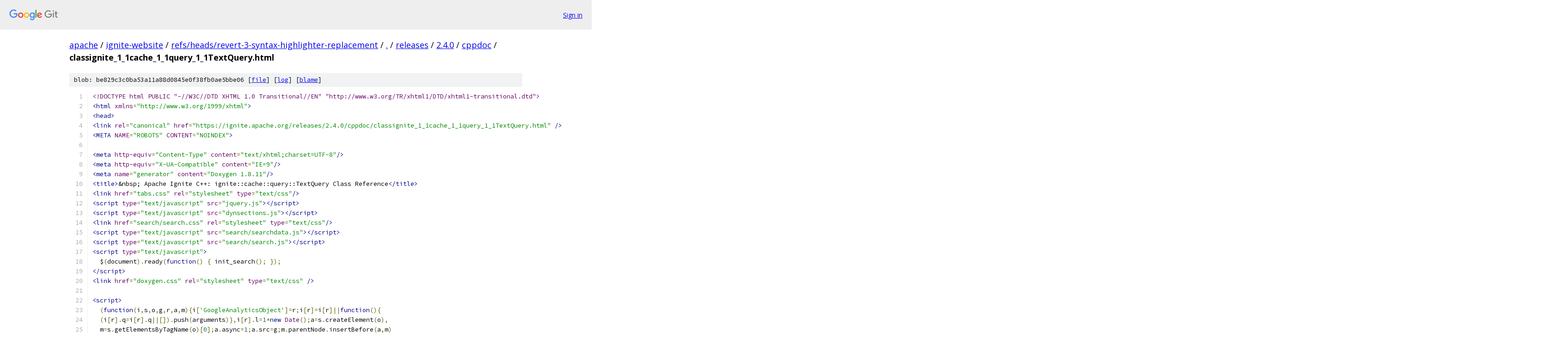

--- FILE ---
content_type: text/html; charset=utf-8
request_url: https://apache.googlesource.com/ignite-website/+/refs/heads/revert-3-syntax-highlighter-replacement/releases/2.4.0/cppdoc/classignite_1_1cache_1_1query_1_1TextQuery.html?autodive=0%2F%2F
body_size: 10855
content:
<!DOCTYPE html><html lang="en"><head><meta charset="utf-8"><meta name="viewport" content="width=device-width, initial-scale=1"><title>releases/2.4.0/cppdoc/classignite_1_1cache_1_1query_1_1TextQuery.html - ignite-website - Git at Google</title><link rel="stylesheet" type="text/css" href="/+static/base.css"><link rel="stylesheet" type="text/css" href="/+static/prettify/prettify.css"><!-- default customHeadTagPart --></head><body class="Site"><header class="Site-header"><div class="Header"><a class="Header-image" href="/"><img src="//www.gstatic.com/images/branding/lockups/2x/lockup_git_color_108x24dp.png" width="108" height="24" alt="Google Git"></a><div class="Header-menu"> <a class="Header-menuItem" href="https://accounts.google.com/AccountChooser?faa=1&amp;continue=https://apache.googlesource.com/login/ignite-website/%2B/refs/heads/revert-3-syntax-highlighter-replacement/releases/2.4.0/cppdoc/classignite_1_1cache_1_1query_1_1TextQuery.html?autodive%3D0%252F%252F">Sign in</a> </div></div></header><div class="Site-content"><div class="Container "><div class="Breadcrumbs"><a class="Breadcrumbs-crumb" href="/?format=HTML">apache</a> / <a class="Breadcrumbs-crumb" href="/ignite-website/">ignite-website</a> / <a class="Breadcrumbs-crumb" href="/ignite-website/+/refs/heads/revert-3-syntax-highlighter-replacement">refs/heads/revert-3-syntax-highlighter-replacement</a> / <a class="Breadcrumbs-crumb" href="/ignite-website/+/refs/heads/revert-3-syntax-highlighter-replacement/?autodive=0%2F%2F">.</a> / <a class="Breadcrumbs-crumb" href="/ignite-website/+/refs/heads/revert-3-syntax-highlighter-replacement/releases?autodive=0%2F%2F">releases</a> / <a class="Breadcrumbs-crumb" href="/ignite-website/+/refs/heads/revert-3-syntax-highlighter-replacement/releases/2.4.0?autodive=0%2F%2F">2.4.0</a> / <a class="Breadcrumbs-crumb" href="/ignite-website/+/refs/heads/revert-3-syntax-highlighter-replacement/releases/2.4.0/cppdoc?autodive=0%2F%2F">cppdoc</a> / <span class="Breadcrumbs-crumb">classignite_1_1cache_1_1query_1_1TextQuery.html</span></div><div class="u-sha1 u-monospace BlobSha1">blob: be829c3c0ba53a11a88d0845e0f38fb0ae5bbe06 [<a href="/ignite-website/+/refs/heads/revert-3-syntax-highlighter-replacement/releases/2.4.0/cppdoc/classignite_1_1cache_1_1query_1_1TextQuery.html?autodive=0%2F%2F">file</a>] [<a href="/ignite-website/+log/refs/heads/revert-3-syntax-highlighter-replacement/releases/2.4.0/cppdoc/classignite_1_1cache_1_1query_1_1TextQuery.html">log</a>] [<a href="/ignite-website/+blame/refs/heads/revert-3-syntax-highlighter-replacement/releases/2.4.0/cppdoc/classignite_1_1cache_1_1query_1_1TextQuery.html">blame</a>]</div><table class="FileContents"><tr class="u-pre u-monospace FileContents-line"><td class="u-lineNum u-noSelect FileContents-lineNum" data-line-number="1"></td><td class="FileContents-lineContents" id="1"><span class="dec">&lt;!DOCTYPE html PUBLIC &quot;-//W3C//DTD XHTML 1.0 Transitional//EN&quot; &quot;http://www.w3.org/TR/xhtml1/DTD/xhtml1-transitional.dtd&quot;&gt;</span></td></tr><tr class="u-pre u-monospace FileContents-line"><td class="u-lineNum u-noSelect FileContents-lineNum" data-line-number="2"></td><td class="FileContents-lineContents" id="2"><span class="tag">&lt;html</span><span class="pln"> </span><span class="atn">xmlns</span><span class="pun">=</span><span class="atv">&quot;http://www.w3.org/1999/xhtml&quot;</span><span class="tag">&gt;</span></td></tr><tr class="u-pre u-monospace FileContents-line"><td class="u-lineNum u-noSelect FileContents-lineNum" data-line-number="3"></td><td class="FileContents-lineContents" id="3"><span class="tag">&lt;head&gt;</span></td></tr><tr class="u-pre u-monospace FileContents-line"><td class="u-lineNum u-noSelect FileContents-lineNum" data-line-number="4"></td><td class="FileContents-lineContents" id="4"><span class="tag">&lt;link</span><span class="pln"> </span><span class="atn">rel</span><span class="pun">=</span><span class="atv">&quot;canonical&quot;</span><span class="pln"> </span><span class="atn">href</span><span class="pun">=</span><span class="atv">&quot;https://ignite.apache.org/releases/2.4.0/cppdoc/classignite_1_1cache_1_1query_1_1TextQuery.html&quot;</span><span class="pln"> </span><span class="tag">/&gt;</span></td></tr><tr class="u-pre u-monospace FileContents-line"><td class="u-lineNum u-noSelect FileContents-lineNum" data-line-number="5"></td><td class="FileContents-lineContents" id="5"><span class="tag">&lt;META</span><span class="pln"> </span><span class="atn">NAME</span><span class="pun">=</span><span class="atv">&quot;ROBOTS&quot;</span><span class="pln"> </span><span class="atn">CONTENT</span><span class="pun">=</span><span class="atv">&quot;NOINDEX&quot;</span><span class="tag">&gt;</span></td></tr><tr class="u-pre u-monospace FileContents-line"><td class="u-lineNum u-noSelect FileContents-lineNum" data-line-number="6"></td><td class="FileContents-lineContents" id="6"></td></tr><tr class="u-pre u-monospace FileContents-line"><td class="u-lineNum u-noSelect FileContents-lineNum" data-line-number="7"></td><td class="FileContents-lineContents" id="7"><span class="tag">&lt;meta</span><span class="pln"> </span><span class="atn">http-equiv</span><span class="pun">=</span><span class="atv">&quot;Content-Type&quot;</span><span class="pln"> </span><span class="atn">content</span><span class="pun">=</span><span class="atv">&quot;text/xhtml;charset=UTF-8&quot;</span><span class="tag">/&gt;</span></td></tr><tr class="u-pre u-monospace FileContents-line"><td class="u-lineNum u-noSelect FileContents-lineNum" data-line-number="8"></td><td class="FileContents-lineContents" id="8"><span class="tag">&lt;meta</span><span class="pln"> </span><span class="atn">http-equiv</span><span class="pun">=</span><span class="atv">&quot;X-UA-Compatible&quot;</span><span class="pln"> </span><span class="atn">content</span><span class="pun">=</span><span class="atv">&quot;IE=9&quot;</span><span class="tag">/&gt;</span></td></tr><tr class="u-pre u-monospace FileContents-line"><td class="u-lineNum u-noSelect FileContents-lineNum" data-line-number="9"></td><td class="FileContents-lineContents" id="9"><span class="tag">&lt;meta</span><span class="pln"> </span><span class="atn">name</span><span class="pun">=</span><span class="atv">&quot;generator&quot;</span><span class="pln"> </span><span class="atn">content</span><span class="pun">=</span><span class="atv">&quot;Doxygen 1.8.11&quot;</span><span class="tag">/&gt;</span></td></tr><tr class="u-pre u-monospace FileContents-line"><td class="u-lineNum u-noSelect FileContents-lineNum" data-line-number="10"></td><td class="FileContents-lineContents" id="10"><span class="tag">&lt;title&gt;</span><span class="pln">&amp;nbsp; Apache Ignite C++: ignite::cache::query::TextQuery Class Reference</span><span class="tag">&lt;/title&gt;</span></td></tr><tr class="u-pre u-monospace FileContents-line"><td class="u-lineNum u-noSelect FileContents-lineNum" data-line-number="11"></td><td class="FileContents-lineContents" id="11"><span class="tag">&lt;link</span><span class="pln"> </span><span class="atn">href</span><span class="pun">=</span><span class="atv">&quot;tabs.css&quot;</span><span class="pln"> </span><span class="atn">rel</span><span class="pun">=</span><span class="atv">&quot;stylesheet&quot;</span><span class="pln"> </span><span class="atn">type</span><span class="pun">=</span><span class="atv">&quot;text/css&quot;</span><span class="tag">/&gt;</span></td></tr><tr class="u-pre u-monospace FileContents-line"><td class="u-lineNum u-noSelect FileContents-lineNum" data-line-number="12"></td><td class="FileContents-lineContents" id="12"><span class="tag">&lt;script</span><span class="pln"> </span><span class="atn">type</span><span class="pun">=</span><span class="atv">&quot;text/javascript&quot;</span><span class="pln"> </span><span class="atn">src</span><span class="pun">=</span><span class="atv">&quot;jquery.js&quot;</span><span class="tag">&gt;&lt;/script&gt;</span></td></tr><tr class="u-pre u-monospace FileContents-line"><td class="u-lineNum u-noSelect FileContents-lineNum" data-line-number="13"></td><td class="FileContents-lineContents" id="13"><span class="tag">&lt;script</span><span class="pln"> </span><span class="atn">type</span><span class="pun">=</span><span class="atv">&quot;text/javascript&quot;</span><span class="pln"> </span><span class="atn">src</span><span class="pun">=</span><span class="atv">&quot;dynsections.js&quot;</span><span class="tag">&gt;&lt;/script&gt;</span></td></tr><tr class="u-pre u-monospace FileContents-line"><td class="u-lineNum u-noSelect FileContents-lineNum" data-line-number="14"></td><td class="FileContents-lineContents" id="14"><span class="tag">&lt;link</span><span class="pln"> </span><span class="atn">href</span><span class="pun">=</span><span class="atv">&quot;search/search.css&quot;</span><span class="pln"> </span><span class="atn">rel</span><span class="pun">=</span><span class="atv">&quot;stylesheet&quot;</span><span class="pln"> </span><span class="atn">type</span><span class="pun">=</span><span class="atv">&quot;text/css&quot;</span><span class="tag">/&gt;</span></td></tr><tr class="u-pre u-monospace FileContents-line"><td class="u-lineNum u-noSelect FileContents-lineNum" data-line-number="15"></td><td class="FileContents-lineContents" id="15"><span class="tag">&lt;script</span><span class="pln"> </span><span class="atn">type</span><span class="pun">=</span><span class="atv">&quot;text/javascript&quot;</span><span class="pln"> </span><span class="atn">src</span><span class="pun">=</span><span class="atv">&quot;search/searchdata.js&quot;</span><span class="tag">&gt;&lt;/script&gt;</span></td></tr><tr class="u-pre u-monospace FileContents-line"><td class="u-lineNum u-noSelect FileContents-lineNum" data-line-number="16"></td><td class="FileContents-lineContents" id="16"><span class="tag">&lt;script</span><span class="pln"> </span><span class="atn">type</span><span class="pun">=</span><span class="atv">&quot;text/javascript&quot;</span><span class="pln"> </span><span class="atn">src</span><span class="pun">=</span><span class="atv">&quot;search/search.js&quot;</span><span class="tag">&gt;&lt;/script&gt;</span></td></tr><tr class="u-pre u-monospace FileContents-line"><td class="u-lineNum u-noSelect FileContents-lineNum" data-line-number="17"></td><td class="FileContents-lineContents" id="17"><span class="tag">&lt;script</span><span class="pln"> </span><span class="atn">type</span><span class="pun">=</span><span class="atv">&quot;text/javascript&quot;</span><span class="tag">&gt;</span></td></tr><tr class="u-pre u-monospace FileContents-line"><td class="u-lineNum u-noSelect FileContents-lineNum" data-line-number="18"></td><td class="FileContents-lineContents" id="18"><span class="pln">  $</span><span class="pun">(</span><span class="pln">document</span><span class="pun">).</span><span class="pln">ready</span><span class="pun">(</span><span class="kwd">function</span><span class="pun">()</span><span class="pln"> </span><span class="pun">{</span><span class="pln"> init_search</span><span class="pun">();</span><span class="pln"> </span><span class="pun">});</span></td></tr><tr class="u-pre u-monospace FileContents-line"><td class="u-lineNum u-noSelect FileContents-lineNum" data-line-number="19"></td><td class="FileContents-lineContents" id="19"><span class="tag">&lt;/script&gt;</span></td></tr><tr class="u-pre u-monospace FileContents-line"><td class="u-lineNum u-noSelect FileContents-lineNum" data-line-number="20"></td><td class="FileContents-lineContents" id="20"><span class="tag">&lt;link</span><span class="pln"> </span><span class="atn">href</span><span class="pun">=</span><span class="atv">&quot;doxygen.css&quot;</span><span class="pln"> </span><span class="atn">rel</span><span class="pun">=</span><span class="atv">&quot;stylesheet&quot;</span><span class="pln"> </span><span class="atn">type</span><span class="pun">=</span><span class="atv">&quot;text/css&quot;</span><span class="pln"> </span><span class="tag">/&gt;</span></td></tr><tr class="u-pre u-monospace FileContents-line"><td class="u-lineNum u-noSelect FileContents-lineNum" data-line-number="21"></td><td class="FileContents-lineContents" id="21"></td></tr><tr class="u-pre u-monospace FileContents-line"><td class="u-lineNum u-noSelect FileContents-lineNum" data-line-number="22"></td><td class="FileContents-lineContents" id="22"><span class="tag">&lt;script&gt;</span></td></tr><tr class="u-pre u-monospace FileContents-line"><td class="u-lineNum u-noSelect FileContents-lineNum" data-line-number="23"></td><td class="FileContents-lineContents" id="23"><span class="pln">  </span><span class="pun">(</span><span class="kwd">function</span><span class="pun">(</span><span class="pln">i</span><span class="pun">,</span><span class="pln">s</span><span class="pun">,</span><span class="pln">o</span><span class="pun">,</span><span class="pln">g</span><span class="pun">,</span><span class="pln">r</span><span class="pun">,</span><span class="pln">a</span><span class="pun">,</span><span class="pln">m</span><span class="pun">){</span><span class="pln">i</span><span class="pun">[</span><span class="str">&#39;GoogleAnalyticsObject&#39;</span><span class="pun">]=</span><span class="pln">r</span><span class="pun">;</span><span class="pln">i</span><span class="pun">[</span><span class="pln">r</span><span class="pun">]=</span><span class="pln">i</span><span class="pun">[</span><span class="pln">r</span><span class="pun">]||</span><span class="kwd">function</span><span class="pun">(){</span></td></tr><tr class="u-pre u-monospace FileContents-line"><td class="u-lineNum u-noSelect FileContents-lineNum" data-line-number="24"></td><td class="FileContents-lineContents" id="24"><span class="pln">  </span><span class="pun">(</span><span class="pln">i</span><span class="pun">[</span><span class="pln">r</span><span class="pun">].</span><span class="pln">q</span><span class="pun">=</span><span class="pln">i</span><span class="pun">[</span><span class="pln">r</span><span class="pun">].</span><span class="pln">q</span><span class="pun">||[]).</span><span class="pln">push</span><span class="pun">(</span><span class="pln">arguments</span><span class="pun">)},</span><span class="pln">i</span><span class="pun">[</span><span class="pln">r</span><span class="pun">].</span><span class="pln">l</span><span class="pun">=</span><span class="lit">1</span><span class="pun">*</span><span class="kwd">new</span><span class="pln"> </span><span class="typ">Date</span><span class="pun">();</span><span class="pln">a</span><span class="pun">=</span><span class="pln">s</span><span class="pun">.</span><span class="pln">createElement</span><span class="pun">(</span><span class="pln">o</span><span class="pun">),</span></td></tr><tr class="u-pre u-monospace FileContents-line"><td class="u-lineNum u-noSelect FileContents-lineNum" data-line-number="25"></td><td class="FileContents-lineContents" id="25"><span class="pln">  m</span><span class="pun">=</span><span class="pln">s</span><span class="pun">.</span><span class="pln">getElementsByTagName</span><span class="pun">(</span><span class="pln">o</span><span class="pun">)[</span><span class="lit">0</span><span class="pun">];</span><span class="pln">a</span><span class="pun">.</span><span class="pln">async</span><span class="pun">=</span><span class="lit">1</span><span class="pun">;</span><span class="pln">a</span><span class="pun">.</span><span class="pln">src</span><span class="pun">=</span><span class="pln">g</span><span class="pun">;</span><span class="pln">m</span><span class="pun">.</span><span class="pln">parentNode</span><span class="pun">.</span><span class="pln">insertBefore</span><span class="pun">(</span><span class="pln">a</span><span class="pun">,</span><span class="pln">m</span><span class="pun">)</span></td></tr><tr class="u-pre u-monospace FileContents-line"><td class="u-lineNum u-noSelect FileContents-lineNum" data-line-number="26"></td><td class="FileContents-lineContents" id="26"><span class="pln">  </span><span class="pun">})(</span><span class="pln">window</span><span class="pun">,</span><span class="pln">document</span><span class="pun">,</span><span class="str">&#39;script&#39;</span><span class="pun">,</span><span class="str">&#39;https://www.google-analytics.com/analytics.js&#39;</span><span class="pun">,</span><span class="str">&#39;ga&#39;</span><span class="pun">);</span></td></tr><tr class="u-pre u-monospace FileContents-line"><td class="u-lineNum u-noSelect FileContents-lineNum" data-line-number="27"></td><td class="FileContents-lineContents" id="27"></td></tr><tr class="u-pre u-monospace FileContents-line"><td class="u-lineNum u-noSelect FileContents-lineNum" data-line-number="28"></td><td class="FileContents-lineContents" id="28"><span class="pln">  ga</span><span class="pun">(</span><span class="str">&#39;create&#39;</span><span class="pun">,</span><span class="pln"> </span><span class="str">&#39;UA-61232409-1&#39;</span><span class="pun">,</span><span class="pln"> </span><span class="str">&#39;auto&#39;</span><span class="pun">);</span></td></tr><tr class="u-pre u-monospace FileContents-line"><td class="u-lineNum u-noSelect FileContents-lineNum" data-line-number="29"></td><td class="FileContents-lineContents" id="29"><span class="pln">  ga</span><span class="pun">(</span><span class="str">&#39;send&#39;</span><span class="pun">,</span><span class="pln"> </span><span class="str">&#39;pageview&#39;</span><span class="pun">);</span></td></tr><tr class="u-pre u-monospace FileContents-line"><td class="u-lineNum u-noSelect FileContents-lineNum" data-line-number="30"></td><td class="FileContents-lineContents" id="30"></td></tr><tr class="u-pre u-monospace FileContents-line"><td class="u-lineNum u-noSelect FileContents-lineNum" data-line-number="31"></td><td class="FileContents-lineContents" id="31"><span class="tag">&lt;/script&gt;&lt;/head&gt;</span></td></tr><tr class="u-pre u-monospace FileContents-line"><td class="u-lineNum u-noSelect FileContents-lineNum" data-line-number="32"></td><td class="FileContents-lineContents" id="32"><span class="tag">&lt;body&gt;</span></td></tr><tr class="u-pre u-monospace FileContents-line"><td class="u-lineNum u-noSelect FileContents-lineNum" data-line-number="33"></td><td class="FileContents-lineContents" id="33"><span class="tag">&lt;div</span><span class="pln"> </span><span class="atn">id</span><span class="pun">=</span><span class="atv">&quot;top&quot;</span><span class="tag">&gt;</span><span class="com">&lt;!-- do not remove this div, it is closed by doxygen! --&gt;</span></td></tr><tr class="u-pre u-monospace FileContents-line"><td class="u-lineNum u-noSelect FileContents-lineNum" data-line-number="34"></td><td class="FileContents-lineContents" id="34"><span class="tag">&lt;div</span><span class="pln"> </span><span class="atn">id</span><span class="pun">=</span><span class="atv">&quot;titlearea&quot;</span><span class="tag">&gt;</span></td></tr><tr class="u-pre u-monospace FileContents-line"><td class="u-lineNum u-noSelect FileContents-lineNum" data-line-number="35"></td><td class="FileContents-lineContents" id="35"><span class="tag">&lt;table</span><span class="pln"> </span><span class="atn">cellspacing</span><span class="pun">=</span><span class="atv">&quot;0&quot;</span><span class="pln"> </span><span class="atn">cellpadding</span><span class="pun">=</span><span class="atv">&quot;0&quot;</span><span class="tag">&gt;</span></td></tr><tr class="u-pre u-monospace FileContents-line"><td class="u-lineNum u-noSelect FileContents-lineNum" data-line-number="36"></td><td class="FileContents-lineContents" id="36"><span class="pln"> </span><span class="tag">&lt;tbody&gt;</span></td></tr><tr class="u-pre u-monospace FileContents-line"><td class="u-lineNum u-noSelect FileContents-lineNum" data-line-number="37"></td><td class="FileContents-lineContents" id="37"><span class="pln"> </span><span class="tag">&lt;tr</span><span class="pln"> </span><span class="atn">style</span><span class="pun">=</span><span class="atv">&quot;</span><span class="kwd">height</span><span class="pun">:</span><span class="pln"> </span><span class="lit">56px</span><span class="pun">;</span><span class="atv">&quot;</span><span class="tag">&gt;</span></td></tr><tr class="u-pre u-monospace FileContents-line"><td class="u-lineNum u-noSelect FileContents-lineNum" data-line-number="38"></td><td class="FileContents-lineContents" id="38"><span class="pln">  </span><span class="tag">&lt;td</span><span class="pln"> </span><span class="atn">id</span><span class="pun">=</span><span class="atv">&quot;projectlogo&quot;</span><span class="tag">&gt;&lt;img</span><span class="pln"> </span><span class="atn">alt</span><span class="pun">=</span><span class="atv">&quot;Logo&quot;</span><span class="pln"> </span><span class="atn">src</span><span class="pun">=</span><span class="atv">&quot;ignite_logo.png&quot;</span><span class="tag">/&gt;&lt;/td&gt;</span></td></tr><tr class="u-pre u-monospace FileContents-line"><td class="u-lineNum u-noSelect FileContents-lineNum" data-line-number="39"></td><td class="FileContents-lineContents" id="39"><span class="pln">  </span><span class="tag">&lt;td</span><span class="pln"> </span><span class="atn">id</span><span class="pun">=</span><span class="atv">&quot;projectalign&quot;</span><span class="pln"> </span><span class="atn">style</span><span class="pun">=</span><span class="atv">&quot;</span><span class="kwd">padding-left</span><span class="pun">:</span><span class="pln"> </span><span class="lit">0.5em</span><span class="pun">;</span><span class="atv">&quot;</span><span class="tag">&gt;</span></td></tr><tr class="u-pre u-monospace FileContents-line"><td class="u-lineNum u-noSelect FileContents-lineNum" data-line-number="40"></td><td class="FileContents-lineContents" id="40"><span class="pln">   </span><span class="tag">&lt;div</span><span class="pln"> </span><span class="atn">id</span><span class="pun">=</span><span class="atv">&quot;projectname&quot;</span><span class="tag">&gt;</span><span class="pln">&amp;nbsp; Apache Ignite C++</span></td></tr><tr class="u-pre u-monospace FileContents-line"><td class="u-lineNum u-noSelect FileContents-lineNum" data-line-number="41"></td><td class="FileContents-lineContents" id="41"><span class="pln">   </span><span class="tag">&lt;/div&gt;</span></td></tr><tr class="u-pre u-monospace FileContents-line"><td class="u-lineNum u-noSelect FileContents-lineNum" data-line-number="42"></td><td class="FileContents-lineContents" id="42"><span class="pln">  </span><span class="tag">&lt;/td&gt;</span></td></tr><tr class="u-pre u-monospace FileContents-line"><td class="u-lineNum u-noSelect FileContents-lineNum" data-line-number="43"></td><td class="FileContents-lineContents" id="43"><span class="pln"> </span><span class="tag">&lt;/tr&gt;</span></td></tr><tr class="u-pre u-monospace FileContents-line"><td class="u-lineNum u-noSelect FileContents-lineNum" data-line-number="44"></td><td class="FileContents-lineContents" id="44"><span class="pln"> </span><span class="tag">&lt;/tbody&gt;</span></td></tr><tr class="u-pre u-monospace FileContents-line"><td class="u-lineNum u-noSelect FileContents-lineNum" data-line-number="45"></td><td class="FileContents-lineContents" id="45"><span class="tag">&lt;/table&gt;</span></td></tr><tr class="u-pre u-monospace FileContents-line"><td class="u-lineNum u-noSelect FileContents-lineNum" data-line-number="46"></td><td class="FileContents-lineContents" id="46"><span class="tag">&lt;/div&gt;</span></td></tr><tr class="u-pre u-monospace FileContents-line"><td class="u-lineNum u-noSelect FileContents-lineNum" data-line-number="47"></td><td class="FileContents-lineContents" id="47"><span class="com">&lt;!-- end header part --&gt;</span></td></tr><tr class="u-pre u-monospace FileContents-line"><td class="u-lineNum u-noSelect FileContents-lineNum" data-line-number="48"></td><td class="FileContents-lineContents" id="48"><span class="com">&lt;!-- Generated by Doxygen 1.8.11 --&gt;</span></td></tr><tr class="u-pre u-monospace FileContents-line"><td class="u-lineNum u-noSelect FileContents-lineNum" data-line-number="49"></td><td class="FileContents-lineContents" id="49"><span class="tag">&lt;script</span><span class="pln"> </span><span class="atn">type</span><span class="pun">=</span><span class="atv">&quot;text/javascript&quot;</span><span class="tag">&gt;</span></td></tr><tr class="u-pre u-monospace FileContents-line"><td class="u-lineNum u-noSelect FileContents-lineNum" data-line-number="50"></td><td class="FileContents-lineContents" id="50"><span class="kwd">var</span><span class="pln"> searchBox </span><span class="pun">=</span><span class="pln"> </span><span class="kwd">new</span><span class="pln"> </span><span class="typ">SearchBox</span><span class="pun">(</span><span class="str">&quot;searchBox&quot;</span><span class="pun">,</span><span class="pln"> </span><span class="str">&quot;search&quot;</span><span class="pun">,</span><span class="kwd">false</span><span class="pun">,</span><span class="str">&#39;Search&#39;</span><span class="pun">);</span></td></tr><tr class="u-pre u-monospace FileContents-line"><td class="u-lineNum u-noSelect FileContents-lineNum" data-line-number="51"></td><td class="FileContents-lineContents" id="51"><span class="tag">&lt;/script&gt;</span></td></tr><tr class="u-pre u-monospace FileContents-line"><td class="u-lineNum u-noSelect FileContents-lineNum" data-line-number="52"></td><td class="FileContents-lineContents" id="52"><span class="pln">  </span><span class="tag">&lt;div</span><span class="pln"> </span><span class="atn">id</span><span class="pun">=</span><span class="atv">&quot;navrow1&quot;</span><span class="pln"> </span><span class="atn">class</span><span class="pun">=</span><span class="atv">&quot;tabs&quot;</span><span class="tag">&gt;</span></td></tr><tr class="u-pre u-monospace FileContents-line"><td class="u-lineNum u-noSelect FileContents-lineNum" data-line-number="53"></td><td class="FileContents-lineContents" id="53"><span class="pln">    </span><span class="tag">&lt;ul</span><span class="pln"> </span><span class="atn">class</span><span class="pun">=</span><span class="atv">&quot;tablist&quot;</span><span class="tag">&gt;</span></td></tr><tr class="u-pre u-monospace FileContents-line"><td class="u-lineNum u-noSelect FileContents-lineNum" data-line-number="54"></td><td class="FileContents-lineContents" id="54"><span class="pln">      </span><span class="tag">&lt;li&gt;&lt;a</span><span class="pln"> </span><span class="atn">href</span><span class="pun">=</span><span class="atv">&quot;index.html&quot;</span><span class="tag">&gt;&lt;span&gt;</span><span class="pln">Main&amp;#160;Page</span><span class="tag">&lt;/span&gt;&lt;/a&gt;&lt;/li&gt;</span></td></tr><tr class="u-pre u-monospace FileContents-line"><td class="u-lineNum u-noSelect FileContents-lineNum" data-line-number="55"></td><td class="FileContents-lineContents" id="55"><span class="pln">      </span><span class="tag">&lt;li&gt;&lt;a</span><span class="pln"> </span><span class="atn">href</span><span class="pun">=</span><span class="atv">&quot;namespaces.html&quot;</span><span class="tag">&gt;&lt;span&gt;</span><span class="pln">Namespaces</span><span class="tag">&lt;/span&gt;&lt;/a&gt;&lt;/li&gt;</span></td></tr><tr class="u-pre u-monospace FileContents-line"><td class="u-lineNum u-noSelect FileContents-lineNum" data-line-number="56"></td><td class="FileContents-lineContents" id="56"><span class="pln">      </span><span class="tag">&lt;li</span><span class="pln"> </span><span class="atn">class</span><span class="pun">=</span><span class="atv">&quot;current&quot;</span><span class="tag">&gt;&lt;a</span><span class="pln"> </span><span class="atn">href</span><span class="pun">=</span><span class="atv">&quot;annotated.html&quot;</span><span class="tag">&gt;&lt;span&gt;</span><span class="pln">Classes</span><span class="tag">&lt;/span&gt;&lt;/a&gt;&lt;/li&gt;</span></td></tr><tr class="u-pre u-monospace FileContents-line"><td class="u-lineNum u-noSelect FileContents-lineNum" data-line-number="57"></td><td class="FileContents-lineContents" id="57"><span class="pln">      </span><span class="tag">&lt;li&gt;&lt;a</span><span class="pln"> </span><span class="atn">href</span><span class="pun">=</span><span class="atv">&quot;files.html&quot;</span><span class="tag">&gt;&lt;span&gt;</span><span class="pln">Files</span><span class="tag">&lt;/span&gt;&lt;/a&gt;&lt;/li&gt;</span></td></tr><tr class="u-pre u-monospace FileContents-line"><td class="u-lineNum u-noSelect FileContents-lineNum" data-line-number="58"></td><td class="FileContents-lineContents" id="58"><span class="pln">      </span><span class="tag">&lt;li&gt;</span></td></tr><tr class="u-pre u-monospace FileContents-line"><td class="u-lineNum u-noSelect FileContents-lineNum" data-line-number="59"></td><td class="FileContents-lineContents" id="59"><span class="pln">        </span><span class="tag">&lt;div</span><span class="pln"> </span><span class="atn">id</span><span class="pun">=</span><span class="atv">&quot;MSearchBox&quot;</span><span class="pln"> </span><span class="atn">class</span><span class="pun">=</span><span class="atv">&quot;MSearchBoxInactive&quot;</span><span class="tag">&gt;</span></td></tr><tr class="u-pre u-monospace FileContents-line"><td class="u-lineNum u-noSelect FileContents-lineNum" data-line-number="60"></td><td class="FileContents-lineContents" id="60"><span class="pln">        </span><span class="tag">&lt;span</span><span class="pln"> </span><span class="atn">class</span><span class="pun">=</span><span class="atv">&quot;left&quot;</span><span class="tag">&gt;</span></td></tr><tr class="u-pre u-monospace FileContents-line"><td class="u-lineNum u-noSelect FileContents-lineNum" data-line-number="61"></td><td class="FileContents-lineContents" id="61"><span class="pln">          </span><span class="tag">&lt;img</span><span class="pln"> </span><span class="atn">id</span><span class="pun">=</span><span class="atv">&quot;MSearchSelect&quot;</span><span class="pln"> </span><span class="atn">src</span><span class="pun">=</span><span class="atv">&quot;search/mag_sel.png&quot;</span></td></tr><tr class="u-pre u-monospace FileContents-line"><td class="u-lineNum u-noSelect FileContents-lineNum" data-line-number="62"></td><td class="FileContents-lineContents" id="62"><span class="pln">               </span><span class="atn">onmouseover</span><span class="pun">=</span><span class="atv">&quot;</span><span class="kwd">return</span><span class="pln"> searchBox</span><span class="pun">.</span><span class="typ">OnSearchSelectShow</span><span class="pun">()</span><span class="atv">&quot;</span></td></tr><tr class="u-pre u-monospace FileContents-line"><td class="u-lineNum u-noSelect FileContents-lineNum" data-line-number="63"></td><td class="FileContents-lineContents" id="63"><span class="pln">               </span><span class="atn">onmouseout</span><span class="pun">=</span><span class="atv">&quot;</span><span class="kwd">return</span><span class="pln"> searchBox</span><span class="pun">.</span><span class="typ">OnSearchSelectHide</span><span class="pun">()</span><span class="atv">&quot;</span></td></tr><tr class="u-pre u-monospace FileContents-line"><td class="u-lineNum u-noSelect FileContents-lineNum" data-line-number="64"></td><td class="FileContents-lineContents" id="64"><span class="pln">               </span><span class="atn">alt</span><span class="pun">=</span><span class="atv">&quot;&quot;</span><span class="tag">/&gt;</span></td></tr><tr class="u-pre u-monospace FileContents-line"><td class="u-lineNum u-noSelect FileContents-lineNum" data-line-number="65"></td><td class="FileContents-lineContents" id="65"><span class="pln">          </span><span class="tag">&lt;input</span><span class="pln"> </span><span class="atn">type</span><span class="pun">=</span><span class="atv">&quot;text&quot;</span><span class="pln"> </span><span class="atn">id</span><span class="pun">=</span><span class="atv">&quot;MSearchField&quot;</span><span class="pln"> </span><span class="atn">value</span><span class="pun">=</span><span class="atv">&quot;Search&quot;</span><span class="pln"> </span><span class="atn">accesskey</span><span class="pun">=</span><span class="atv">&quot;S&quot;</span></td></tr><tr class="u-pre u-monospace FileContents-line"><td class="u-lineNum u-noSelect FileContents-lineNum" data-line-number="66"></td><td class="FileContents-lineContents" id="66"><span class="pln">               </span><span class="atn">onfocus</span><span class="pun">=</span><span class="atv">&quot;</span><span class="pln">searchBox</span><span class="pun">.</span><span class="typ">OnSearchFieldFocus</span><span class="pun">(</span><span class="kwd">true</span><span class="pun">)</span><span class="atv">&quot;</span><span class="pln"> </span></td></tr><tr class="u-pre u-monospace FileContents-line"><td class="u-lineNum u-noSelect FileContents-lineNum" data-line-number="67"></td><td class="FileContents-lineContents" id="67"><span class="pln">               </span><span class="atn">onblur</span><span class="pun">=</span><span class="atv">&quot;</span><span class="pln">searchBox</span><span class="pun">.</span><span class="typ">OnSearchFieldFocus</span><span class="pun">(</span><span class="kwd">false</span><span class="pun">)</span><span class="atv">&quot;</span><span class="pln"> </span></td></tr><tr class="u-pre u-monospace FileContents-line"><td class="u-lineNum u-noSelect FileContents-lineNum" data-line-number="68"></td><td class="FileContents-lineContents" id="68"><span class="pln">               </span><span class="atn">onkeyup</span><span class="pun">=</span><span class="atv">&quot;</span><span class="pln">searchBox</span><span class="pun">.</span><span class="typ">OnSearchFieldChange</span><span class="pun">(</span><span class="pln">event</span><span class="pun">)</span><span class="atv">&quot;</span><span class="tag">/&gt;</span></td></tr><tr class="u-pre u-monospace FileContents-line"><td class="u-lineNum u-noSelect FileContents-lineNum" data-line-number="69"></td><td class="FileContents-lineContents" id="69"><span class="pln">          </span><span class="tag">&lt;/span&gt;&lt;span</span><span class="pln"> </span><span class="atn">class</span><span class="pun">=</span><span class="atv">&quot;right&quot;</span><span class="tag">&gt;</span></td></tr><tr class="u-pre u-monospace FileContents-line"><td class="u-lineNum u-noSelect FileContents-lineNum" data-line-number="70"></td><td class="FileContents-lineContents" id="70"><span class="pln">            </span><span class="tag">&lt;a</span><span class="pln"> </span><span class="atn">id</span><span class="pun">=</span><span class="atv">&quot;MSearchClose&quot;</span><span class="pln"> </span><span class="atn">href</span><span class="pun">=</span><span class="atv">&quot;javascript:searchBox.CloseResultsWindow()&quot;</span><span class="tag">&gt;&lt;img</span><span class="pln"> </span><span class="atn">id</span><span class="pun">=</span><span class="atv">&quot;MSearchCloseImg&quot;</span><span class="pln"> </span><span class="atn">border</span><span class="pun">=</span><span class="atv">&quot;0&quot;</span><span class="pln"> </span><span class="atn">src</span><span class="pun">=</span><span class="atv">&quot;search/close.png&quot;</span><span class="pln"> </span><span class="atn">alt</span><span class="pun">=</span><span class="atv">&quot;&quot;</span><span class="tag">/&gt;&lt;/a&gt;</span></td></tr><tr class="u-pre u-monospace FileContents-line"><td class="u-lineNum u-noSelect FileContents-lineNum" data-line-number="71"></td><td class="FileContents-lineContents" id="71"><span class="pln">          </span><span class="tag">&lt;/span&gt;</span></td></tr><tr class="u-pre u-monospace FileContents-line"><td class="u-lineNum u-noSelect FileContents-lineNum" data-line-number="72"></td><td class="FileContents-lineContents" id="72"><span class="pln">        </span><span class="tag">&lt;/div&gt;</span></td></tr><tr class="u-pre u-monospace FileContents-line"><td class="u-lineNum u-noSelect FileContents-lineNum" data-line-number="73"></td><td class="FileContents-lineContents" id="73"><span class="pln">      </span><span class="tag">&lt;/li&gt;</span></td></tr><tr class="u-pre u-monospace FileContents-line"><td class="u-lineNum u-noSelect FileContents-lineNum" data-line-number="74"></td><td class="FileContents-lineContents" id="74"><span class="pln">    </span><span class="tag">&lt;/ul&gt;</span></td></tr><tr class="u-pre u-monospace FileContents-line"><td class="u-lineNum u-noSelect FileContents-lineNum" data-line-number="75"></td><td class="FileContents-lineContents" id="75"><span class="pln">  </span><span class="tag">&lt;/div&gt;</span></td></tr><tr class="u-pre u-monospace FileContents-line"><td class="u-lineNum u-noSelect FileContents-lineNum" data-line-number="76"></td><td class="FileContents-lineContents" id="76"><span class="pln">  </span><span class="tag">&lt;div</span><span class="pln"> </span><span class="atn">id</span><span class="pun">=</span><span class="atv">&quot;navrow2&quot;</span><span class="pln"> </span><span class="atn">class</span><span class="pun">=</span><span class="atv">&quot;tabs2&quot;</span><span class="tag">&gt;</span></td></tr><tr class="u-pre u-monospace FileContents-line"><td class="u-lineNum u-noSelect FileContents-lineNum" data-line-number="77"></td><td class="FileContents-lineContents" id="77"><span class="pln">    </span><span class="tag">&lt;ul</span><span class="pln"> </span><span class="atn">class</span><span class="pun">=</span><span class="atv">&quot;tablist&quot;</span><span class="tag">&gt;</span></td></tr><tr class="u-pre u-monospace FileContents-line"><td class="u-lineNum u-noSelect FileContents-lineNum" data-line-number="78"></td><td class="FileContents-lineContents" id="78"><span class="pln">      </span><span class="tag">&lt;li&gt;&lt;a</span><span class="pln"> </span><span class="atn">href</span><span class="pun">=</span><span class="atv">&quot;annotated.html&quot;</span><span class="tag">&gt;&lt;span&gt;</span><span class="pln">Class&amp;#160;List</span><span class="tag">&lt;/span&gt;&lt;/a&gt;&lt;/li&gt;</span></td></tr><tr class="u-pre u-monospace FileContents-line"><td class="u-lineNum u-noSelect FileContents-lineNum" data-line-number="79"></td><td class="FileContents-lineContents" id="79"><span class="pln">      </span><span class="tag">&lt;li&gt;&lt;a</span><span class="pln"> </span><span class="atn">href</span><span class="pun">=</span><span class="atv">&quot;classes.html&quot;</span><span class="tag">&gt;&lt;span&gt;</span><span class="pln">Class&amp;#160;Index</span><span class="tag">&lt;/span&gt;&lt;/a&gt;&lt;/li&gt;</span></td></tr><tr class="u-pre u-monospace FileContents-line"><td class="u-lineNum u-noSelect FileContents-lineNum" data-line-number="80"></td><td class="FileContents-lineContents" id="80"><span class="pln">      </span><span class="tag">&lt;li&gt;&lt;a</span><span class="pln"> </span><span class="atn">href</span><span class="pun">=</span><span class="atv">&quot;hierarchy.html&quot;</span><span class="tag">&gt;&lt;span&gt;</span><span class="pln">Class&amp;#160;Hierarchy</span><span class="tag">&lt;/span&gt;&lt;/a&gt;&lt;/li&gt;</span></td></tr><tr class="u-pre u-monospace FileContents-line"><td class="u-lineNum u-noSelect FileContents-lineNum" data-line-number="81"></td><td class="FileContents-lineContents" id="81"><span class="pln">      </span><span class="tag">&lt;li&gt;&lt;a</span><span class="pln"> </span><span class="atn">href</span><span class="pun">=</span><span class="atv">&quot;functions.html&quot;</span><span class="tag">&gt;&lt;span&gt;</span><span class="pln">Class&amp;#160;Members</span><span class="tag">&lt;/span&gt;&lt;/a&gt;&lt;/li&gt;</span></td></tr><tr class="u-pre u-monospace FileContents-line"><td class="u-lineNum u-noSelect FileContents-lineNum" data-line-number="82"></td><td class="FileContents-lineContents" id="82"><span class="pln">    </span><span class="tag">&lt;/ul&gt;</span></td></tr><tr class="u-pre u-monospace FileContents-line"><td class="u-lineNum u-noSelect FileContents-lineNum" data-line-number="83"></td><td class="FileContents-lineContents" id="83"><span class="pln">  </span><span class="tag">&lt;/div&gt;</span></td></tr><tr class="u-pre u-monospace FileContents-line"><td class="u-lineNum u-noSelect FileContents-lineNum" data-line-number="84"></td><td class="FileContents-lineContents" id="84"><span class="com">&lt;!-- window showing the filter options --&gt;</span></td></tr><tr class="u-pre u-monospace FileContents-line"><td class="u-lineNum u-noSelect FileContents-lineNum" data-line-number="85"></td><td class="FileContents-lineContents" id="85"><span class="tag">&lt;div</span><span class="pln"> </span><span class="atn">id</span><span class="pun">=</span><span class="atv">&quot;MSearchSelectWindow&quot;</span></td></tr><tr class="u-pre u-monospace FileContents-line"><td class="u-lineNum u-noSelect FileContents-lineNum" data-line-number="86"></td><td class="FileContents-lineContents" id="86"><span class="pln">     </span><span class="atn">onmouseover</span><span class="pun">=</span><span class="atv">&quot;</span><span class="kwd">return</span><span class="pln"> searchBox</span><span class="pun">.</span><span class="typ">OnSearchSelectShow</span><span class="pun">()</span><span class="atv">&quot;</span></td></tr><tr class="u-pre u-monospace FileContents-line"><td class="u-lineNum u-noSelect FileContents-lineNum" data-line-number="87"></td><td class="FileContents-lineContents" id="87"><span class="pln">     </span><span class="atn">onmouseout</span><span class="pun">=</span><span class="atv">&quot;</span><span class="kwd">return</span><span class="pln"> searchBox</span><span class="pun">.</span><span class="typ">OnSearchSelectHide</span><span class="pun">()</span><span class="atv">&quot;</span></td></tr><tr class="u-pre u-monospace FileContents-line"><td class="u-lineNum u-noSelect FileContents-lineNum" data-line-number="88"></td><td class="FileContents-lineContents" id="88"><span class="pln">     </span><span class="atn">onkeydown</span><span class="pun">=</span><span class="atv">&quot;</span><span class="kwd">return</span><span class="pln"> searchBox</span><span class="pun">.</span><span class="typ">OnSearchSelectKey</span><span class="pun">(</span><span class="pln">event</span><span class="pun">)</span><span class="atv">&quot;</span><span class="tag">&gt;</span></td></tr><tr class="u-pre u-monospace FileContents-line"><td class="u-lineNum u-noSelect FileContents-lineNum" data-line-number="89"></td><td class="FileContents-lineContents" id="89"><span class="tag">&lt;/div&gt;</span></td></tr><tr class="u-pre u-monospace FileContents-line"><td class="u-lineNum u-noSelect FileContents-lineNum" data-line-number="90"></td><td class="FileContents-lineContents" id="90"></td></tr><tr class="u-pre u-monospace FileContents-line"><td class="u-lineNum u-noSelect FileContents-lineNum" data-line-number="91"></td><td class="FileContents-lineContents" id="91"><span class="com">&lt;!-- iframe showing the search results (closed by default) --&gt;</span></td></tr><tr class="u-pre u-monospace FileContents-line"><td class="u-lineNum u-noSelect FileContents-lineNum" data-line-number="92"></td><td class="FileContents-lineContents" id="92"><span class="tag">&lt;div</span><span class="pln"> </span><span class="atn">id</span><span class="pun">=</span><span class="atv">&quot;MSearchResultsWindow&quot;</span><span class="tag">&gt;</span></td></tr><tr class="u-pre u-monospace FileContents-line"><td class="u-lineNum u-noSelect FileContents-lineNum" data-line-number="93"></td><td class="FileContents-lineContents" id="93"><span class="tag">&lt;iframe</span><span class="pln"> </span><span class="atn">src</span><span class="pun">=</span><span class="atv">&quot;javascript:void(0)&quot;</span><span class="pln"> </span><span class="atn">frameborder</span><span class="pun">=</span><span class="atv">&quot;0&quot;</span><span class="pln"> </span></td></tr><tr class="u-pre u-monospace FileContents-line"><td class="u-lineNum u-noSelect FileContents-lineNum" data-line-number="94"></td><td class="FileContents-lineContents" id="94"><span class="pln">        </span><span class="atn">name</span><span class="pun">=</span><span class="atv">&quot;MSearchResults&quot;</span><span class="pln"> </span><span class="atn">id</span><span class="pun">=</span><span class="atv">&quot;MSearchResults&quot;</span><span class="tag">&gt;</span></td></tr><tr class="u-pre u-monospace FileContents-line"><td class="u-lineNum u-noSelect FileContents-lineNum" data-line-number="95"></td><td class="FileContents-lineContents" id="95"><span class="tag">&lt;/iframe&gt;</span></td></tr><tr class="u-pre u-monospace FileContents-line"><td class="u-lineNum u-noSelect FileContents-lineNum" data-line-number="96"></td><td class="FileContents-lineContents" id="96"><span class="tag">&lt;/div&gt;</span></td></tr><tr class="u-pre u-monospace FileContents-line"><td class="u-lineNum u-noSelect FileContents-lineNum" data-line-number="97"></td><td class="FileContents-lineContents" id="97"></td></tr><tr class="u-pre u-monospace FileContents-line"><td class="u-lineNum u-noSelect FileContents-lineNum" data-line-number="98"></td><td class="FileContents-lineContents" id="98"><span class="tag">&lt;div</span><span class="pln"> </span><span class="atn">id</span><span class="pun">=</span><span class="atv">&quot;nav-path&quot;</span><span class="pln"> </span><span class="atn">class</span><span class="pun">=</span><span class="atv">&quot;navpath&quot;</span><span class="tag">&gt;</span></td></tr><tr class="u-pre u-monospace FileContents-line"><td class="u-lineNum u-noSelect FileContents-lineNum" data-line-number="99"></td><td class="FileContents-lineContents" id="99"><span class="pln">  </span><span class="tag">&lt;ul&gt;</span></td></tr><tr class="u-pre u-monospace FileContents-line"><td class="u-lineNum u-noSelect FileContents-lineNum" data-line-number="100"></td><td class="FileContents-lineContents" id="100"><span class="tag">&lt;li</span><span class="pln"> </span><span class="atn">class</span><span class="pun">=</span><span class="atv">&quot;navelem&quot;</span><span class="tag">&gt;&lt;a</span><span class="pln"> </span><span class="atn">class</span><span class="pun">=</span><span class="atv">&quot;el&quot;</span><span class="pln"> </span><span class="atn">href</span><span class="pun">=</span><span class="atv">&quot;namespaceignite.html&quot;</span><span class="tag">&gt;</span><span class="pln">ignite</span><span class="tag">&lt;/a&gt;&lt;/li&gt;&lt;li</span><span class="pln"> </span><span class="atn">class</span><span class="pun">=</span><span class="atv">&quot;navelem&quot;</span><span class="tag">&gt;&lt;a</span><span class="pln"> </span><span class="atn">class</span><span class="pun">=</span><span class="atv">&quot;el&quot;</span><span class="pln"> </span><span class="atn">href</span><span class="pun">=</span><span class="atv">&quot;namespaceignite_1_1cache.html&quot;</span><span class="tag">&gt;</span><span class="pln">cache</span><span class="tag">&lt;/a&gt;&lt;/li&gt;&lt;li</span><span class="pln"> </span><span class="atn">class</span><span class="pun">=</span><span class="atv">&quot;navelem&quot;</span><span class="tag">&gt;&lt;a</span><span class="pln"> </span><span class="atn">class</span><span class="pun">=</span><span class="atv">&quot;el&quot;</span><span class="pln"> </span><span class="atn">href</span><span class="pun">=</span><span class="atv">&quot;namespaceignite_1_1cache_1_1query.html&quot;</span><span class="tag">&gt;</span><span class="pln">query</span><span class="tag">&lt;/a&gt;&lt;/li&gt;&lt;li</span><span class="pln"> </span><span class="atn">class</span><span class="pun">=</span><span class="atv">&quot;navelem&quot;</span><span class="tag">&gt;&lt;a</span><span class="pln"> </span><span class="atn">class</span><span class="pun">=</span><span class="atv">&quot;el&quot;</span><span class="pln"> </span><span class="atn">href</span><span class="pun">=</span><span class="atv">&quot;classignite_1_1cache_1_1query_1_1TextQuery.html&quot;</span><span class="tag">&gt;</span><span class="pln">TextQuery</span><span class="tag">&lt;/a&gt;&lt;/li&gt;</span><span class="pln">  </span><span class="tag">&lt;/ul&gt;</span></td></tr><tr class="u-pre u-monospace FileContents-line"><td class="u-lineNum u-noSelect FileContents-lineNum" data-line-number="101"></td><td class="FileContents-lineContents" id="101"><span class="tag">&lt;/div&gt;</span></td></tr><tr class="u-pre u-monospace FileContents-line"><td class="u-lineNum u-noSelect FileContents-lineNum" data-line-number="102"></td><td class="FileContents-lineContents" id="102"><span class="tag">&lt;/div&gt;</span><span class="com">&lt;!-- top --&gt;</span></td></tr><tr class="u-pre u-monospace FileContents-line"><td class="u-lineNum u-noSelect FileContents-lineNum" data-line-number="103"></td><td class="FileContents-lineContents" id="103"><span class="tag">&lt;div</span><span class="pln"> </span><span class="atn">class</span><span class="pun">=</span><span class="atv">&quot;header&quot;</span><span class="tag">&gt;</span></td></tr><tr class="u-pre u-monospace FileContents-line"><td class="u-lineNum u-noSelect FileContents-lineNum" data-line-number="104"></td><td class="FileContents-lineContents" id="104"><span class="pln">  </span><span class="tag">&lt;div</span><span class="pln"> </span><span class="atn">class</span><span class="pun">=</span><span class="atv">&quot;summary&quot;</span><span class="tag">&gt;</span></td></tr><tr class="u-pre u-monospace FileContents-line"><td class="u-lineNum u-noSelect FileContents-lineNum" data-line-number="105"></td><td class="FileContents-lineContents" id="105"><span class="tag">&lt;a</span><span class="pln"> </span><span class="atn">href</span><span class="pun">=</span><span class="atv">&quot;#pub-methods&quot;</span><span class="tag">&gt;</span><span class="pln">Public Member Functions</span><span class="tag">&lt;/a&gt;</span><span class="pln"> &amp;#124;</span></td></tr><tr class="u-pre u-monospace FileContents-line"><td class="u-lineNum u-noSelect FileContents-lineNum" data-line-number="106"></td><td class="FileContents-lineContents" id="106"><span class="tag">&lt;a</span><span class="pln"> </span><span class="atn">href</span><span class="pun">=</span><span class="atv">&quot;classignite_1_1cache_1_1query_1_1TextQuery-members.html&quot;</span><span class="tag">&gt;</span><span class="pln">List of all members</span><span class="tag">&lt;/a&gt;</span><span class="pln">  </span><span class="tag">&lt;/div&gt;</span></td></tr><tr class="u-pre u-monospace FileContents-line"><td class="u-lineNum u-noSelect FileContents-lineNum" data-line-number="107"></td><td class="FileContents-lineContents" id="107"><span class="pln">  </span><span class="tag">&lt;div</span><span class="pln"> </span><span class="atn">class</span><span class="pun">=</span><span class="atv">&quot;headertitle&quot;</span><span class="tag">&gt;</span></td></tr><tr class="u-pre u-monospace FileContents-line"><td class="u-lineNum u-noSelect FileContents-lineNum" data-line-number="108"></td><td class="FileContents-lineContents" id="108"><span class="tag">&lt;div</span><span class="pln"> </span><span class="atn">class</span><span class="pun">=</span><span class="atv">&quot;title&quot;</span><span class="tag">&gt;</span><span class="pln">ignite::cache::query::TextQuery Class Reference</span><span class="tag">&lt;/div&gt;</span><span class="pln">  </span><span class="tag">&lt;/div&gt;</span></td></tr><tr class="u-pre u-monospace FileContents-line"><td class="u-lineNum u-noSelect FileContents-lineNum" data-line-number="109"></td><td class="FileContents-lineContents" id="109"><span class="tag">&lt;/div&gt;</span><span class="com">&lt;!--header--&gt;</span></td></tr><tr class="u-pre u-monospace FileContents-line"><td class="u-lineNum u-noSelect FileContents-lineNum" data-line-number="110"></td><td class="FileContents-lineContents" id="110"><span class="tag">&lt;div</span><span class="pln"> </span><span class="atn">class</span><span class="pun">=</span><span class="atv">&quot;contents&quot;</span><span class="tag">&gt;</span></td></tr><tr class="u-pre u-monospace FileContents-line"><td class="u-lineNum u-noSelect FileContents-lineNum" data-line-number="111"></td><td class="FileContents-lineContents" id="111"></td></tr><tr class="u-pre u-monospace FileContents-line"><td class="u-lineNum u-noSelect FileContents-lineNum" data-line-number="112"></td><td class="FileContents-lineContents" id="112"><span class="tag">&lt;p&gt;</span><span class="pln">Text query.  </span></td></tr><tr class="u-pre u-monospace FileContents-line"><td class="u-lineNum u-noSelect FileContents-lineNum" data-line-number="113"></td><td class="FileContents-lineContents" id="113"><span class="pln"> </span><span class="tag">&lt;a</span><span class="pln"> </span><span class="atn">href</span><span class="pun">=</span><span class="atv">&quot;classignite_1_1cache_1_1query_1_1TextQuery.html#details&quot;</span><span class="tag">&gt;</span><span class="pln">More...</span><span class="tag">&lt;/a&gt;&lt;/p&gt;</span></td></tr><tr class="u-pre u-monospace FileContents-line"><td class="u-lineNum u-noSelect FileContents-lineNum" data-line-number="114"></td><td class="FileContents-lineContents" id="114"></td></tr><tr class="u-pre u-monospace FileContents-line"><td class="u-lineNum u-noSelect FileContents-lineNum" data-line-number="115"></td><td class="FileContents-lineContents" id="115"><span class="tag">&lt;p&gt;&lt;code&gt;</span><span class="pln">#include &amp;lt;</span><span class="tag">&lt;a</span><span class="pln"> </span><span class="atn">class</span><span class="pun">=</span><span class="atv">&quot;el&quot;</span><span class="pln"> </span><span class="atn">href</span><span class="pun">=</span><span class="atv">&quot;query__text_8h_source.html&quot;</span><span class="tag">&gt;</span><span class="pln">query_text.h</span><span class="tag">&lt;/a&gt;</span><span class="pln">&amp;gt;</span><span class="tag">&lt;/code&gt;&lt;/p&gt;</span></td></tr><tr class="u-pre u-monospace FileContents-line"><td class="u-lineNum u-noSelect FileContents-lineNum" data-line-number="116"></td><td class="FileContents-lineContents" id="116"><span class="tag">&lt;table</span><span class="pln"> </span><span class="atn">class</span><span class="pun">=</span><span class="atv">&quot;memberdecls&quot;</span><span class="tag">&gt;</span></td></tr><tr class="u-pre u-monospace FileContents-line"><td class="u-lineNum u-noSelect FileContents-lineNum" data-line-number="117"></td><td class="FileContents-lineContents" id="117"><span class="tag">&lt;tr</span><span class="pln"> </span><span class="atn">class</span><span class="pun">=</span><span class="atv">&quot;heading&quot;</span><span class="tag">&gt;&lt;td</span><span class="pln"> </span><span class="atn">colspan</span><span class="pun">=</span><span class="atv">&quot;2&quot;</span><span class="tag">&gt;&lt;h2</span><span class="pln"> </span><span class="atn">class</span><span class="pun">=</span><span class="atv">&quot;groupheader&quot;</span><span class="tag">&gt;&lt;a</span><span class="pln"> </span><span class="atn">name</span><span class="pun">=</span><span class="atv">&quot;pub-methods&quot;</span><span class="tag">&gt;&lt;/a&gt;</span></td></tr><tr class="u-pre u-monospace FileContents-line"><td class="u-lineNum u-noSelect FileContents-lineNum" data-line-number="118"></td><td class="FileContents-lineContents" id="118"><span class="pln">Public Member Functions</span><span class="tag">&lt;/h2&gt;&lt;/td&gt;&lt;/tr&gt;</span></td></tr><tr class="u-pre u-monospace FileContents-line"><td class="u-lineNum u-noSelect FileContents-lineNum" data-line-number="119"></td><td class="FileContents-lineContents" id="119"><span class="tag">&lt;tr</span><span class="pln"> </span><span class="atn">class</span><span class="pun">=</span><span class="atv">&quot;memitem:a2fb6829a8cd390a5029ccf763c21f4cf&quot;</span><span class="tag">&gt;&lt;td</span><span class="pln"> </span><span class="atn">class</span><span class="pun">=</span><span class="atv">&quot;memItemLeft&quot;</span><span class="pln"> </span><span class="atn">align</span><span class="pun">=</span><span class="atv">&quot;right&quot;</span><span class="pln"> </span><span class="atn">valign</span><span class="pun">=</span><span class="atv">&quot;top&quot;</span><span class="tag">&gt;</span><span class="pln">&amp;#160;</span><span class="tag">&lt;/td&gt;&lt;td</span><span class="pln"> </span><span class="atn">class</span><span class="pun">=</span><span class="atv">&quot;memItemRight&quot;</span><span class="pln"> </span><span class="atn">valign</span><span class="pun">=</span><span class="atv">&quot;bottom&quot;</span><span class="tag">&gt;&lt;a</span><span class="pln"> </span><span class="atn">class</span><span class="pun">=</span><span class="atv">&quot;el&quot;</span><span class="pln"> </span><span class="atn">href</span><span class="pun">=</span><span class="atv">&quot;classignite_1_1cache_1_1query_1_1TextQuery.html#a2fb6829a8cd390a5029ccf763c21f4cf&quot;</span><span class="tag">&gt;</span><span class="pln">TextQuery</span><span class="tag">&lt;/a&gt;</span><span class="pln"> (const std::string &amp;amp;type, const std::string &amp;amp;text)</span><span class="tag">&lt;/td&gt;&lt;/tr&gt;</span></td></tr><tr class="u-pre u-monospace FileContents-line"><td class="u-lineNum u-noSelect FileContents-lineNum" data-line-number="120"></td><td class="FileContents-lineContents" id="120"><span class="tag">&lt;tr</span><span class="pln"> </span><span class="atn">class</span><span class="pun">=</span><span class="atv">&quot;memdesc:a2fb6829a8cd390a5029ccf763c21f4cf&quot;</span><span class="tag">&gt;&lt;td</span><span class="pln"> </span><span class="atn">class</span><span class="pun">=</span><span class="atv">&quot;mdescLeft&quot;</span><span class="tag">&gt;</span><span class="pln">&amp;#160;</span><span class="tag">&lt;/td&gt;&lt;td</span><span class="pln"> </span><span class="atn">class</span><span class="pun">=</span><span class="atv">&quot;mdescRight&quot;</span><span class="tag">&gt;</span><span class="pln">Constructor.  </span><span class="tag">&lt;a</span><span class="pln"> </span><span class="atn">href</span><span class="pun">=</span><span class="atv">&quot;#a2fb6829a8cd390a5029ccf763c21f4cf&quot;</span><span class="tag">&gt;</span><span class="pln">More...</span><span class="tag">&lt;/a&gt;&lt;br</span><span class="pln"> </span><span class="tag">/&gt;&lt;/td&gt;&lt;/tr&gt;</span></td></tr><tr class="u-pre u-monospace FileContents-line"><td class="u-lineNum u-noSelect FileContents-lineNum" data-line-number="121"></td><td class="FileContents-lineContents" id="121"><span class="tag">&lt;tr</span><span class="pln"> </span><span class="atn">class</span><span class="pun">=</span><span class="atv">&quot;separator:a2fb6829a8cd390a5029ccf763c21f4cf&quot;</span><span class="tag">&gt;&lt;td</span><span class="pln"> </span><span class="atn">class</span><span class="pun">=</span><span class="atv">&quot;memSeparator&quot;</span><span class="pln"> </span><span class="atn">colspan</span><span class="pun">=</span><span class="atv">&quot;2&quot;</span><span class="tag">&gt;</span><span class="pln">&amp;#160;</span><span class="tag">&lt;/td&gt;&lt;/tr&gt;</span></td></tr><tr class="u-pre u-monospace FileContents-line"><td class="u-lineNum u-noSelect FileContents-lineNum" data-line-number="122"></td><td class="FileContents-lineContents" id="122"><span class="tag">&lt;tr</span><span class="pln"> </span><span class="atn">class</span><span class="pun">=</span><span class="atv">&quot;memitem:a02a2d3ebfa88de8a3889908e6f2a0635&quot;</span><span class="tag">&gt;&lt;td</span><span class="pln"> </span><span class="atn">class</span><span class="pun">=</span><span class="atv">&quot;memItemLeft&quot;</span><span class="pln"> </span><span class="atn">align</span><span class="pun">=</span><span class="atv">&quot;right&quot;</span><span class="pln"> </span><span class="atn">valign</span><span class="pun">=</span><span class="atv">&quot;top&quot;</span><span class="tag">&gt;</span><span class="pln">const std::string &amp;amp;&amp;#160;</span><span class="tag">&lt;/td&gt;&lt;td</span><span class="pln"> </span><span class="atn">class</span><span class="pun">=</span><span class="atv">&quot;memItemRight&quot;</span><span class="pln"> </span><span class="atn">valign</span><span class="pun">=</span><span class="atv">&quot;bottom&quot;</span><span class="tag">&gt;&lt;a</span><span class="pln"> </span><span class="atn">class</span><span class="pun">=</span><span class="atv">&quot;el&quot;</span><span class="pln"> </span><span class="atn">href</span><span class="pun">=</span><span class="atv">&quot;classignite_1_1cache_1_1query_1_1TextQuery.html#a02a2d3ebfa88de8a3889908e6f2a0635&quot;</span><span class="tag">&gt;</span><span class="pln">GetType</span><span class="tag">&lt;/a&gt;</span><span class="pln"> () const </span><span class="tag">&lt;/td&gt;&lt;/tr&gt;</span></td></tr><tr class="u-pre u-monospace FileContents-line"><td class="u-lineNum u-noSelect FileContents-lineNum" data-line-number="123"></td><td class="FileContents-lineContents" id="123"><span class="tag">&lt;tr</span><span class="pln"> </span><span class="atn">class</span><span class="pun">=</span><span class="atv">&quot;memdesc:a02a2d3ebfa88de8a3889908e6f2a0635&quot;</span><span class="tag">&gt;&lt;td</span><span class="pln"> </span><span class="atn">class</span><span class="pun">=</span><span class="atv">&quot;mdescLeft&quot;</span><span class="tag">&gt;</span><span class="pln">&amp;#160;</span><span class="tag">&lt;/td&gt;&lt;td</span><span class="pln"> </span><span class="atn">class</span><span class="pun">=</span><span class="atv">&quot;mdescRight&quot;</span><span class="tag">&gt;</span><span class="pln">Get type name.  </span><span class="tag">&lt;a</span><span class="pln"> </span><span class="atn">href</span><span class="pun">=</span><span class="atv">&quot;#a02a2d3ebfa88de8a3889908e6f2a0635&quot;</span><span class="tag">&gt;</span><span class="pln">More...</span><span class="tag">&lt;/a&gt;&lt;br</span><span class="pln"> </span><span class="tag">/&gt;&lt;/td&gt;&lt;/tr&gt;</span></td></tr><tr class="u-pre u-monospace FileContents-line"><td class="u-lineNum u-noSelect FileContents-lineNum" data-line-number="124"></td><td class="FileContents-lineContents" id="124"><span class="tag">&lt;tr</span><span class="pln"> </span><span class="atn">class</span><span class="pun">=</span><span class="atv">&quot;separator:a02a2d3ebfa88de8a3889908e6f2a0635&quot;</span><span class="tag">&gt;&lt;td</span><span class="pln"> </span><span class="atn">class</span><span class="pun">=</span><span class="atv">&quot;memSeparator&quot;</span><span class="pln"> </span><span class="atn">colspan</span><span class="pun">=</span><span class="atv">&quot;2&quot;</span><span class="tag">&gt;</span><span class="pln">&amp;#160;</span><span class="tag">&lt;/td&gt;&lt;/tr&gt;</span></td></tr><tr class="u-pre u-monospace FileContents-line"><td class="u-lineNum u-noSelect FileContents-lineNum" data-line-number="125"></td><td class="FileContents-lineContents" id="125"><span class="tag">&lt;tr</span><span class="pln"> </span><span class="atn">class</span><span class="pun">=</span><span class="atv">&quot;memitem:a5fb83c95ebefe5b14fdafb839d460538&quot;</span><span class="tag">&gt;&lt;td</span><span class="pln"> </span><span class="atn">class</span><span class="pun">=</span><span class="atv">&quot;memItemLeft&quot;</span><span class="pln"> </span><span class="atn">align</span><span class="pun">=</span><span class="atv">&quot;right&quot;</span><span class="pln"> </span><span class="atn">valign</span><span class="pun">=</span><span class="atv">&quot;top&quot;</span><span class="tag">&gt;</span><span class="pln">void&amp;#160;</span><span class="tag">&lt;/td&gt;&lt;td</span><span class="pln"> </span><span class="atn">class</span><span class="pun">=</span><span class="atv">&quot;memItemRight&quot;</span><span class="pln"> </span><span class="atn">valign</span><span class="pun">=</span><span class="atv">&quot;bottom&quot;</span><span class="tag">&gt;&lt;a</span><span class="pln"> </span><span class="atn">class</span><span class="pun">=</span><span class="atv">&quot;el&quot;</span><span class="pln"> </span><span class="atn">href</span><span class="pun">=</span><span class="atv">&quot;classignite_1_1cache_1_1query_1_1TextQuery.html#a5fb83c95ebefe5b14fdafb839d460538&quot;</span><span class="tag">&gt;</span><span class="pln">SetType</span><span class="tag">&lt;/a&gt;</span><span class="pln"> (const std::string &amp;amp;type)</span><span class="tag">&lt;/td&gt;&lt;/tr&gt;</span></td></tr><tr class="u-pre u-monospace FileContents-line"><td class="u-lineNum u-noSelect FileContents-lineNum" data-line-number="126"></td><td class="FileContents-lineContents" id="126"><span class="tag">&lt;tr</span><span class="pln"> </span><span class="atn">class</span><span class="pun">=</span><span class="atv">&quot;memdesc:a5fb83c95ebefe5b14fdafb839d460538&quot;</span><span class="tag">&gt;&lt;td</span><span class="pln"> </span><span class="atn">class</span><span class="pun">=</span><span class="atv">&quot;mdescLeft&quot;</span><span class="tag">&gt;</span><span class="pln">&amp;#160;</span><span class="tag">&lt;/td&gt;&lt;td</span><span class="pln"> </span><span class="atn">class</span><span class="pun">=</span><span class="atv">&quot;mdescRight&quot;</span><span class="tag">&gt;</span><span class="pln">Set type name.  </span><span class="tag">&lt;a</span><span class="pln"> </span><span class="atn">href</span><span class="pun">=</span><span class="atv">&quot;#a5fb83c95ebefe5b14fdafb839d460538&quot;</span><span class="tag">&gt;</span><span class="pln">More...</span><span class="tag">&lt;/a&gt;&lt;br</span><span class="pln"> </span><span class="tag">/&gt;&lt;/td&gt;&lt;/tr&gt;</span></td></tr><tr class="u-pre u-monospace FileContents-line"><td class="u-lineNum u-noSelect FileContents-lineNum" data-line-number="127"></td><td class="FileContents-lineContents" id="127"><span class="tag">&lt;tr</span><span class="pln"> </span><span class="atn">class</span><span class="pun">=</span><span class="atv">&quot;separator:a5fb83c95ebefe5b14fdafb839d460538&quot;</span><span class="tag">&gt;&lt;td</span><span class="pln"> </span><span class="atn">class</span><span class="pun">=</span><span class="atv">&quot;memSeparator&quot;</span><span class="pln"> </span><span class="atn">colspan</span><span class="pun">=</span><span class="atv">&quot;2&quot;</span><span class="tag">&gt;</span><span class="pln">&amp;#160;</span><span class="tag">&lt;/td&gt;&lt;/tr&gt;</span></td></tr><tr class="u-pre u-monospace FileContents-line"><td class="u-lineNum u-noSelect FileContents-lineNum" data-line-number="128"></td><td class="FileContents-lineContents" id="128"><span class="tag">&lt;tr</span><span class="pln"> </span><span class="atn">class</span><span class="pun">=</span><span class="atv">&quot;memitem:a661d889d8e4894268038331bb6ffbe32&quot;</span><span class="tag">&gt;&lt;td</span><span class="pln"> </span><span class="atn">class</span><span class="pun">=</span><span class="atv">&quot;memItemLeft&quot;</span><span class="pln"> </span><span class="atn">align</span><span class="pun">=</span><span class="atv">&quot;right&quot;</span><span class="pln"> </span><span class="atn">valign</span><span class="pun">=</span><span class="atv">&quot;top&quot;</span><span class="tag">&gt;</span><span class="pln">const std::string &amp;amp;&amp;#160;</span><span class="tag">&lt;/td&gt;&lt;td</span><span class="pln"> </span><span class="atn">class</span><span class="pun">=</span><span class="atv">&quot;memItemRight&quot;</span><span class="pln"> </span><span class="atn">valign</span><span class="pun">=</span><span class="atv">&quot;bottom&quot;</span><span class="tag">&gt;&lt;a</span><span class="pln"> </span><span class="atn">class</span><span class="pun">=</span><span class="atv">&quot;el&quot;</span><span class="pln"> </span><span class="atn">href</span><span class="pun">=</span><span class="atv">&quot;classignite_1_1cache_1_1query_1_1TextQuery.html#a661d889d8e4894268038331bb6ffbe32&quot;</span><span class="tag">&gt;</span><span class="pln">GetText</span><span class="tag">&lt;/a&gt;</span><span class="pln"> () const </span><span class="tag">&lt;/td&gt;&lt;/tr&gt;</span></td></tr><tr class="u-pre u-monospace FileContents-line"><td class="u-lineNum u-noSelect FileContents-lineNum" data-line-number="129"></td><td class="FileContents-lineContents" id="129"><span class="tag">&lt;tr</span><span class="pln"> </span><span class="atn">class</span><span class="pun">=</span><span class="atv">&quot;memdesc:a661d889d8e4894268038331bb6ffbe32&quot;</span><span class="tag">&gt;&lt;td</span><span class="pln"> </span><span class="atn">class</span><span class="pun">=</span><span class="atv">&quot;mdescLeft&quot;</span><span class="tag">&gt;</span><span class="pln">&amp;#160;</span><span class="tag">&lt;/td&gt;&lt;td</span><span class="pln"> </span><span class="atn">class</span><span class="pun">=</span><span class="atv">&quot;mdescRight&quot;</span><span class="tag">&gt;</span><span class="pln">Get text string.  </span><span class="tag">&lt;a</span><span class="pln"> </span><span class="atn">href</span><span class="pun">=</span><span class="atv">&quot;#a661d889d8e4894268038331bb6ffbe32&quot;</span><span class="tag">&gt;</span><span class="pln">More...</span><span class="tag">&lt;/a&gt;&lt;br</span><span class="pln"> </span><span class="tag">/&gt;&lt;/td&gt;&lt;/tr&gt;</span></td></tr><tr class="u-pre u-monospace FileContents-line"><td class="u-lineNum u-noSelect FileContents-lineNum" data-line-number="130"></td><td class="FileContents-lineContents" id="130"><span class="tag">&lt;tr</span><span class="pln"> </span><span class="atn">class</span><span class="pun">=</span><span class="atv">&quot;separator:a661d889d8e4894268038331bb6ffbe32&quot;</span><span class="tag">&gt;&lt;td</span><span class="pln"> </span><span class="atn">class</span><span class="pun">=</span><span class="atv">&quot;memSeparator&quot;</span><span class="pln"> </span><span class="atn">colspan</span><span class="pun">=</span><span class="atv">&quot;2&quot;</span><span class="tag">&gt;</span><span class="pln">&amp;#160;</span><span class="tag">&lt;/td&gt;&lt;/tr&gt;</span></td></tr><tr class="u-pre u-monospace FileContents-line"><td class="u-lineNum u-noSelect FileContents-lineNum" data-line-number="131"></td><td class="FileContents-lineContents" id="131"><span class="tag">&lt;tr</span><span class="pln"> </span><span class="atn">class</span><span class="pun">=</span><span class="atv">&quot;memitem:a89aae4e4a05f41976c103a461d953e0e&quot;</span><span class="tag">&gt;&lt;td</span><span class="pln"> </span><span class="atn">class</span><span class="pun">=</span><span class="atv">&quot;memItemLeft&quot;</span><span class="pln"> </span><span class="atn">align</span><span class="pun">=</span><span class="atv">&quot;right&quot;</span><span class="pln"> </span><span class="atn">valign</span><span class="pun">=</span><span class="atv">&quot;top&quot;</span><span class="tag">&gt;</span><span class="pln">void&amp;#160;</span><span class="tag">&lt;/td&gt;&lt;td</span><span class="pln"> </span><span class="atn">class</span><span class="pun">=</span><span class="atv">&quot;memItemRight&quot;</span><span class="pln"> </span><span class="atn">valign</span><span class="pun">=</span><span class="atv">&quot;bottom&quot;</span><span class="tag">&gt;&lt;a</span><span class="pln"> </span><span class="atn">class</span><span class="pun">=</span><span class="atv">&quot;el&quot;</span><span class="pln"> </span><span class="atn">href</span><span class="pun">=</span><span class="atv">&quot;classignite_1_1cache_1_1query_1_1TextQuery.html#a89aae4e4a05f41976c103a461d953e0e&quot;</span><span class="tag">&gt;</span><span class="pln">SetText</span><span class="tag">&lt;/a&gt;</span><span class="pln"> (const std::string &amp;amp;text)</span><span class="tag">&lt;/td&gt;&lt;/tr&gt;</span></td></tr><tr class="u-pre u-monospace FileContents-line"><td class="u-lineNum u-noSelect FileContents-lineNum" data-line-number="132"></td><td class="FileContents-lineContents" id="132"><span class="tag">&lt;tr</span><span class="pln"> </span><span class="atn">class</span><span class="pun">=</span><span class="atv">&quot;memdesc:a89aae4e4a05f41976c103a461d953e0e&quot;</span><span class="tag">&gt;&lt;td</span><span class="pln"> </span><span class="atn">class</span><span class="pun">=</span><span class="atv">&quot;mdescLeft&quot;</span><span class="tag">&gt;</span><span class="pln">&amp;#160;</span><span class="tag">&lt;/td&gt;&lt;td</span><span class="pln"> </span><span class="atn">class</span><span class="pun">=</span><span class="atv">&quot;mdescRight&quot;</span><span class="tag">&gt;</span><span class="pln">Set text string.  </span><span class="tag">&lt;a</span><span class="pln"> </span><span class="atn">href</span><span class="pun">=</span><span class="atv">&quot;#a89aae4e4a05f41976c103a461d953e0e&quot;</span><span class="tag">&gt;</span><span class="pln">More...</span><span class="tag">&lt;/a&gt;&lt;br</span><span class="pln"> </span><span class="tag">/&gt;&lt;/td&gt;&lt;/tr&gt;</span></td></tr><tr class="u-pre u-monospace FileContents-line"><td class="u-lineNum u-noSelect FileContents-lineNum" data-line-number="133"></td><td class="FileContents-lineContents" id="133"><span class="tag">&lt;tr</span><span class="pln"> </span><span class="atn">class</span><span class="pun">=</span><span class="atv">&quot;separator:a89aae4e4a05f41976c103a461d953e0e&quot;</span><span class="tag">&gt;&lt;td</span><span class="pln"> </span><span class="atn">class</span><span class="pun">=</span><span class="atv">&quot;memSeparator&quot;</span><span class="pln"> </span><span class="atn">colspan</span><span class="pun">=</span><span class="atv">&quot;2&quot;</span><span class="tag">&gt;</span><span class="pln">&amp;#160;</span><span class="tag">&lt;/td&gt;&lt;/tr&gt;</span></td></tr><tr class="u-pre u-monospace FileContents-line"><td class="u-lineNum u-noSelect FileContents-lineNum" data-line-number="134"></td><td class="FileContents-lineContents" id="134"><span class="tag">&lt;tr</span><span class="pln"> </span><span class="atn">class</span><span class="pun">=</span><span class="atv">&quot;memitem:ac99aa22b5e950e1a8a09db52104dd250&quot;</span><span class="tag">&gt;&lt;td</span><span class="pln"> </span><span class="atn">class</span><span class="pun">=</span><span class="atv">&quot;memItemLeft&quot;</span><span class="pln"> </span><span class="atn">align</span><span class="pun">=</span><span class="atv">&quot;right&quot;</span><span class="pln"> </span><span class="atn">valign</span><span class="pun">=</span><span class="atv">&quot;top&quot;</span><span class="tag">&gt;</span><span class="pln">int32_t&amp;#160;</span><span class="tag">&lt;/td&gt;&lt;td</span><span class="pln"> </span><span class="atn">class</span><span class="pun">=</span><span class="atv">&quot;memItemRight&quot;</span><span class="pln"> </span><span class="atn">valign</span><span class="pun">=</span><span class="atv">&quot;bottom&quot;</span><span class="tag">&gt;&lt;a</span><span class="pln"> </span><span class="atn">class</span><span class="pun">=</span><span class="atv">&quot;el&quot;</span><span class="pln"> </span><span class="atn">href</span><span class="pun">=</span><span class="atv">&quot;classignite_1_1cache_1_1query_1_1TextQuery.html#ac99aa22b5e950e1a8a09db52104dd250&quot;</span><span class="tag">&gt;</span><span class="pln">GetPageSize</span><span class="tag">&lt;/a&gt;</span><span class="pln"> () const </span><span class="tag">&lt;/td&gt;&lt;/tr&gt;</span></td></tr><tr class="u-pre u-monospace FileContents-line"><td class="u-lineNum u-noSelect FileContents-lineNum" data-line-number="135"></td><td class="FileContents-lineContents" id="135"><span class="tag">&lt;tr</span><span class="pln"> </span><span class="atn">class</span><span class="pun">=</span><span class="atv">&quot;memdesc:ac99aa22b5e950e1a8a09db52104dd250&quot;</span><span class="tag">&gt;&lt;td</span><span class="pln"> </span><span class="atn">class</span><span class="pun">=</span><span class="atv">&quot;mdescLeft&quot;</span><span class="tag">&gt;</span><span class="pln">&amp;#160;</span><span class="tag">&lt;/td&gt;&lt;td</span><span class="pln"> </span><span class="atn">class</span><span class="pun">=</span><span class="atv">&quot;mdescRight&quot;</span><span class="tag">&gt;</span><span class="pln">Get page size.  </span><span class="tag">&lt;a</span><span class="pln"> </span><span class="atn">href</span><span class="pun">=</span><span class="atv">&quot;#ac99aa22b5e950e1a8a09db52104dd250&quot;</span><span class="tag">&gt;</span><span class="pln">More...</span><span class="tag">&lt;/a&gt;&lt;br</span><span class="pln"> </span><span class="tag">/&gt;&lt;/td&gt;&lt;/tr&gt;</span></td></tr><tr class="u-pre u-monospace FileContents-line"><td class="u-lineNum u-noSelect FileContents-lineNum" data-line-number="136"></td><td class="FileContents-lineContents" id="136"><span class="tag">&lt;tr</span><span class="pln"> </span><span class="atn">class</span><span class="pun">=</span><span class="atv">&quot;separator:ac99aa22b5e950e1a8a09db52104dd250&quot;</span><span class="tag">&gt;&lt;td</span><span class="pln"> </span><span class="atn">class</span><span class="pun">=</span><span class="atv">&quot;memSeparator&quot;</span><span class="pln"> </span><span class="atn">colspan</span><span class="pun">=</span><span class="atv">&quot;2&quot;</span><span class="tag">&gt;</span><span class="pln">&amp;#160;</span><span class="tag">&lt;/td&gt;&lt;/tr&gt;</span></td></tr><tr class="u-pre u-monospace FileContents-line"><td class="u-lineNum u-noSelect FileContents-lineNum" data-line-number="137"></td><td class="FileContents-lineContents" id="137"><span class="tag">&lt;tr</span><span class="pln"> </span><span class="atn">class</span><span class="pun">=</span><span class="atv">&quot;memitem:a1c385b1e320ec6a6387dea04d10f0f59&quot;</span><span class="tag">&gt;&lt;td</span><span class="pln"> </span><span class="atn">class</span><span class="pun">=</span><span class="atv">&quot;memItemLeft&quot;</span><span class="pln"> </span><span class="atn">align</span><span class="pun">=</span><span class="atv">&quot;right&quot;</span><span class="pln"> </span><span class="atn">valign</span><span class="pun">=</span><span class="atv">&quot;top&quot;</span><span class="tag">&gt;</span><span class="pln">void&amp;#160;</span><span class="tag">&lt;/td&gt;&lt;td</span><span class="pln"> </span><span class="atn">class</span><span class="pun">=</span><span class="atv">&quot;memItemRight&quot;</span><span class="pln"> </span><span class="atn">valign</span><span class="pun">=</span><span class="atv">&quot;bottom&quot;</span><span class="tag">&gt;&lt;a</span><span class="pln"> </span><span class="atn">class</span><span class="pun">=</span><span class="atv">&quot;el&quot;</span><span class="pln"> </span><span class="atn">href</span><span class="pun">=</span><span class="atv">&quot;classignite_1_1cache_1_1query_1_1TextQuery.html#a1c385b1e320ec6a6387dea04d10f0f59&quot;</span><span class="tag">&gt;</span><span class="pln">SetPageSize</span><span class="tag">&lt;/a&gt;</span><span class="pln"> (int32_t pageSize)</span><span class="tag">&lt;/td&gt;&lt;/tr&gt;</span></td></tr><tr class="u-pre u-monospace FileContents-line"><td class="u-lineNum u-noSelect FileContents-lineNum" data-line-number="138"></td><td class="FileContents-lineContents" id="138"><span class="tag">&lt;tr</span><span class="pln"> </span><span class="atn">class</span><span class="pun">=</span><span class="atv">&quot;memdesc:a1c385b1e320ec6a6387dea04d10f0f59&quot;</span><span class="tag">&gt;&lt;td</span><span class="pln"> </span><span class="atn">class</span><span class="pun">=</span><span class="atv">&quot;mdescLeft&quot;</span><span class="tag">&gt;</span><span class="pln">&amp;#160;</span><span class="tag">&lt;/td&gt;&lt;td</span><span class="pln"> </span><span class="atn">class</span><span class="pun">=</span><span class="atv">&quot;mdescRight&quot;</span><span class="tag">&gt;</span><span class="pln">Set page size.  </span><span class="tag">&lt;a</span><span class="pln"> </span><span class="atn">href</span><span class="pun">=</span><span class="atv">&quot;#a1c385b1e320ec6a6387dea04d10f0f59&quot;</span><span class="tag">&gt;</span><span class="pln">More...</span><span class="tag">&lt;/a&gt;&lt;br</span><span class="pln"> </span><span class="tag">/&gt;&lt;/td&gt;&lt;/tr&gt;</span></td></tr><tr class="u-pre u-monospace FileContents-line"><td class="u-lineNum u-noSelect FileContents-lineNum" data-line-number="139"></td><td class="FileContents-lineContents" id="139"><span class="tag">&lt;tr</span><span class="pln"> </span><span class="atn">class</span><span class="pun">=</span><span class="atv">&quot;separator:a1c385b1e320ec6a6387dea04d10f0f59&quot;</span><span class="tag">&gt;&lt;td</span><span class="pln"> </span><span class="atn">class</span><span class="pun">=</span><span class="atv">&quot;memSeparator&quot;</span><span class="pln"> </span><span class="atn">colspan</span><span class="pun">=</span><span class="atv">&quot;2&quot;</span><span class="tag">&gt;</span><span class="pln">&amp;#160;</span><span class="tag">&lt;/td&gt;&lt;/tr&gt;</span></td></tr><tr class="u-pre u-monospace FileContents-line"><td class="u-lineNum u-noSelect FileContents-lineNum" data-line-number="140"></td><td class="FileContents-lineContents" id="140"><span class="tag">&lt;tr</span><span class="pln"> </span><span class="atn">class</span><span class="pun">=</span><span class="atv">&quot;memitem:a425521ae50da5b7630bb42d6fa494d25&quot;</span><span class="tag">&gt;&lt;td</span><span class="pln"> </span><span class="atn">class</span><span class="pun">=</span><span class="atv">&quot;memItemLeft&quot;</span><span class="pln"> </span><span class="atn">align</span><span class="pun">=</span><span class="atv">&quot;right&quot;</span><span class="pln"> </span><span class="atn">valign</span><span class="pun">=</span><span class="atv">&quot;top&quot;</span><span class="tag">&gt;</span><span class="pln">bool&amp;#160;</span><span class="tag">&lt;/td&gt;&lt;td</span><span class="pln"> </span><span class="atn">class</span><span class="pun">=</span><span class="atv">&quot;memItemRight&quot;</span><span class="pln"> </span><span class="atn">valign</span><span class="pun">=</span><span class="atv">&quot;bottom&quot;</span><span class="tag">&gt;&lt;a</span><span class="pln"> </span><span class="atn">class</span><span class="pun">=</span><span class="atv">&quot;el&quot;</span><span class="pln"> </span><span class="atn">href</span><span class="pun">=</span><span class="atv">&quot;classignite_1_1cache_1_1query_1_1TextQuery.html#a425521ae50da5b7630bb42d6fa494d25&quot;</span><span class="tag">&gt;</span><span class="pln">IsLocal</span><span class="tag">&lt;/a&gt;</span><span class="pln"> () const </span><span class="tag">&lt;/td&gt;&lt;/tr&gt;</span></td></tr><tr class="u-pre u-monospace FileContents-line"><td class="u-lineNum u-noSelect FileContents-lineNum" data-line-number="141"></td><td class="FileContents-lineContents" id="141"><span class="tag">&lt;tr</span><span class="pln"> </span><span class="atn">class</span><span class="pun">=</span><span class="atv">&quot;memdesc:a425521ae50da5b7630bb42d6fa494d25&quot;</span><span class="tag">&gt;&lt;td</span><span class="pln"> </span><span class="atn">class</span><span class="pun">=</span><span class="atv">&quot;mdescLeft&quot;</span><span class="tag">&gt;</span><span class="pln">&amp;#160;</span><span class="tag">&lt;/td&gt;&lt;td</span><span class="pln"> </span><span class="atn">class</span><span class="pun">=</span><span class="atv">&quot;mdescRight&quot;</span><span class="tag">&gt;</span><span class="pln">Get local flag.  </span><span class="tag">&lt;a</span><span class="pln"> </span><span class="atn">href</span><span class="pun">=</span><span class="atv">&quot;#a425521ae50da5b7630bb42d6fa494d25&quot;</span><span class="tag">&gt;</span><span class="pln">More...</span><span class="tag">&lt;/a&gt;&lt;br</span><span class="pln"> </span><span class="tag">/&gt;&lt;/td&gt;&lt;/tr&gt;</span></td></tr><tr class="u-pre u-monospace FileContents-line"><td class="u-lineNum u-noSelect FileContents-lineNum" data-line-number="142"></td><td class="FileContents-lineContents" id="142"><span class="tag">&lt;tr</span><span class="pln"> </span><span class="atn">class</span><span class="pun">=</span><span class="atv">&quot;separator:a425521ae50da5b7630bb42d6fa494d25&quot;</span><span class="tag">&gt;&lt;td</span><span class="pln"> </span><span class="atn">class</span><span class="pun">=</span><span class="atv">&quot;memSeparator&quot;</span><span class="pln"> </span><span class="atn">colspan</span><span class="pun">=</span><span class="atv">&quot;2&quot;</span><span class="tag">&gt;</span><span class="pln">&amp;#160;</span><span class="tag">&lt;/td&gt;&lt;/tr&gt;</span></td></tr><tr class="u-pre u-monospace FileContents-line"><td class="u-lineNum u-noSelect FileContents-lineNum" data-line-number="143"></td><td class="FileContents-lineContents" id="143"><span class="tag">&lt;tr</span><span class="pln"> </span><span class="atn">class</span><span class="pun">=</span><span class="atv">&quot;memitem:a2d4e4aac39e4c1ea3ad1499b135b6012&quot;</span><span class="tag">&gt;&lt;td</span><span class="pln"> </span><span class="atn">class</span><span class="pun">=</span><span class="atv">&quot;memItemLeft&quot;</span><span class="pln"> </span><span class="atn">align</span><span class="pun">=</span><span class="atv">&quot;right&quot;</span><span class="pln"> </span><span class="atn">valign</span><span class="pun">=</span><span class="atv">&quot;top&quot;</span><span class="tag">&gt;</span><span class="pln">void&amp;#160;</span><span class="tag">&lt;/td&gt;&lt;td</span><span class="pln"> </span><span class="atn">class</span><span class="pun">=</span><span class="atv">&quot;memItemRight&quot;</span><span class="pln"> </span><span class="atn">valign</span><span class="pun">=</span><span class="atv">&quot;bottom&quot;</span><span class="tag">&gt;&lt;a</span><span class="pln"> </span><span class="atn">class</span><span class="pun">=</span><span class="atv">&quot;el&quot;</span><span class="pln"> </span><span class="atn">href</span><span class="pun">=</span><span class="atv">&quot;classignite_1_1cache_1_1query_1_1TextQuery.html#a2d4e4aac39e4c1ea3ad1499b135b6012&quot;</span><span class="tag">&gt;</span><span class="pln">SetLocal</span><span class="tag">&lt;/a&gt;</span><span class="pln"> (bool loc)</span><span class="tag">&lt;/td&gt;&lt;/tr&gt;</span></td></tr><tr class="u-pre u-monospace FileContents-line"><td class="u-lineNum u-noSelect FileContents-lineNum" data-line-number="144"></td><td class="FileContents-lineContents" id="144"><span class="tag">&lt;tr</span><span class="pln"> </span><span class="atn">class</span><span class="pun">=</span><span class="atv">&quot;memdesc:a2d4e4aac39e4c1ea3ad1499b135b6012&quot;</span><span class="tag">&gt;&lt;td</span><span class="pln"> </span><span class="atn">class</span><span class="pun">=</span><span class="atv">&quot;mdescLeft&quot;</span><span class="tag">&gt;</span><span class="pln">&amp;#160;</span><span class="tag">&lt;/td&gt;&lt;td</span><span class="pln"> </span><span class="atn">class</span><span class="pun">=</span><span class="atv">&quot;mdescRight&quot;</span><span class="tag">&gt;</span><span class="pln">Set local flag.  </span><span class="tag">&lt;a</span><span class="pln"> </span><span class="atn">href</span><span class="pun">=</span><span class="atv">&quot;#a2d4e4aac39e4c1ea3ad1499b135b6012&quot;</span><span class="tag">&gt;</span><span class="pln">More...</span><span class="tag">&lt;/a&gt;&lt;br</span><span class="pln"> </span><span class="tag">/&gt;&lt;/td&gt;&lt;/tr&gt;</span></td></tr><tr class="u-pre u-monospace FileContents-line"><td class="u-lineNum u-noSelect FileContents-lineNum" data-line-number="145"></td><td class="FileContents-lineContents" id="145"><span class="tag">&lt;tr</span><span class="pln"> </span><span class="atn">class</span><span class="pun">=</span><span class="atv">&quot;separator:a2d4e4aac39e4c1ea3ad1499b135b6012&quot;</span><span class="tag">&gt;&lt;td</span><span class="pln"> </span><span class="atn">class</span><span class="pun">=</span><span class="atv">&quot;memSeparator&quot;</span><span class="pln"> </span><span class="atn">colspan</span><span class="pun">=</span><span class="atv">&quot;2&quot;</span><span class="tag">&gt;</span><span class="pln">&amp;#160;</span><span class="tag">&lt;/td&gt;&lt;/tr&gt;</span></td></tr><tr class="u-pre u-monospace FileContents-line"><td class="u-lineNum u-noSelect FileContents-lineNum" data-line-number="146"></td><td class="FileContents-lineContents" id="146"><span class="tag">&lt;tr</span><span class="pln"> </span><span class="atn">class</span><span class="pun">=</span><span class="atv">&quot;memitem:a8761118419baf4f193fab6f6a3c3ff1b&quot;</span><span class="tag">&gt;&lt;td</span><span class="pln"> </span><span class="atn">class</span><span class="pun">=</span><span class="atv">&quot;memItemLeft&quot;</span><span class="pln"> </span><span class="atn">align</span><span class="pun">=</span><span class="atv">&quot;right&quot;</span><span class="pln"> </span><span class="atn">valign</span><span class="pun">=</span><span class="atv">&quot;top&quot;</span><span class="tag">&gt;</span><span class="pln">void&amp;#160;</span><span class="tag">&lt;/td&gt;&lt;td</span><span class="pln"> </span><span class="atn">class</span><span class="pun">=</span><span class="atv">&quot;memItemRight&quot;</span><span class="pln"> </span><span class="atn">valign</span><span class="pun">=</span><span class="atv">&quot;bottom&quot;</span><span class="tag">&gt;&lt;a</span><span class="pln"> </span><span class="atn">class</span><span class="pun">=</span><span class="atv">&quot;el&quot;</span><span class="pln"> </span><span class="atn">href</span><span class="pun">=</span><span class="atv">&quot;classignite_1_1cache_1_1query_1_1TextQuery.html#a8761118419baf4f193fab6f6a3c3ff1b&quot;</span><span class="tag">&gt;</span><span class="pln">Write</span><span class="tag">&lt;/a&gt;</span><span class="pln"> (</span><span class="tag">&lt;a</span><span class="pln"> </span><span class="atn">class</span><span class="pun">=</span><span class="atv">&quot;el&quot;</span><span class="pln"> </span><span class="atn">href</span><span class="pun">=</span><span class="atv">&quot;classignite_1_1binary_1_1BinaryRawWriter.html&quot;</span><span class="tag">&gt;</span><span class="pln">binary::BinaryRawWriter</span><span class="tag">&lt;/a&gt;</span><span class="pln"> &amp;amp;writer) const </span><span class="tag">&lt;/td&gt;&lt;/tr&gt;</span></td></tr><tr class="u-pre u-monospace FileContents-line"><td class="u-lineNum u-noSelect FileContents-lineNum" data-line-number="147"></td><td class="FileContents-lineContents" id="147"><span class="tag">&lt;tr</span><span class="pln"> </span><span class="atn">class</span><span class="pun">=</span><span class="atv">&quot;memdesc:a8761118419baf4f193fab6f6a3c3ff1b&quot;</span><span class="tag">&gt;&lt;td</span><span class="pln"> </span><span class="atn">class</span><span class="pun">=</span><span class="atv">&quot;mdescLeft&quot;</span><span class="tag">&gt;</span><span class="pln">&amp;#160;</span><span class="tag">&lt;/td&gt;&lt;td</span><span class="pln"> </span><span class="atn">class</span><span class="pun">=</span><span class="atv">&quot;mdescRight&quot;</span><span class="tag">&gt;</span><span class="pln">Write query info to the stream.  </span><span class="tag">&lt;a</span><span class="pln"> </span><span class="atn">href</span><span class="pun">=</span><span class="atv">&quot;#a8761118419baf4f193fab6f6a3c3ff1b&quot;</span><span class="tag">&gt;</span><span class="pln">More...</span><span class="tag">&lt;/a&gt;&lt;br</span><span class="pln"> </span><span class="tag">/&gt;&lt;/td&gt;&lt;/tr&gt;</span></td></tr><tr class="u-pre u-monospace FileContents-line"><td class="u-lineNum u-noSelect FileContents-lineNum" data-line-number="148"></td><td class="FileContents-lineContents" id="148"><span class="tag">&lt;tr</span><span class="pln"> </span><span class="atn">class</span><span class="pun">=</span><span class="atv">&quot;separator:a8761118419baf4f193fab6f6a3c3ff1b&quot;</span><span class="tag">&gt;&lt;td</span><span class="pln"> </span><span class="atn">class</span><span class="pun">=</span><span class="atv">&quot;memSeparator&quot;</span><span class="pln"> </span><span class="atn">colspan</span><span class="pun">=</span><span class="atv">&quot;2&quot;</span><span class="tag">&gt;</span><span class="pln">&amp;#160;</span><span class="tag">&lt;/td&gt;&lt;/tr&gt;</span></td></tr><tr class="u-pre u-monospace FileContents-line"><td class="u-lineNum u-noSelect FileContents-lineNum" data-line-number="149"></td><td class="FileContents-lineContents" id="149"><span class="tag">&lt;/table&gt;</span></td></tr><tr class="u-pre u-monospace FileContents-line"><td class="u-lineNum u-noSelect FileContents-lineNum" data-line-number="150"></td><td class="FileContents-lineContents" id="150"><span class="tag">&lt;a</span><span class="pln"> </span><span class="atn">name</span><span class="pun">=</span><span class="atv">&quot;details&quot;</span><span class="pln"> </span><span class="atn">id</span><span class="pun">=</span><span class="atv">&quot;details&quot;</span><span class="tag">&gt;&lt;/a&gt;&lt;h2</span><span class="pln"> </span><span class="atn">class</span><span class="pun">=</span><span class="atv">&quot;groupheader&quot;</span><span class="tag">&gt;</span><span class="pln">Detailed Description</span><span class="tag">&lt;/h2&gt;</span></td></tr><tr class="u-pre u-monospace FileContents-line"><td class="u-lineNum u-noSelect FileContents-lineNum" data-line-number="151"></td><td class="FileContents-lineContents" id="151"><span class="tag">&lt;div</span><span class="pln"> </span><span class="atn">class</span><span class="pun">=</span><span class="atv">&quot;textblock&quot;</span><span class="tag">&gt;&lt;p&gt;</span><span class="pln">Text query. </span><span class="tag">&lt;/p&gt;</span></td></tr><tr class="u-pre u-monospace FileContents-line"><td class="u-lineNum u-noSelect FileContents-lineNum" data-line-number="152"></td><td class="FileContents-lineContents" id="152"><span class="tag">&lt;/div&gt;&lt;h2</span><span class="pln"> </span><span class="atn">class</span><span class="pun">=</span><span class="atv">&quot;groupheader&quot;</span><span class="tag">&gt;</span><span class="pln">Constructor &amp;amp; Destructor Documentation</span><span class="tag">&lt;/h2&gt;</span></td></tr><tr class="u-pre u-monospace FileContents-line"><td class="u-lineNum u-noSelect FileContents-lineNum" data-line-number="153"></td><td class="FileContents-lineContents" id="153"><span class="tag">&lt;a</span><span class="pln"> </span><span class="atn">class</span><span class="pun">=</span><span class="atv">&quot;anchor&quot;</span><span class="pln"> </span><span class="atn">id</span><span class="pun">=</span><span class="atv">&quot;a2fb6829a8cd390a5029ccf763c21f4cf&quot;</span><span class="tag">&gt;&lt;/a&gt;</span></td></tr><tr class="u-pre u-monospace FileContents-line"><td class="u-lineNum u-noSelect FileContents-lineNum" data-line-number="154"></td><td class="FileContents-lineContents" id="154"><span class="tag">&lt;div</span><span class="pln"> </span><span class="atn">class</span><span class="pun">=</span><span class="atv">&quot;memitem&quot;</span><span class="tag">&gt;</span></td></tr><tr class="u-pre u-monospace FileContents-line"><td class="u-lineNum u-noSelect FileContents-lineNum" data-line-number="155"></td><td class="FileContents-lineContents" id="155"><span class="tag">&lt;div</span><span class="pln"> </span><span class="atn">class</span><span class="pun">=</span><span class="atv">&quot;memproto&quot;</span><span class="tag">&gt;</span></td></tr><tr class="u-pre u-monospace FileContents-line"><td class="u-lineNum u-noSelect FileContents-lineNum" data-line-number="156"></td><td class="FileContents-lineContents" id="156"><span class="tag">&lt;table</span><span class="pln"> </span><span class="atn">class</span><span class="pun">=</span><span class="atv">&quot;mlabels&quot;</span><span class="tag">&gt;</span></td></tr><tr class="u-pre u-monospace FileContents-line"><td class="u-lineNum u-noSelect FileContents-lineNum" data-line-number="157"></td><td class="FileContents-lineContents" id="157"><span class="pln">  </span><span class="tag">&lt;tr&gt;</span></td></tr><tr class="u-pre u-monospace FileContents-line"><td class="u-lineNum u-noSelect FileContents-lineNum" data-line-number="158"></td><td class="FileContents-lineContents" id="158"><span class="pln">  </span><span class="tag">&lt;td</span><span class="pln"> </span><span class="atn">class</span><span class="pun">=</span><span class="atv">&quot;mlabels-left&quot;</span><span class="tag">&gt;</span></td></tr><tr class="u-pre u-monospace FileContents-line"><td class="u-lineNum u-noSelect FileContents-lineNum" data-line-number="159"></td><td class="FileContents-lineContents" id="159"><span class="pln">      </span><span class="tag">&lt;table</span><span class="pln"> </span><span class="atn">class</span><span class="pun">=</span><span class="atv">&quot;memname&quot;</span><span class="tag">&gt;</span></td></tr><tr class="u-pre u-monospace FileContents-line"><td class="u-lineNum u-noSelect FileContents-lineNum" data-line-number="160"></td><td class="FileContents-lineContents" id="160"><span class="pln">        </span><span class="tag">&lt;tr&gt;</span></td></tr><tr class="u-pre u-monospace FileContents-line"><td class="u-lineNum u-noSelect FileContents-lineNum" data-line-number="161"></td><td class="FileContents-lineContents" id="161"><span class="pln">          </span><span class="tag">&lt;td</span><span class="pln"> </span><span class="atn">class</span><span class="pun">=</span><span class="atv">&quot;memname&quot;</span><span class="tag">&gt;</span><span class="pln">ignite::cache::query::TextQuery::TextQuery </span><span class="tag">&lt;/td&gt;</span></td></tr><tr class="u-pre u-monospace FileContents-line"><td class="u-lineNum u-noSelect FileContents-lineNum" data-line-number="162"></td><td class="FileContents-lineContents" id="162"><span class="pln">          </span><span class="tag">&lt;td&gt;</span><span class="pln">(</span><span class="tag">&lt;/td&gt;</span></td></tr><tr class="u-pre u-monospace FileContents-line"><td class="u-lineNum u-noSelect FileContents-lineNum" data-line-number="163"></td><td class="FileContents-lineContents" id="163"><span class="pln">          </span><span class="tag">&lt;td</span><span class="pln"> </span><span class="atn">class</span><span class="pun">=</span><span class="atv">&quot;paramtype&quot;</span><span class="tag">&gt;</span><span class="pln">const std::string &amp;amp;&amp;#160;</span><span class="tag">&lt;/td&gt;</span></td></tr><tr class="u-pre u-monospace FileContents-line"><td class="u-lineNum u-noSelect FileContents-lineNum" data-line-number="164"></td><td class="FileContents-lineContents" id="164"><span class="pln">          </span><span class="tag">&lt;td</span><span class="pln"> </span><span class="atn">class</span><span class="pun">=</span><span class="atv">&quot;paramname&quot;</span><span class="tag">&gt;&lt;em&gt;</span><span class="pln">type</span><span class="tag">&lt;/em&gt;</span><span class="pln">, </span><span class="tag">&lt;/td&gt;</span></td></tr><tr class="u-pre u-monospace FileContents-line"><td class="u-lineNum u-noSelect FileContents-lineNum" data-line-number="165"></td><td class="FileContents-lineContents" id="165"><span class="pln">        </span><span class="tag">&lt;/tr&gt;</span></td></tr><tr class="u-pre u-monospace FileContents-line"><td class="u-lineNum u-noSelect FileContents-lineNum" data-line-number="166"></td><td class="FileContents-lineContents" id="166"><span class="pln">        </span><span class="tag">&lt;tr&gt;</span></td></tr><tr class="u-pre u-monospace FileContents-line"><td class="u-lineNum u-noSelect FileContents-lineNum" data-line-number="167"></td><td class="FileContents-lineContents" id="167"><span class="pln">          </span><span class="tag">&lt;td</span><span class="pln"> </span><span class="atn">class</span><span class="pun">=</span><span class="atv">&quot;paramkey&quot;</span><span class="tag">&gt;&lt;/td&gt;</span></td></tr><tr class="u-pre u-monospace FileContents-line"><td class="u-lineNum u-noSelect FileContents-lineNum" data-line-number="168"></td><td class="FileContents-lineContents" id="168"><span class="pln">          </span><span class="tag">&lt;td&gt;&lt;/td&gt;</span></td></tr><tr class="u-pre u-monospace FileContents-line"><td class="u-lineNum u-noSelect FileContents-lineNum" data-line-number="169"></td><td class="FileContents-lineContents" id="169"><span class="pln">          </span><span class="tag">&lt;td</span><span class="pln"> </span><span class="atn">class</span><span class="pun">=</span><span class="atv">&quot;paramtype&quot;</span><span class="tag">&gt;</span><span class="pln">const std::string &amp;amp;&amp;#160;</span><span class="tag">&lt;/td&gt;</span></td></tr><tr class="u-pre u-monospace FileContents-line"><td class="u-lineNum u-noSelect FileContents-lineNum" data-line-number="170"></td><td class="FileContents-lineContents" id="170"><span class="pln">          </span><span class="tag">&lt;td</span><span class="pln"> </span><span class="atn">class</span><span class="pun">=</span><span class="atv">&quot;paramname&quot;</span><span class="tag">&gt;&lt;em&gt;</span><span class="pln">text</span><span class="tag">&lt;/em&gt;</span><span class="pln">&amp;#160;</span><span class="tag">&lt;/td&gt;</span></td></tr><tr class="u-pre u-monospace FileContents-line"><td class="u-lineNum u-noSelect FileContents-lineNum" data-line-number="171"></td><td class="FileContents-lineContents" id="171"><span class="pln">        </span><span class="tag">&lt;/tr&gt;</span></td></tr><tr class="u-pre u-monospace FileContents-line"><td class="u-lineNum u-noSelect FileContents-lineNum" data-line-number="172"></td><td class="FileContents-lineContents" id="172"><span class="pln">        </span><span class="tag">&lt;tr&gt;</span></td></tr><tr class="u-pre u-monospace FileContents-line"><td class="u-lineNum u-noSelect FileContents-lineNum" data-line-number="173"></td><td class="FileContents-lineContents" id="173"><span class="pln">          </span><span class="tag">&lt;td&gt;&lt;/td&gt;</span></td></tr><tr class="u-pre u-monospace FileContents-line"><td class="u-lineNum u-noSelect FileContents-lineNum" data-line-number="174"></td><td class="FileContents-lineContents" id="174"><span class="pln">          </span><span class="tag">&lt;td&gt;</span><span class="pln">)</span><span class="tag">&lt;/td&gt;</span></td></tr><tr class="u-pre u-monospace FileContents-line"><td class="u-lineNum u-noSelect FileContents-lineNum" data-line-number="175"></td><td class="FileContents-lineContents" id="175"><span class="pln">          </span><span class="tag">&lt;td&gt;&lt;/td&gt;&lt;td&gt;&lt;/td&gt;</span></td></tr><tr class="u-pre u-monospace FileContents-line"><td class="u-lineNum u-noSelect FileContents-lineNum" data-line-number="176"></td><td class="FileContents-lineContents" id="176"><span class="pln">        </span><span class="tag">&lt;/tr&gt;</span></td></tr><tr class="u-pre u-monospace FileContents-line"><td class="u-lineNum u-noSelect FileContents-lineNum" data-line-number="177"></td><td class="FileContents-lineContents" id="177"><span class="pln">      </span><span class="tag">&lt;/table&gt;</span></td></tr><tr class="u-pre u-monospace FileContents-line"><td class="u-lineNum u-noSelect FileContents-lineNum" data-line-number="178"></td><td class="FileContents-lineContents" id="178"><span class="pln">  </span><span class="tag">&lt;/td&gt;</span></td></tr><tr class="u-pre u-monospace FileContents-line"><td class="u-lineNum u-noSelect FileContents-lineNum" data-line-number="179"></td><td class="FileContents-lineContents" id="179"><span class="pln">  </span><span class="tag">&lt;td</span><span class="pln"> </span><span class="atn">class</span><span class="pun">=</span><span class="atv">&quot;mlabels-right&quot;</span><span class="tag">&gt;</span></td></tr><tr class="u-pre u-monospace FileContents-line"><td class="u-lineNum u-noSelect FileContents-lineNum" data-line-number="180"></td><td class="FileContents-lineContents" id="180"><span class="tag">&lt;span</span><span class="pln"> </span><span class="atn">class</span><span class="pun">=</span><span class="atv">&quot;mlabels&quot;</span><span class="tag">&gt;&lt;span</span><span class="pln"> </span><span class="atn">class</span><span class="pun">=</span><span class="atv">&quot;mlabel&quot;</span><span class="tag">&gt;</span><span class="pln">inline</span><span class="tag">&lt;/span&gt;&lt;/span&gt;</span><span class="pln">  </span><span class="tag">&lt;/td&gt;</span></td></tr><tr class="u-pre u-monospace FileContents-line"><td class="u-lineNum u-noSelect FileContents-lineNum" data-line-number="181"></td><td class="FileContents-lineContents" id="181"><span class="pln">  </span><span class="tag">&lt;/tr&gt;</span></td></tr><tr class="u-pre u-monospace FileContents-line"><td class="u-lineNum u-noSelect FileContents-lineNum" data-line-number="182"></td><td class="FileContents-lineContents" id="182"><span class="tag">&lt;/table&gt;</span></td></tr><tr class="u-pre u-monospace FileContents-line"><td class="u-lineNum u-noSelect FileContents-lineNum" data-line-number="183"></td><td class="FileContents-lineContents" id="183"><span class="tag">&lt;/div&gt;&lt;div</span><span class="pln"> </span><span class="atn">class</span><span class="pun">=</span><span class="atv">&quot;memdoc&quot;</span><span class="tag">&gt;</span></td></tr><tr class="u-pre u-monospace FileContents-line"><td class="u-lineNum u-noSelect FileContents-lineNum" data-line-number="184"></td><td class="FileContents-lineContents" id="184"></td></tr><tr class="u-pre u-monospace FileContents-line"><td class="u-lineNum u-noSelect FileContents-lineNum" data-line-number="185"></td><td class="FileContents-lineContents" id="185"><span class="tag">&lt;p&gt;</span><span class="pln">Constructor. </span><span class="tag">&lt;/p&gt;</span></td></tr><tr class="u-pre u-monospace FileContents-line"><td class="u-lineNum u-noSelect FileContents-lineNum" data-line-number="186"></td><td class="FileContents-lineContents" id="186"><span class="tag">&lt;dl</span><span class="pln"> </span><span class="atn">class</span><span class="pun">=</span><span class="atv">&quot;params&quot;</span><span class="tag">&gt;&lt;dt&gt;</span><span class="pln">Parameters</span><span class="tag">&lt;/dt&gt;&lt;dd&gt;</span></td></tr><tr class="u-pre u-monospace FileContents-line"><td class="u-lineNum u-noSelect FileContents-lineNum" data-line-number="187"></td><td class="FileContents-lineContents" id="187"><span class="pln">  </span><span class="tag">&lt;table</span><span class="pln"> </span><span class="atn">class</span><span class="pun">=</span><span class="atv">&quot;params&quot;</span><span class="tag">&gt;</span></td></tr><tr class="u-pre u-monospace FileContents-line"><td class="u-lineNum u-noSelect FileContents-lineNum" data-line-number="188"></td><td class="FileContents-lineContents" id="188"><span class="pln">    </span><span class="tag">&lt;tr&gt;&lt;td</span><span class="pln"> </span><span class="atn">class</span><span class="pun">=</span><span class="atv">&quot;paramname&quot;</span><span class="tag">&gt;</span><span class="pln">type</span><span class="tag">&lt;/td&gt;&lt;td&gt;</span><span class="pln">Type name. </span><span class="tag">&lt;/td&gt;&lt;/tr&gt;</span></td></tr><tr class="u-pre u-monospace FileContents-line"><td class="u-lineNum u-noSelect FileContents-lineNum" data-line-number="189"></td><td class="FileContents-lineContents" id="189"><span class="pln">    </span><span class="tag">&lt;tr&gt;&lt;td</span><span class="pln"> </span><span class="atn">class</span><span class="pun">=</span><span class="atv">&quot;paramname&quot;</span><span class="tag">&gt;</span><span class="pln">text</span><span class="tag">&lt;/td&gt;&lt;td&gt;</span><span class="pln">Text string. </span><span class="tag">&lt;/td&gt;&lt;/tr&gt;</span></td></tr><tr class="u-pre u-monospace FileContents-line"><td class="u-lineNum u-noSelect FileContents-lineNum" data-line-number="190"></td><td class="FileContents-lineContents" id="190"><span class="pln">  </span><span class="tag">&lt;/table&gt;</span></td></tr><tr class="u-pre u-monospace FileContents-line"><td class="u-lineNum u-noSelect FileContents-lineNum" data-line-number="191"></td><td class="FileContents-lineContents" id="191"><span class="pln">  </span><span class="tag">&lt;/dd&gt;</span></td></tr><tr class="u-pre u-monospace FileContents-line"><td class="u-lineNum u-noSelect FileContents-lineNum" data-line-number="192"></td><td class="FileContents-lineContents" id="192"><span class="tag">&lt;/dl&gt;</span></td></tr><tr class="u-pre u-monospace FileContents-line"><td class="u-lineNum u-noSelect FileContents-lineNum" data-line-number="193"></td><td class="FileContents-lineContents" id="193"></td></tr><tr class="u-pre u-monospace FileContents-line"><td class="u-lineNum u-noSelect FileContents-lineNum" data-line-number="194"></td><td class="FileContents-lineContents" id="194"><span class="tag">&lt;/div&gt;</span></td></tr><tr class="u-pre u-monospace FileContents-line"><td class="u-lineNum u-noSelect FileContents-lineNum" data-line-number="195"></td><td class="FileContents-lineContents" id="195"><span class="tag">&lt;/div&gt;</span></td></tr><tr class="u-pre u-monospace FileContents-line"><td class="u-lineNum u-noSelect FileContents-lineNum" data-line-number="196"></td><td class="FileContents-lineContents" id="196"><span class="tag">&lt;h2</span><span class="pln"> </span><span class="atn">class</span><span class="pun">=</span><span class="atv">&quot;groupheader&quot;</span><span class="tag">&gt;</span><span class="pln">Member Function Documentation</span><span class="tag">&lt;/h2&gt;</span></td></tr><tr class="u-pre u-monospace FileContents-line"><td class="u-lineNum u-noSelect FileContents-lineNum" data-line-number="197"></td><td class="FileContents-lineContents" id="197"><span class="tag">&lt;a</span><span class="pln"> </span><span class="atn">class</span><span class="pun">=</span><span class="atv">&quot;anchor&quot;</span><span class="pln"> </span><span class="atn">id</span><span class="pun">=</span><span class="atv">&quot;ac99aa22b5e950e1a8a09db52104dd250&quot;</span><span class="tag">&gt;&lt;/a&gt;</span></td></tr><tr class="u-pre u-monospace FileContents-line"><td class="u-lineNum u-noSelect FileContents-lineNum" data-line-number="198"></td><td class="FileContents-lineContents" id="198"><span class="tag">&lt;div</span><span class="pln"> </span><span class="atn">class</span><span class="pun">=</span><span class="atv">&quot;memitem&quot;</span><span class="tag">&gt;</span></td></tr><tr class="u-pre u-monospace FileContents-line"><td class="u-lineNum u-noSelect FileContents-lineNum" data-line-number="199"></td><td class="FileContents-lineContents" id="199"><span class="tag">&lt;div</span><span class="pln"> </span><span class="atn">class</span><span class="pun">=</span><span class="atv">&quot;memproto&quot;</span><span class="tag">&gt;</span></td></tr><tr class="u-pre u-monospace FileContents-line"><td class="u-lineNum u-noSelect FileContents-lineNum" data-line-number="200"></td><td class="FileContents-lineContents" id="200"><span class="tag">&lt;table</span><span class="pln"> </span><span class="atn">class</span><span class="pun">=</span><span class="atv">&quot;mlabels&quot;</span><span class="tag">&gt;</span></td></tr><tr class="u-pre u-monospace FileContents-line"><td class="u-lineNum u-noSelect FileContents-lineNum" data-line-number="201"></td><td class="FileContents-lineContents" id="201"><span class="pln">  </span><span class="tag">&lt;tr&gt;</span></td></tr><tr class="u-pre u-monospace FileContents-line"><td class="u-lineNum u-noSelect FileContents-lineNum" data-line-number="202"></td><td class="FileContents-lineContents" id="202"><span class="pln">  </span><span class="tag">&lt;td</span><span class="pln"> </span><span class="atn">class</span><span class="pun">=</span><span class="atv">&quot;mlabels-left&quot;</span><span class="tag">&gt;</span></td></tr><tr class="u-pre u-monospace FileContents-line"><td class="u-lineNum u-noSelect FileContents-lineNum" data-line-number="203"></td><td class="FileContents-lineContents" id="203"><span class="pln">      </span><span class="tag">&lt;table</span><span class="pln"> </span><span class="atn">class</span><span class="pun">=</span><span class="atv">&quot;memname&quot;</span><span class="tag">&gt;</span></td></tr><tr class="u-pre u-monospace FileContents-line"><td class="u-lineNum u-noSelect FileContents-lineNum" data-line-number="204"></td><td class="FileContents-lineContents" id="204"><span class="pln">        </span><span class="tag">&lt;tr&gt;</span></td></tr><tr class="u-pre u-monospace FileContents-line"><td class="u-lineNum u-noSelect FileContents-lineNum" data-line-number="205"></td><td class="FileContents-lineContents" id="205"><span class="pln">          </span><span class="tag">&lt;td</span><span class="pln"> </span><span class="atn">class</span><span class="pun">=</span><span class="atv">&quot;memname&quot;</span><span class="tag">&gt;</span><span class="pln">int32_t ignite::cache::query::TextQuery::GetPageSize </span><span class="tag">&lt;/td&gt;</span></td></tr><tr class="u-pre u-monospace FileContents-line"><td class="u-lineNum u-noSelect FileContents-lineNum" data-line-number="206"></td><td class="FileContents-lineContents" id="206"><span class="pln">          </span><span class="tag">&lt;td&gt;</span><span class="pln">(</span><span class="tag">&lt;/td&gt;</span></td></tr><tr class="u-pre u-monospace FileContents-line"><td class="u-lineNum u-noSelect FileContents-lineNum" data-line-number="207"></td><td class="FileContents-lineContents" id="207"><span class="pln">          </span><span class="tag">&lt;td</span><span class="pln"> </span><span class="atn">class</span><span class="pun">=</span><span class="atv">&quot;paramname&quot;</span><span class="tag">&gt;&lt;/td&gt;&lt;td&gt;</span><span class="pln">)</span><span class="tag">&lt;/td&gt;</span></td></tr><tr class="u-pre u-monospace FileContents-line"><td class="u-lineNum u-noSelect FileContents-lineNum" data-line-number="208"></td><td class="FileContents-lineContents" id="208"><span class="pln">          </span><span class="tag">&lt;td&gt;</span><span class="pln"> const</span><span class="tag">&lt;/td&gt;</span></td></tr><tr class="u-pre u-monospace FileContents-line"><td class="u-lineNum u-noSelect FileContents-lineNum" data-line-number="209"></td><td class="FileContents-lineContents" id="209"><span class="pln">        </span><span class="tag">&lt;/tr&gt;</span></td></tr><tr class="u-pre u-monospace FileContents-line"><td class="u-lineNum u-noSelect FileContents-lineNum" data-line-number="210"></td><td class="FileContents-lineContents" id="210"><span class="pln">      </span><span class="tag">&lt;/table&gt;</span></td></tr><tr class="u-pre u-monospace FileContents-line"><td class="u-lineNum u-noSelect FileContents-lineNum" data-line-number="211"></td><td class="FileContents-lineContents" id="211"><span class="pln">  </span><span class="tag">&lt;/td&gt;</span></td></tr><tr class="u-pre u-monospace FileContents-line"><td class="u-lineNum u-noSelect FileContents-lineNum" data-line-number="212"></td><td class="FileContents-lineContents" id="212"><span class="pln">  </span><span class="tag">&lt;td</span><span class="pln"> </span><span class="atn">class</span><span class="pun">=</span><span class="atv">&quot;mlabels-right&quot;</span><span class="tag">&gt;</span></td></tr><tr class="u-pre u-monospace FileContents-line"><td class="u-lineNum u-noSelect FileContents-lineNum" data-line-number="213"></td><td class="FileContents-lineContents" id="213"><span class="tag">&lt;span</span><span class="pln"> </span><span class="atn">class</span><span class="pun">=</span><span class="atv">&quot;mlabels&quot;</span><span class="tag">&gt;&lt;span</span><span class="pln"> </span><span class="atn">class</span><span class="pun">=</span><span class="atv">&quot;mlabel&quot;</span><span class="tag">&gt;</span><span class="pln">inline</span><span class="tag">&lt;/span&gt;&lt;/span&gt;</span><span class="pln">  </span><span class="tag">&lt;/td&gt;</span></td></tr><tr class="u-pre u-monospace FileContents-line"><td class="u-lineNum u-noSelect FileContents-lineNum" data-line-number="214"></td><td class="FileContents-lineContents" id="214"><span class="pln">  </span><span class="tag">&lt;/tr&gt;</span></td></tr><tr class="u-pre u-monospace FileContents-line"><td class="u-lineNum u-noSelect FileContents-lineNum" data-line-number="215"></td><td class="FileContents-lineContents" id="215"><span class="tag">&lt;/table&gt;</span></td></tr><tr class="u-pre u-monospace FileContents-line"><td class="u-lineNum u-noSelect FileContents-lineNum" data-line-number="216"></td><td class="FileContents-lineContents" id="216"><span class="tag">&lt;/div&gt;&lt;div</span><span class="pln"> </span><span class="atn">class</span><span class="pun">=</span><span class="atv">&quot;memdoc&quot;</span><span class="tag">&gt;</span></td></tr><tr class="u-pre u-monospace FileContents-line"><td class="u-lineNum u-noSelect FileContents-lineNum" data-line-number="217"></td><td class="FileContents-lineContents" id="217"></td></tr><tr class="u-pre u-monospace FileContents-line"><td class="u-lineNum u-noSelect FileContents-lineNum" data-line-number="218"></td><td class="FileContents-lineContents" id="218"><span class="tag">&lt;p&gt;</span><span class="pln">Get page size. </span><span class="tag">&lt;/p&gt;</span></td></tr><tr class="u-pre u-monospace FileContents-line"><td class="u-lineNum u-noSelect FileContents-lineNum" data-line-number="219"></td><td class="FileContents-lineContents" id="219"><span class="tag">&lt;dl</span><span class="pln"> </span><span class="atn">class</span><span class="pun">=</span><span class="atv">&quot;section return&quot;</span><span class="tag">&gt;&lt;dt&gt;</span><span class="pln">Returns</span><span class="tag">&lt;/dt&gt;&lt;dd&gt;</span><span class="pln">Page size. </span><span class="tag">&lt;/dd&gt;&lt;/dl&gt;</span></td></tr><tr class="u-pre u-monospace FileContents-line"><td class="u-lineNum u-noSelect FileContents-lineNum" data-line-number="220"></td><td class="FileContents-lineContents" id="220"></td></tr><tr class="u-pre u-monospace FileContents-line"><td class="u-lineNum u-noSelect FileContents-lineNum" data-line-number="221"></td><td class="FileContents-lineContents" id="221"><span class="tag">&lt;/div&gt;</span></td></tr><tr class="u-pre u-monospace FileContents-line"><td class="u-lineNum u-noSelect FileContents-lineNum" data-line-number="222"></td><td class="FileContents-lineContents" id="222"><span class="tag">&lt;/div&gt;</span></td></tr><tr class="u-pre u-monospace FileContents-line"><td class="u-lineNum u-noSelect FileContents-lineNum" data-line-number="223"></td><td class="FileContents-lineContents" id="223"><span class="tag">&lt;a</span><span class="pln"> </span><span class="atn">class</span><span class="pun">=</span><span class="atv">&quot;anchor&quot;</span><span class="pln"> </span><span class="atn">id</span><span class="pun">=</span><span class="atv">&quot;a661d889d8e4894268038331bb6ffbe32&quot;</span><span class="tag">&gt;&lt;/a&gt;</span></td></tr><tr class="u-pre u-monospace FileContents-line"><td class="u-lineNum u-noSelect FileContents-lineNum" data-line-number="224"></td><td class="FileContents-lineContents" id="224"><span class="tag">&lt;div</span><span class="pln"> </span><span class="atn">class</span><span class="pun">=</span><span class="atv">&quot;memitem&quot;</span><span class="tag">&gt;</span></td></tr><tr class="u-pre u-monospace FileContents-line"><td class="u-lineNum u-noSelect FileContents-lineNum" data-line-number="225"></td><td class="FileContents-lineContents" id="225"><span class="tag">&lt;div</span><span class="pln"> </span><span class="atn">class</span><span class="pun">=</span><span class="atv">&quot;memproto&quot;</span><span class="tag">&gt;</span></td></tr><tr class="u-pre u-monospace FileContents-line"><td class="u-lineNum u-noSelect FileContents-lineNum" data-line-number="226"></td><td class="FileContents-lineContents" id="226"><span class="tag">&lt;table</span><span class="pln"> </span><span class="atn">class</span><span class="pun">=</span><span class="atv">&quot;mlabels&quot;</span><span class="tag">&gt;</span></td></tr><tr class="u-pre u-monospace FileContents-line"><td class="u-lineNum u-noSelect FileContents-lineNum" data-line-number="227"></td><td class="FileContents-lineContents" id="227"><span class="pln">  </span><span class="tag">&lt;tr&gt;</span></td></tr><tr class="u-pre u-monospace FileContents-line"><td class="u-lineNum u-noSelect FileContents-lineNum" data-line-number="228"></td><td class="FileContents-lineContents" id="228"><span class="pln">  </span><span class="tag">&lt;td</span><span class="pln"> </span><span class="atn">class</span><span class="pun">=</span><span class="atv">&quot;mlabels-left&quot;</span><span class="tag">&gt;</span></td></tr><tr class="u-pre u-monospace FileContents-line"><td class="u-lineNum u-noSelect FileContents-lineNum" data-line-number="229"></td><td class="FileContents-lineContents" id="229"><span class="pln">      </span><span class="tag">&lt;table</span><span class="pln"> </span><span class="atn">class</span><span class="pun">=</span><span class="atv">&quot;memname&quot;</span><span class="tag">&gt;</span></td></tr><tr class="u-pre u-monospace FileContents-line"><td class="u-lineNum u-noSelect FileContents-lineNum" data-line-number="230"></td><td class="FileContents-lineContents" id="230"><span class="pln">        </span><span class="tag">&lt;tr&gt;</span></td></tr><tr class="u-pre u-monospace FileContents-line"><td class="u-lineNum u-noSelect FileContents-lineNum" data-line-number="231"></td><td class="FileContents-lineContents" id="231"><span class="pln">          </span><span class="tag">&lt;td</span><span class="pln"> </span><span class="atn">class</span><span class="pun">=</span><span class="atv">&quot;memname&quot;</span><span class="tag">&gt;</span><span class="pln">const std::string&amp;amp; ignite::cache::query::TextQuery::GetText </span><span class="tag">&lt;/td&gt;</span></td></tr><tr class="u-pre u-monospace FileContents-line"><td class="u-lineNum u-noSelect FileContents-lineNum" data-line-number="232"></td><td class="FileContents-lineContents" id="232"><span class="pln">          </span><span class="tag">&lt;td&gt;</span><span class="pln">(</span><span class="tag">&lt;/td&gt;</span></td></tr><tr class="u-pre u-monospace FileContents-line"><td class="u-lineNum u-noSelect FileContents-lineNum" data-line-number="233"></td><td class="FileContents-lineContents" id="233"><span class="pln">          </span><span class="tag">&lt;td</span><span class="pln"> </span><span class="atn">class</span><span class="pun">=</span><span class="atv">&quot;paramname&quot;</span><span class="tag">&gt;&lt;/td&gt;&lt;td&gt;</span><span class="pln">)</span><span class="tag">&lt;/td&gt;</span></td></tr><tr class="u-pre u-monospace FileContents-line"><td class="u-lineNum u-noSelect FileContents-lineNum" data-line-number="234"></td><td class="FileContents-lineContents" id="234"><span class="pln">          </span><span class="tag">&lt;td&gt;</span><span class="pln"> const</span><span class="tag">&lt;/td&gt;</span></td></tr><tr class="u-pre u-monospace FileContents-line"><td class="u-lineNum u-noSelect FileContents-lineNum" data-line-number="235"></td><td class="FileContents-lineContents" id="235"><span class="pln">        </span><span class="tag">&lt;/tr&gt;</span></td></tr><tr class="u-pre u-monospace FileContents-line"><td class="u-lineNum u-noSelect FileContents-lineNum" data-line-number="236"></td><td class="FileContents-lineContents" id="236"><span class="pln">      </span><span class="tag">&lt;/table&gt;</span></td></tr><tr class="u-pre u-monospace FileContents-line"><td class="u-lineNum u-noSelect FileContents-lineNum" data-line-number="237"></td><td class="FileContents-lineContents" id="237"><span class="pln">  </span><span class="tag">&lt;/td&gt;</span></td></tr><tr class="u-pre u-monospace FileContents-line"><td class="u-lineNum u-noSelect FileContents-lineNum" data-line-number="238"></td><td class="FileContents-lineContents" id="238"><span class="pln">  </span><span class="tag">&lt;td</span><span class="pln"> </span><span class="atn">class</span><span class="pun">=</span><span class="atv">&quot;mlabels-right&quot;</span><span class="tag">&gt;</span></td></tr><tr class="u-pre u-monospace FileContents-line"><td class="u-lineNum u-noSelect FileContents-lineNum" data-line-number="239"></td><td class="FileContents-lineContents" id="239"><span class="tag">&lt;span</span><span class="pln"> </span><span class="atn">class</span><span class="pun">=</span><span class="atv">&quot;mlabels&quot;</span><span class="tag">&gt;&lt;span</span><span class="pln"> </span><span class="atn">class</span><span class="pun">=</span><span class="atv">&quot;mlabel&quot;</span><span class="tag">&gt;</span><span class="pln">inline</span><span class="tag">&lt;/span&gt;&lt;/span&gt;</span><span class="pln">  </span><span class="tag">&lt;/td&gt;</span></td></tr><tr class="u-pre u-monospace FileContents-line"><td class="u-lineNum u-noSelect FileContents-lineNum" data-line-number="240"></td><td class="FileContents-lineContents" id="240"><span class="pln">  </span><span class="tag">&lt;/tr&gt;</span></td></tr><tr class="u-pre u-monospace FileContents-line"><td class="u-lineNum u-noSelect FileContents-lineNum" data-line-number="241"></td><td class="FileContents-lineContents" id="241"><span class="tag">&lt;/table&gt;</span></td></tr><tr class="u-pre u-monospace FileContents-line"><td class="u-lineNum u-noSelect FileContents-lineNum" data-line-number="242"></td><td class="FileContents-lineContents" id="242"><span class="tag">&lt;/div&gt;&lt;div</span><span class="pln"> </span><span class="atn">class</span><span class="pun">=</span><span class="atv">&quot;memdoc&quot;</span><span class="tag">&gt;</span></td></tr><tr class="u-pre u-monospace FileContents-line"><td class="u-lineNum u-noSelect FileContents-lineNum" data-line-number="243"></td><td class="FileContents-lineContents" id="243"></td></tr><tr class="u-pre u-monospace FileContents-line"><td class="u-lineNum u-noSelect FileContents-lineNum" data-line-number="244"></td><td class="FileContents-lineContents" id="244"><span class="tag">&lt;p&gt;</span><span class="pln">Get text string. </span><span class="tag">&lt;/p&gt;</span></td></tr><tr class="u-pre u-monospace FileContents-line"><td class="u-lineNum u-noSelect FileContents-lineNum" data-line-number="245"></td><td class="FileContents-lineContents" id="245"><span class="tag">&lt;dl</span><span class="pln"> </span><span class="atn">class</span><span class="pun">=</span><span class="atv">&quot;section return&quot;</span><span class="tag">&gt;&lt;dt&gt;</span><span class="pln">Returns</span><span class="tag">&lt;/dt&gt;&lt;dd&gt;</span><span class="pln">text string. </span><span class="tag">&lt;/dd&gt;&lt;/dl&gt;</span></td></tr><tr class="u-pre u-monospace FileContents-line"><td class="u-lineNum u-noSelect FileContents-lineNum" data-line-number="246"></td><td class="FileContents-lineContents" id="246"></td></tr><tr class="u-pre u-monospace FileContents-line"><td class="u-lineNum u-noSelect FileContents-lineNum" data-line-number="247"></td><td class="FileContents-lineContents" id="247"><span class="tag">&lt;/div&gt;</span></td></tr><tr class="u-pre u-monospace FileContents-line"><td class="u-lineNum u-noSelect FileContents-lineNum" data-line-number="248"></td><td class="FileContents-lineContents" id="248"><span class="tag">&lt;/div&gt;</span></td></tr><tr class="u-pre u-monospace FileContents-line"><td class="u-lineNum u-noSelect FileContents-lineNum" data-line-number="249"></td><td class="FileContents-lineContents" id="249"><span class="tag">&lt;a</span><span class="pln"> </span><span class="atn">class</span><span class="pun">=</span><span class="atv">&quot;anchor&quot;</span><span class="pln"> </span><span class="atn">id</span><span class="pun">=</span><span class="atv">&quot;a02a2d3ebfa88de8a3889908e6f2a0635&quot;</span><span class="tag">&gt;&lt;/a&gt;</span></td></tr><tr class="u-pre u-monospace FileContents-line"><td class="u-lineNum u-noSelect FileContents-lineNum" data-line-number="250"></td><td class="FileContents-lineContents" id="250"><span class="tag">&lt;div</span><span class="pln"> </span><span class="atn">class</span><span class="pun">=</span><span class="atv">&quot;memitem&quot;</span><span class="tag">&gt;</span></td></tr><tr class="u-pre u-monospace FileContents-line"><td class="u-lineNum u-noSelect FileContents-lineNum" data-line-number="251"></td><td class="FileContents-lineContents" id="251"><span class="tag">&lt;div</span><span class="pln"> </span><span class="atn">class</span><span class="pun">=</span><span class="atv">&quot;memproto&quot;</span><span class="tag">&gt;</span></td></tr><tr class="u-pre u-monospace FileContents-line"><td class="u-lineNum u-noSelect FileContents-lineNum" data-line-number="252"></td><td class="FileContents-lineContents" id="252"><span class="tag">&lt;table</span><span class="pln"> </span><span class="atn">class</span><span class="pun">=</span><span class="atv">&quot;mlabels&quot;</span><span class="tag">&gt;</span></td></tr><tr class="u-pre u-monospace FileContents-line"><td class="u-lineNum u-noSelect FileContents-lineNum" data-line-number="253"></td><td class="FileContents-lineContents" id="253"><span class="pln">  </span><span class="tag">&lt;tr&gt;</span></td></tr><tr class="u-pre u-monospace FileContents-line"><td class="u-lineNum u-noSelect FileContents-lineNum" data-line-number="254"></td><td class="FileContents-lineContents" id="254"><span class="pln">  </span><span class="tag">&lt;td</span><span class="pln"> </span><span class="atn">class</span><span class="pun">=</span><span class="atv">&quot;mlabels-left&quot;</span><span class="tag">&gt;</span></td></tr><tr class="u-pre u-monospace FileContents-line"><td class="u-lineNum u-noSelect FileContents-lineNum" data-line-number="255"></td><td class="FileContents-lineContents" id="255"><span class="pln">      </span><span class="tag">&lt;table</span><span class="pln"> </span><span class="atn">class</span><span class="pun">=</span><span class="atv">&quot;memname&quot;</span><span class="tag">&gt;</span></td></tr><tr class="u-pre u-monospace FileContents-line"><td class="u-lineNum u-noSelect FileContents-lineNum" data-line-number="256"></td><td class="FileContents-lineContents" id="256"><span class="pln">        </span><span class="tag">&lt;tr&gt;</span></td></tr><tr class="u-pre u-monospace FileContents-line"><td class="u-lineNum u-noSelect FileContents-lineNum" data-line-number="257"></td><td class="FileContents-lineContents" id="257"><span class="pln">          </span><span class="tag">&lt;td</span><span class="pln"> </span><span class="atn">class</span><span class="pun">=</span><span class="atv">&quot;memname&quot;</span><span class="tag">&gt;</span><span class="pln">const std::string&amp;amp; ignite::cache::query::TextQuery::GetType </span><span class="tag">&lt;/td&gt;</span></td></tr><tr class="u-pre u-monospace FileContents-line"><td class="u-lineNum u-noSelect FileContents-lineNum" data-line-number="258"></td><td class="FileContents-lineContents" id="258"><span class="pln">          </span><span class="tag">&lt;td&gt;</span><span class="pln">(</span><span class="tag">&lt;/td&gt;</span></td></tr><tr class="u-pre u-monospace FileContents-line"><td class="u-lineNum u-noSelect FileContents-lineNum" data-line-number="259"></td><td class="FileContents-lineContents" id="259"><span class="pln">          </span><span class="tag">&lt;td</span><span class="pln"> </span><span class="atn">class</span><span class="pun">=</span><span class="atv">&quot;paramname&quot;</span><span class="tag">&gt;&lt;/td&gt;&lt;td&gt;</span><span class="pln">)</span><span class="tag">&lt;/td&gt;</span></td></tr><tr class="u-pre u-monospace FileContents-line"><td class="u-lineNum u-noSelect FileContents-lineNum" data-line-number="260"></td><td class="FileContents-lineContents" id="260"><span class="pln">          </span><span class="tag">&lt;td&gt;</span><span class="pln"> const</span><span class="tag">&lt;/td&gt;</span></td></tr><tr class="u-pre u-monospace FileContents-line"><td class="u-lineNum u-noSelect FileContents-lineNum" data-line-number="261"></td><td class="FileContents-lineContents" id="261"><span class="pln">        </span><span class="tag">&lt;/tr&gt;</span></td></tr><tr class="u-pre u-monospace FileContents-line"><td class="u-lineNum u-noSelect FileContents-lineNum" data-line-number="262"></td><td class="FileContents-lineContents" id="262"><span class="pln">      </span><span class="tag">&lt;/table&gt;</span></td></tr><tr class="u-pre u-monospace FileContents-line"><td class="u-lineNum u-noSelect FileContents-lineNum" data-line-number="263"></td><td class="FileContents-lineContents" id="263"><span class="pln">  </span><span class="tag">&lt;/td&gt;</span></td></tr><tr class="u-pre u-monospace FileContents-line"><td class="u-lineNum u-noSelect FileContents-lineNum" data-line-number="264"></td><td class="FileContents-lineContents" id="264"><span class="pln">  </span><span class="tag">&lt;td</span><span class="pln"> </span><span class="atn">class</span><span class="pun">=</span><span class="atv">&quot;mlabels-right&quot;</span><span class="tag">&gt;</span></td></tr><tr class="u-pre u-monospace FileContents-line"><td class="u-lineNum u-noSelect FileContents-lineNum" data-line-number="265"></td><td class="FileContents-lineContents" id="265"><span class="tag">&lt;span</span><span class="pln"> </span><span class="atn">class</span><span class="pun">=</span><span class="atv">&quot;mlabels&quot;</span><span class="tag">&gt;&lt;span</span><span class="pln"> </span><span class="atn">class</span><span class="pun">=</span><span class="atv">&quot;mlabel&quot;</span><span class="tag">&gt;</span><span class="pln">inline</span><span class="tag">&lt;/span&gt;&lt;/span&gt;</span><span class="pln">  </span><span class="tag">&lt;/td&gt;</span></td></tr><tr class="u-pre u-monospace FileContents-line"><td class="u-lineNum u-noSelect FileContents-lineNum" data-line-number="266"></td><td class="FileContents-lineContents" id="266"><span class="pln">  </span><span class="tag">&lt;/tr&gt;</span></td></tr><tr class="u-pre u-monospace FileContents-line"><td class="u-lineNum u-noSelect FileContents-lineNum" data-line-number="267"></td><td class="FileContents-lineContents" id="267"><span class="tag">&lt;/table&gt;</span></td></tr><tr class="u-pre u-monospace FileContents-line"><td class="u-lineNum u-noSelect FileContents-lineNum" data-line-number="268"></td><td class="FileContents-lineContents" id="268"><span class="tag">&lt;/div&gt;&lt;div</span><span class="pln"> </span><span class="atn">class</span><span class="pun">=</span><span class="atv">&quot;memdoc&quot;</span><span class="tag">&gt;</span></td></tr><tr class="u-pre u-monospace FileContents-line"><td class="u-lineNum u-noSelect FileContents-lineNum" data-line-number="269"></td><td class="FileContents-lineContents" id="269"></td></tr><tr class="u-pre u-monospace FileContents-line"><td class="u-lineNum u-noSelect FileContents-lineNum" data-line-number="270"></td><td class="FileContents-lineContents" id="270"><span class="tag">&lt;p&gt;</span><span class="pln">Get type name. </span><span class="tag">&lt;/p&gt;</span></td></tr><tr class="u-pre u-monospace FileContents-line"><td class="u-lineNum u-noSelect FileContents-lineNum" data-line-number="271"></td><td class="FileContents-lineContents" id="271"><span class="tag">&lt;dl</span><span class="pln"> </span><span class="atn">class</span><span class="pun">=</span><span class="atv">&quot;section return&quot;</span><span class="tag">&gt;&lt;dt&gt;</span><span class="pln">Returns</span><span class="tag">&lt;/dt&gt;&lt;dd&gt;</span><span class="pln">Type name. </span><span class="tag">&lt;/dd&gt;&lt;/dl&gt;</span></td></tr><tr class="u-pre u-monospace FileContents-line"><td class="u-lineNum u-noSelect FileContents-lineNum" data-line-number="272"></td><td class="FileContents-lineContents" id="272"></td></tr><tr class="u-pre u-monospace FileContents-line"><td class="u-lineNum u-noSelect FileContents-lineNum" data-line-number="273"></td><td class="FileContents-lineContents" id="273"><span class="tag">&lt;/div&gt;</span></td></tr><tr class="u-pre u-monospace FileContents-line"><td class="u-lineNum u-noSelect FileContents-lineNum" data-line-number="274"></td><td class="FileContents-lineContents" id="274"><span class="tag">&lt;/div&gt;</span></td></tr><tr class="u-pre u-monospace FileContents-line"><td class="u-lineNum u-noSelect FileContents-lineNum" data-line-number="275"></td><td class="FileContents-lineContents" id="275"><span class="tag">&lt;a</span><span class="pln"> </span><span class="atn">class</span><span class="pun">=</span><span class="atv">&quot;anchor&quot;</span><span class="pln"> </span><span class="atn">id</span><span class="pun">=</span><span class="atv">&quot;a425521ae50da5b7630bb42d6fa494d25&quot;</span><span class="tag">&gt;&lt;/a&gt;</span></td></tr><tr class="u-pre u-monospace FileContents-line"><td class="u-lineNum u-noSelect FileContents-lineNum" data-line-number="276"></td><td class="FileContents-lineContents" id="276"><span class="tag">&lt;div</span><span class="pln"> </span><span class="atn">class</span><span class="pun">=</span><span class="atv">&quot;memitem&quot;</span><span class="tag">&gt;</span></td></tr><tr class="u-pre u-monospace FileContents-line"><td class="u-lineNum u-noSelect FileContents-lineNum" data-line-number="277"></td><td class="FileContents-lineContents" id="277"><span class="tag">&lt;div</span><span class="pln"> </span><span class="atn">class</span><span class="pun">=</span><span class="atv">&quot;memproto&quot;</span><span class="tag">&gt;</span></td></tr><tr class="u-pre u-monospace FileContents-line"><td class="u-lineNum u-noSelect FileContents-lineNum" data-line-number="278"></td><td class="FileContents-lineContents" id="278"><span class="tag">&lt;table</span><span class="pln"> </span><span class="atn">class</span><span class="pun">=</span><span class="atv">&quot;mlabels&quot;</span><span class="tag">&gt;</span></td></tr><tr class="u-pre u-monospace FileContents-line"><td class="u-lineNum u-noSelect FileContents-lineNum" data-line-number="279"></td><td class="FileContents-lineContents" id="279"><span class="pln">  </span><span class="tag">&lt;tr&gt;</span></td></tr><tr class="u-pre u-monospace FileContents-line"><td class="u-lineNum u-noSelect FileContents-lineNum" data-line-number="280"></td><td class="FileContents-lineContents" id="280"><span class="pln">  </span><span class="tag">&lt;td</span><span class="pln"> </span><span class="atn">class</span><span class="pun">=</span><span class="atv">&quot;mlabels-left&quot;</span><span class="tag">&gt;</span></td></tr><tr class="u-pre u-monospace FileContents-line"><td class="u-lineNum u-noSelect FileContents-lineNum" data-line-number="281"></td><td class="FileContents-lineContents" id="281"><span class="pln">      </span><span class="tag">&lt;table</span><span class="pln"> </span><span class="atn">class</span><span class="pun">=</span><span class="atv">&quot;memname&quot;</span><span class="tag">&gt;</span></td></tr><tr class="u-pre u-monospace FileContents-line"><td class="u-lineNum u-noSelect FileContents-lineNum" data-line-number="282"></td><td class="FileContents-lineContents" id="282"><span class="pln">        </span><span class="tag">&lt;tr&gt;</span></td></tr><tr class="u-pre u-monospace FileContents-line"><td class="u-lineNum u-noSelect FileContents-lineNum" data-line-number="283"></td><td class="FileContents-lineContents" id="283"><span class="pln">          </span><span class="tag">&lt;td</span><span class="pln"> </span><span class="atn">class</span><span class="pun">=</span><span class="atv">&quot;memname&quot;</span><span class="tag">&gt;</span><span class="pln">bool ignite::cache::query::TextQuery::IsLocal </span><span class="tag">&lt;/td&gt;</span></td></tr><tr class="u-pre u-monospace FileContents-line"><td class="u-lineNum u-noSelect FileContents-lineNum" data-line-number="284"></td><td class="FileContents-lineContents" id="284"><span class="pln">          </span><span class="tag">&lt;td&gt;</span><span class="pln">(</span><span class="tag">&lt;/td&gt;</span></td></tr><tr class="u-pre u-monospace FileContents-line"><td class="u-lineNum u-noSelect FileContents-lineNum" data-line-number="285"></td><td class="FileContents-lineContents" id="285"><span class="pln">          </span><span class="tag">&lt;td</span><span class="pln"> </span><span class="atn">class</span><span class="pun">=</span><span class="atv">&quot;paramname&quot;</span><span class="tag">&gt;&lt;/td&gt;&lt;td&gt;</span><span class="pln">)</span><span class="tag">&lt;/td&gt;</span></td></tr><tr class="u-pre u-monospace FileContents-line"><td class="u-lineNum u-noSelect FileContents-lineNum" data-line-number="286"></td><td class="FileContents-lineContents" id="286"><span class="pln">          </span><span class="tag">&lt;td&gt;</span><span class="pln"> const</span><span class="tag">&lt;/td&gt;</span></td></tr><tr class="u-pre u-monospace FileContents-line"><td class="u-lineNum u-noSelect FileContents-lineNum" data-line-number="287"></td><td class="FileContents-lineContents" id="287"><span class="pln">        </span><span class="tag">&lt;/tr&gt;</span></td></tr><tr class="u-pre u-monospace FileContents-line"><td class="u-lineNum u-noSelect FileContents-lineNum" data-line-number="288"></td><td class="FileContents-lineContents" id="288"><span class="pln">      </span><span class="tag">&lt;/table&gt;</span></td></tr><tr class="u-pre u-monospace FileContents-line"><td class="u-lineNum u-noSelect FileContents-lineNum" data-line-number="289"></td><td class="FileContents-lineContents" id="289"><span class="pln">  </span><span class="tag">&lt;/td&gt;</span></td></tr><tr class="u-pre u-monospace FileContents-line"><td class="u-lineNum u-noSelect FileContents-lineNum" data-line-number="290"></td><td class="FileContents-lineContents" id="290"><span class="pln">  </span><span class="tag">&lt;td</span><span class="pln"> </span><span class="atn">class</span><span class="pun">=</span><span class="atv">&quot;mlabels-right&quot;</span><span class="tag">&gt;</span></td></tr><tr class="u-pre u-monospace FileContents-line"><td class="u-lineNum u-noSelect FileContents-lineNum" data-line-number="291"></td><td class="FileContents-lineContents" id="291"><span class="tag">&lt;span</span><span class="pln"> </span><span class="atn">class</span><span class="pun">=</span><span class="atv">&quot;mlabels&quot;</span><span class="tag">&gt;&lt;span</span><span class="pln"> </span><span class="atn">class</span><span class="pun">=</span><span class="atv">&quot;mlabel&quot;</span><span class="tag">&gt;</span><span class="pln">inline</span><span class="tag">&lt;/span&gt;&lt;/span&gt;</span><span class="pln">  </span><span class="tag">&lt;/td&gt;</span></td></tr><tr class="u-pre u-monospace FileContents-line"><td class="u-lineNum u-noSelect FileContents-lineNum" data-line-number="292"></td><td class="FileContents-lineContents" id="292"><span class="pln">  </span><span class="tag">&lt;/tr&gt;</span></td></tr><tr class="u-pre u-monospace FileContents-line"><td class="u-lineNum u-noSelect FileContents-lineNum" data-line-number="293"></td><td class="FileContents-lineContents" id="293"><span class="tag">&lt;/table&gt;</span></td></tr><tr class="u-pre u-monospace FileContents-line"><td class="u-lineNum u-noSelect FileContents-lineNum" data-line-number="294"></td><td class="FileContents-lineContents" id="294"><span class="tag">&lt;/div&gt;&lt;div</span><span class="pln"> </span><span class="atn">class</span><span class="pun">=</span><span class="atv">&quot;memdoc&quot;</span><span class="tag">&gt;</span></td></tr><tr class="u-pre u-monospace FileContents-line"><td class="u-lineNum u-noSelect FileContents-lineNum" data-line-number="295"></td><td class="FileContents-lineContents" id="295"></td></tr><tr class="u-pre u-monospace FileContents-line"><td class="u-lineNum u-noSelect FileContents-lineNum" data-line-number="296"></td><td class="FileContents-lineContents" id="296"><span class="tag">&lt;p&gt;</span><span class="pln">Get local flag. </span><span class="tag">&lt;/p&gt;</span></td></tr><tr class="u-pre u-monospace FileContents-line"><td class="u-lineNum u-noSelect FileContents-lineNum" data-line-number="297"></td><td class="FileContents-lineContents" id="297"><span class="tag">&lt;dl</span><span class="pln"> </span><span class="atn">class</span><span class="pun">=</span><span class="atv">&quot;section return&quot;</span><span class="tag">&gt;&lt;dt&gt;</span><span class="pln">Returns</span><span class="tag">&lt;/dt&gt;&lt;dd&gt;</span><span class="pln">Local flag. </span><span class="tag">&lt;/dd&gt;&lt;/dl&gt;</span></td></tr><tr class="u-pre u-monospace FileContents-line"><td class="u-lineNum u-noSelect FileContents-lineNum" data-line-number="298"></td><td class="FileContents-lineContents" id="298"></td></tr><tr class="u-pre u-monospace FileContents-line"><td class="u-lineNum u-noSelect FileContents-lineNum" data-line-number="299"></td><td class="FileContents-lineContents" id="299"><span class="tag">&lt;/div&gt;</span></td></tr><tr class="u-pre u-monospace FileContents-line"><td class="u-lineNum u-noSelect FileContents-lineNum" data-line-number="300"></td><td class="FileContents-lineContents" id="300"><span class="tag">&lt;/div&gt;</span></td></tr><tr class="u-pre u-monospace FileContents-line"><td class="u-lineNum u-noSelect FileContents-lineNum" data-line-number="301"></td><td class="FileContents-lineContents" id="301"><span class="tag">&lt;a</span><span class="pln"> </span><span class="atn">class</span><span class="pun">=</span><span class="atv">&quot;anchor&quot;</span><span class="pln"> </span><span class="atn">id</span><span class="pun">=</span><span class="atv">&quot;a2d4e4aac39e4c1ea3ad1499b135b6012&quot;</span><span class="tag">&gt;&lt;/a&gt;</span></td></tr><tr class="u-pre u-monospace FileContents-line"><td class="u-lineNum u-noSelect FileContents-lineNum" data-line-number="302"></td><td class="FileContents-lineContents" id="302"><span class="tag">&lt;div</span><span class="pln"> </span><span class="atn">class</span><span class="pun">=</span><span class="atv">&quot;memitem&quot;</span><span class="tag">&gt;</span></td></tr><tr class="u-pre u-monospace FileContents-line"><td class="u-lineNum u-noSelect FileContents-lineNum" data-line-number="303"></td><td class="FileContents-lineContents" id="303"><span class="tag">&lt;div</span><span class="pln"> </span><span class="atn">class</span><span class="pun">=</span><span class="atv">&quot;memproto&quot;</span><span class="tag">&gt;</span></td></tr><tr class="u-pre u-monospace FileContents-line"><td class="u-lineNum u-noSelect FileContents-lineNum" data-line-number="304"></td><td class="FileContents-lineContents" id="304"><span class="tag">&lt;table</span><span class="pln"> </span><span class="atn">class</span><span class="pun">=</span><span class="atv">&quot;mlabels&quot;</span><span class="tag">&gt;</span></td></tr><tr class="u-pre u-monospace FileContents-line"><td class="u-lineNum u-noSelect FileContents-lineNum" data-line-number="305"></td><td class="FileContents-lineContents" id="305"><span class="pln">  </span><span class="tag">&lt;tr&gt;</span></td></tr><tr class="u-pre u-monospace FileContents-line"><td class="u-lineNum u-noSelect FileContents-lineNum" data-line-number="306"></td><td class="FileContents-lineContents" id="306"><span class="pln">  </span><span class="tag">&lt;td</span><span class="pln"> </span><span class="atn">class</span><span class="pun">=</span><span class="atv">&quot;mlabels-left&quot;</span><span class="tag">&gt;</span></td></tr><tr class="u-pre u-monospace FileContents-line"><td class="u-lineNum u-noSelect FileContents-lineNum" data-line-number="307"></td><td class="FileContents-lineContents" id="307"><span class="pln">      </span><span class="tag">&lt;table</span><span class="pln"> </span><span class="atn">class</span><span class="pun">=</span><span class="atv">&quot;memname&quot;</span><span class="tag">&gt;</span></td></tr><tr class="u-pre u-monospace FileContents-line"><td class="u-lineNum u-noSelect FileContents-lineNum" data-line-number="308"></td><td class="FileContents-lineContents" id="308"><span class="pln">        </span><span class="tag">&lt;tr&gt;</span></td></tr><tr class="u-pre u-monospace FileContents-line"><td class="u-lineNum u-noSelect FileContents-lineNum" data-line-number="309"></td><td class="FileContents-lineContents" id="309"><span class="pln">          </span><span class="tag">&lt;td</span><span class="pln"> </span><span class="atn">class</span><span class="pun">=</span><span class="atv">&quot;memname&quot;</span><span class="tag">&gt;</span><span class="pln">void ignite::cache::query::TextQuery::SetLocal </span><span class="tag">&lt;/td&gt;</span></td></tr><tr class="u-pre u-monospace FileContents-line"><td class="u-lineNum u-noSelect FileContents-lineNum" data-line-number="310"></td><td class="FileContents-lineContents" id="310"><span class="pln">          </span><span class="tag">&lt;td&gt;</span><span class="pln">(</span><span class="tag">&lt;/td&gt;</span></td></tr><tr class="u-pre u-monospace FileContents-line"><td class="u-lineNum u-noSelect FileContents-lineNum" data-line-number="311"></td><td class="FileContents-lineContents" id="311"><span class="pln">          </span><span class="tag">&lt;td</span><span class="pln"> </span><span class="atn">class</span><span class="pun">=</span><span class="atv">&quot;paramtype&quot;</span><span class="tag">&gt;</span><span class="pln">bool&amp;#160;</span><span class="tag">&lt;/td&gt;</span></td></tr><tr class="u-pre u-monospace FileContents-line"><td class="u-lineNum u-noSelect FileContents-lineNum" data-line-number="312"></td><td class="FileContents-lineContents" id="312"><span class="pln">          </span><span class="tag">&lt;td</span><span class="pln"> </span><span class="atn">class</span><span class="pun">=</span><span class="atv">&quot;paramname&quot;</span><span class="tag">&gt;&lt;em&gt;</span><span class="pln">loc</span><span class="tag">&lt;/em&gt;&lt;/td&gt;&lt;td&gt;</span><span class="pln">)</span><span class="tag">&lt;/td&gt;</span></td></tr><tr class="u-pre u-monospace FileContents-line"><td class="u-lineNum u-noSelect FileContents-lineNum" data-line-number="313"></td><td class="FileContents-lineContents" id="313"><span class="pln">          </span><span class="tag">&lt;td&gt;&lt;/td&gt;</span></td></tr><tr class="u-pre u-monospace FileContents-line"><td class="u-lineNum u-noSelect FileContents-lineNum" data-line-number="314"></td><td class="FileContents-lineContents" id="314"><span class="pln">        </span><span class="tag">&lt;/tr&gt;</span></td></tr><tr class="u-pre u-monospace FileContents-line"><td class="u-lineNum u-noSelect FileContents-lineNum" data-line-number="315"></td><td class="FileContents-lineContents" id="315"><span class="pln">      </span><span class="tag">&lt;/table&gt;</span></td></tr><tr class="u-pre u-monospace FileContents-line"><td class="u-lineNum u-noSelect FileContents-lineNum" data-line-number="316"></td><td class="FileContents-lineContents" id="316"><span class="pln">  </span><span class="tag">&lt;/td&gt;</span></td></tr><tr class="u-pre u-monospace FileContents-line"><td class="u-lineNum u-noSelect FileContents-lineNum" data-line-number="317"></td><td class="FileContents-lineContents" id="317"><span class="pln">  </span><span class="tag">&lt;td</span><span class="pln"> </span><span class="atn">class</span><span class="pun">=</span><span class="atv">&quot;mlabels-right&quot;</span><span class="tag">&gt;</span></td></tr><tr class="u-pre u-monospace FileContents-line"><td class="u-lineNum u-noSelect FileContents-lineNum" data-line-number="318"></td><td class="FileContents-lineContents" id="318"><span class="tag">&lt;span</span><span class="pln"> </span><span class="atn">class</span><span class="pun">=</span><span class="atv">&quot;mlabels&quot;</span><span class="tag">&gt;&lt;span</span><span class="pln"> </span><span class="atn">class</span><span class="pun">=</span><span class="atv">&quot;mlabel&quot;</span><span class="tag">&gt;</span><span class="pln">inline</span><span class="tag">&lt;/span&gt;&lt;/span&gt;</span><span class="pln">  </span><span class="tag">&lt;/td&gt;</span></td></tr><tr class="u-pre u-monospace FileContents-line"><td class="u-lineNum u-noSelect FileContents-lineNum" data-line-number="319"></td><td class="FileContents-lineContents" id="319"><span class="pln">  </span><span class="tag">&lt;/tr&gt;</span></td></tr><tr class="u-pre u-monospace FileContents-line"><td class="u-lineNum u-noSelect FileContents-lineNum" data-line-number="320"></td><td class="FileContents-lineContents" id="320"><span class="tag">&lt;/table&gt;</span></td></tr><tr class="u-pre u-monospace FileContents-line"><td class="u-lineNum u-noSelect FileContents-lineNum" data-line-number="321"></td><td class="FileContents-lineContents" id="321"><span class="tag">&lt;/div&gt;&lt;div</span><span class="pln"> </span><span class="atn">class</span><span class="pun">=</span><span class="atv">&quot;memdoc&quot;</span><span class="tag">&gt;</span></td></tr><tr class="u-pre u-monospace FileContents-line"><td class="u-lineNum u-noSelect FileContents-lineNum" data-line-number="322"></td><td class="FileContents-lineContents" id="322"></td></tr><tr class="u-pre u-monospace FileContents-line"><td class="u-lineNum u-noSelect FileContents-lineNum" data-line-number="323"></td><td class="FileContents-lineContents" id="323"><span class="tag">&lt;p&gt;</span><span class="pln">Set local flag. </span><span class="tag">&lt;/p&gt;</span></td></tr><tr class="u-pre u-monospace FileContents-line"><td class="u-lineNum u-noSelect FileContents-lineNum" data-line-number="324"></td><td class="FileContents-lineContents" id="324"><span class="tag">&lt;dl</span><span class="pln"> </span><span class="atn">class</span><span class="pun">=</span><span class="atv">&quot;params&quot;</span><span class="tag">&gt;&lt;dt&gt;</span><span class="pln">Parameters</span><span class="tag">&lt;/dt&gt;&lt;dd&gt;</span></td></tr><tr class="u-pre u-monospace FileContents-line"><td class="u-lineNum u-noSelect FileContents-lineNum" data-line-number="325"></td><td class="FileContents-lineContents" id="325"><span class="pln">  </span><span class="tag">&lt;table</span><span class="pln"> </span><span class="atn">class</span><span class="pun">=</span><span class="atv">&quot;params&quot;</span><span class="tag">&gt;</span></td></tr><tr class="u-pre u-monospace FileContents-line"><td class="u-lineNum u-noSelect FileContents-lineNum" data-line-number="326"></td><td class="FileContents-lineContents" id="326"><span class="pln">    </span><span class="tag">&lt;tr&gt;&lt;td</span><span class="pln"> </span><span class="atn">class</span><span class="pun">=</span><span class="atv">&quot;paramname&quot;</span><span class="tag">&gt;</span><span class="pln">loc</span><span class="tag">&lt;/td&gt;&lt;td&gt;</span><span class="pln">Local flag. </span><span class="tag">&lt;/td&gt;&lt;/tr&gt;</span></td></tr><tr class="u-pre u-monospace FileContents-line"><td class="u-lineNum u-noSelect FileContents-lineNum" data-line-number="327"></td><td class="FileContents-lineContents" id="327"><span class="pln">  </span><span class="tag">&lt;/table&gt;</span></td></tr><tr class="u-pre u-monospace FileContents-line"><td class="u-lineNum u-noSelect FileContents-lineNum" data-line-number="328"></td><td class="FileContents-lineContents" id="328"><span class="pln">  </span><span class="tag">&lt;/dd&gt;</span></td></tr><tr class="u-pre u-monospace FileContents-line"><td class="u-lineNum u-noSelect FileContents-lineNum" data-line-number="329"></td><td class="FileContents-lineContents" id="329"><span class="tag">&lt;/dl&gt;</span></td></tr><tr class="u-pre u-monospace FileContents-line"><td class="u-lineNum u-noSelect FileContents-lineNum" data-line-number="330"></td><td class="FileContents-lineContents" id="330"></td></tr><tr class="u-pre u-monospace FileContents-line"><td class="u-lineNum u-noSelect FileContents-lineNum" data-line-number="331"></td><td class="FileContents-lineContents" id="331"><span class="tag">&lt;/div&gt;</span></td></tr><tr class="u-pre u-monospace FileContents-line"><td class="u-lineNum u-noSelect FileContents-lineNum" data-line-number="332"></td><td class="FileContents-lineContents" id="332"><span class="tag">&lt;/div&gt;</span></td></tr><tr class="u-pre u-monospace FileContents-line"><td class="u-lineNum u-noSelect FileContents-lineNum" data-line-number="333"></td><td class="FileContents-lineContents" id="333"><span class="tag">&lt;a</span><span class="pln"> </span><span class="atn">class</span><span class="pun">=</span><span class="atv">&quot;anchor&quot;</span><span class="pln"> </span><span class="atn">id</span><span class="pun">=</span><span class="atv">&quot;a1c385b1e320ec6a6387dea04d10f0f59&quot;</span><span class="tag">&gt;&lt;/a&gt;</span></td></tr><tr class="u-pre u-monospace FileContents-line"><td class="u-lineNum u-noSelect FileContents-lineNum" data-line-number="334"></td><td class="FileContents-lineContents" id="334"><span class="tag">&lt;div</span><span class="pln"> </span><span class="atn">class</span><span class="pun">=</span><span class="atv">&quot;memitem&quot;</span><span class="tag">&gt;</span></td></tr><tr class="u-pre u-monospace FileContents-line"><td class="u-lineNum u-noSelect FileContents-lineNum" data-line-number="335"></td><td class="FileContents-lineContents" id="335"><span class="tag">&lt;div</span><span class="pln"> </span><span class="atn">class</span><span class="pun">=</span><span class="atv">&quot;memproto&quot;</span><span class="tag">&gt;</span></td></tr><tr class="u-pre u-monospace FileContents-line"><td class="u-lineNum u-noSelect FileContents-lineNum" data-line-number="336"></td><td class="FileContents-lineContents" id="336"><span class="tag">&lt;table</span><span class="pln"> </span><span class="atn">class</span><span class="pun">=</span><span class="atv">&quot;mlabels&quot;</span><span class="tag">&gt;</span></td></tr><tr class="u-pre u-monospace FileContents-line"><td class="u-lineNum u-noSelect FileContents-lineNum" data-line-number="337"></td><td class="FileContents-lineContents" id="337"><span class="pln">  </span><span class="tag">&lt;tr&gt;</span></td></tr><tr class="u-pre u-monospace FileContents-line"><td class="u-lineNum u-noSelect FileContents-lineNum" data-line-number="338"></td><td class="FileContents-lineContents" id="338"><span class="pln">  </span><span class="tag">&lt;td</span><span class="pln"> </span><span class="atn">class</span><span class="pun">=</span><span class="atv">&quot;mlabels-left&quot;</span><span class="tag">&gt;</span></td></tr><tr class="u-pre u-monospace FileContents-line"><td class="u-lineNum u-noSelect FileContents-lineNum" data-line-number="339"></td><td class="FileContents-lineContents" id="339"><span class="pln">      </span><span class="tag">&lt;table</span><span class="pln"> </span><span class="atn">class</span><span class="pun">=</span><span class="atv">&quot;memname&quot;</span><span class="tag">&gt;</span></td></tr><tr class="u-pre u-monospace FileContents-line"><td class="u-lineNum u-noSelect FileContents-lineNum" data-line-number="340"></td><td class="FileContents-lineContents" id="340"><span class="pln">        </span><span class="tag">&lt;tr&gt;</span></td></tr><tr class="u-pre u-monospace FileContents-line"><td class="u-lineNum u-noSelect FileContents-lineNum" data-line-number="341"></td><td class="FileContents-lineContents" id="341"><span class="pln">          </span><span class="tag">&lt;td</span><span class="pln"> </span><span class="atn">class</span><span class="pun">=</span><span class="atv">&quot;memname&quot;</span><span class="tag">&gt;</span><span class="pln">void ignite::cache::query::TextQuery::SetPageSize </span><span class="tag">&lt;/td&gt;</span></td></tr><tr class="u-pre u-monospace FileContents-line"><td class="u-lineNum u-noSelect FileContents-lineNum" data-line-number="342"></td><td class="FileContents-lineContents" id="342"><span class="pln">          </span><span class="tag">&lt;td&gt;</span><span class="pln">(</span><span class="tag">&lt;/td&gt;</span></td></tr><tr class="u-pre u-monospace FileContents-line"><td class="u-lineNum u-noSelect FileContents-lineNum" data-line-number="343"></td><td class="FileContents-lineContents" id="343"><span class="pln">          </span><span class="tag">&lt;td</span><span class="pln"> </span><span class="atn">class</span><span class="pun">=</span><span class="atv">&quot;paramtype&quot;</span><span class="tag">&gt;</span><span class="pln">int32_t&amp;#160;</span><span class="tag">&lt;/td&gt;</span></td></tr><tr class="u-pre u-monospace FileContents-line"><td class="u-lineNum u-noSelect FileContents-lineNum" data-line-number="344"></td><td class="FileContents-lineContents" id="344"><span class="pln">          </span><span class="tag">&lt;td</span><span class="pln"> </span><span class="atn">class</span><span class="pun">=</span><span class="atv">&quot;paramname&quot;</span><span class="tag">&gt;&lt;em&gt;</span><span class="pln">pageSize</span><span class="tag">&lt;/em&gt;&lt;/td&gt;&lt;td&gt;</span><span class="pln">)</span><span class="tag">&lt;/td&gt;</span></td></tr><tr class="u-pre u-monospace FileContents-line"><td class="u-lineNum u-noSelect FileContents-lineNum" data-line-number="345"></td><td class="FileContents-lineContents" id="345"><span class="pln">          </span><span class="tag">&lt;td&gt;&lt;/td&gt;</span></td></tr><tr class="u-pre u-monospace FileContents-line"><td class="u-lineNum u-noSelect FileContents-lineNum" data-line-number="346"></td><td class="FileContents-lineContents" id="346"><span class="pln">        </span><span class="tag">&lt;/tr&gt;</span></td></tr><tr class="u-pre u-monospace FileContents-line"><td class="u-lineNum u-noSelect FileContents-lineNum" data-line-number="347"></td><td class="FileContents-lineContents" id="347"><span class="pln">      </span><span class="tag">&lt;/table&gt;</span></td></tr><tr class="u-pre u-monospace FileContents-line"><td class="u-lineNum u-noSelect FileContents-lineNum" data-line-number="348"></td><td class="FileContents-lineContents" id="348"><span class="pln">  </span><span class="tag">&lt;/td&gt;</span></td></tr><tr class="u-pre u-monospace FileContents-line"><td class="u-lineNum u-noSelect FileContents-lineNum" data-line-number="349"></td><td class="FileContents-lineContents" id="349"><span class="pln">  </span><span class="tag">&lt;td</span><span class="pln"> </span><span class="atn">class</span><span class="pun">=</span><span class="atv">&quot;mlabels-right&quot;</span><span class="tag">&gt;</span></td></tr><tr class="u-pre u-monospace FileContents-line"><td class="u-lineNum u-noSelect FileContents-lineNum" data-line-number="350"></td><td class="FileContents-lineContents" id="350"><span class="tag">&lt;span</span><span class="pln"> </span><span class="atn">class</span><span class="pun">=</span><span class="atv">&quot;mlabels&quot;</span><span class="tag">&gt;&lt;span</span><span class="pln"> </span><span class="atn">class</span><span class="pun">=</span><span class="atv">&quot;mlabel&quot;</span><span class="tag">&gt;</span><span class="pln">inline</span><span class="tag">&lt;/span&gt;&lt;/span&gt;</span><span class="pln">  </span><span class="tag">&lt;/td&gt;</span></td></tr><tr class="u-pre u-monospace FileContents-line"><td class="u-lineNum u-noSelect FileContents-lineNum" data-line-number="351"></td><td class="FileContents-lineContents" id="351"><span class="pln">  </span><span class="tag">&lt;/tr&gt;</span></td></tr><tr class="u-pre u-monospace FileContents-line"><td class="u-lineNum u-noSelect FileContents-lineNum" data-line-number="352"></td><td class="FileContents-lineContents" id="352"><span class="tag">&lt;/table&gt;</span></td></tr><tr class="u-pre u-monospace FileContents-line"><td class="u-lineNum u-noSelect FileContents-lineNum" data-line-number="353"></td><td class="FileContents-lineContents" id="353"><span class="tag">&lt;/div&gt;&lt;div</span><span class="pln"> </span><span class="atn">class</span><span class="pun">=</span><span class="atv">&quot;memdoc&quot;</span><span class="tag">&gt;</span></td></tr><tr class="u-pre u-monospace FileContents-line"><td class="u-lineNum u-noSelect FileContents-lineNum" data-line-number="354"></td><td class="FileContents-lineContents" id="354"></td></tr><tr class="u-pre u-monospace FileContents-line"><td class="u-lineNum u-noSelect FileContents-lineNum" data-line-number="355"></td><td class="FileContents-lineContents" id="355"><span class="tag">&lt;p&gt;</span><span class="pln">Set page size. </span><span class="tag">&lt;/p&gt;</span></td></tr><tr class="u-pre u-monospace FileContents-line"><td class="u-lineNum u-noSelect FileContents-lineNum" data-line-number="356"></td><td class="FileContents-lineContents" id="356"><span class="tag">&lt;dl</span><span class="pln"> </span><span class="atn">class</span><span class="pun">=</span><span class="atv">&quot;params&quot;</span><span class="tag">&gt;&lt;dt&gt;</span><span class="pln">Parameters</span><span class="tag">&lt;/dt&gt;&lt;dd&gt;</span></td></tr><tr class="u-pre u-monospace FileContents-line"><td class="u-lineNum u-noSelect FileContents-lineNum" data-line-number="357"></td><td class="FileContents-lineContents" id="357"><span class="pln">  </span><span class="tag">&lt;table</span><span class="pln"> </span><span class="atn">class</span><span class="pun">=</span><span class="atv">&quot;params&quot;</span><span class="tag">&gt;</span></td></tr><tr class="u-pre u-monospace FileContents-line"><td class="u-lineNum u-noSelect FileContents-lineNum" data-line-number="358"></td><td class="FileContents-lineContents" id="358"><span class="pln">    </span><span class="tag">&lt;tr&gt;&lt;td</span><span class="pln"> </span><span class="atn">class</span><span class="pun">=</span><span class="atv">&quot;paramname&quot;</span><span class="tag">&gt;</span><span class="pln">pageSize</span><span class="tag">&lt;/td&gt;&lt;td&gt;</span><span class="pln">Page size. </span><span class="tag">&lt;/td&gt;&lt;/tr&gt;</span></td></tr><tr class="u-pre u-monospace FileContents-line"><td class="u-lineNum u-noSelect FileContents-lineNum" data-line-number="359"></td><td class="FileContents-lineContents" id="359"><span class="pln">  </span><span class="tag">&lt;/table&gt;</span></td></tr><tr class="u-pre u-monospace FileContents-line"><td class="u-lineNum u-noSelect FileContents-lineNum" data-line-number="360"></td><td class="FileContents-lineContents" id="360"><span class="pln">  </span><span class="tag">&lt;/dd&gt;</span></td></tr><tr class="u-pre u-monospace FileContents-line"><td class="u-lineNum u-noSelect FileContents-lineNum" data-line-number="361"></td><td class="FileContents-lineContents" id="361"><span class="tag">&lt;/dl&gt;</span></td></tr><tr class="u-pre u-monospace FileContents-line"><td class="u-lineNum u-noSelect FileContents-lineNum" data-line-number="362"></td><td class="FileContents-lineContents" id="362"></td></tr><tr class="u-pre u-monospace FileContents-line"><td class="u-lineNum u-noSelect FileContents-lineNum" data-line-number="363"></td><td class="FileContents-lineContents" id="363"><span class="tag">&lt;/div&gt;</span></td></tr><tr class="u-pre u-monospace FileContents-line"><td class="u-lineNum u-noSelect FileContents-lineNum" data-line-number="364"></td><td class="FileContents-lineContents" id="364"><span class="tag">&lt;/div&gt;</span></td></tr><tr class="u-pre u-monospace FileContents-line"><td class="u-lineNum u-noSelect FileContents-lineNum" data-line-number="365"></td><td class="FileContents-lineContents" id="365"><span class="tag">&lt;a</span><span class="pln"> </span><span class="atn">class</span><span class="pun">=</span><span class="atv">&quot;anchor&quot;</span><span class="pln"> </span><span class="atn">id</span><span class="pun">=</span><span class="atv">&quot;a89aae4e4a05f41976c103a461d953e0e&quot;</span><span class="tag">&gt;&lt;/a&gt;</span></td></tr><tr class="u-pre u-monospace FileContents-line"><td class="u-lineNum u-noSelect FileContents-lineNum" data-line-number="366"></td><td class="FileContents-lineContents" id="366"><span class="tag">&lt;div</span><span class="pln"> </span><span class="atn">class</span><span class="pun">=</span><span class="atv">&quot;memitem&quot;</span><span class="tag">&gt;</span></td></tr><tr class="u-pre u-monospace FileContents-line"><td class="u-lineNum u-noSelect FileContents-lineNum" data-line-number="367"></td><td class="FileContents-lineContents" id="367"><span class="tag">&lt;div</span><span class="pln"> </span><span class="atn">class</span><span class="pun">=</span><span class="atv">&quot;memproto&quot;</span><span class="tag">&gt;</span></td></tr><tr class="u-pre u-monospace FileContents-line"><td class="u-lineNum u-noSelect FileContents-lineNum" data-line-number="368"></td><td class="FileContents-lineContents" id="368"><span class="tag">&lt;table</span><span class="pln"> </span><span class="atn">class</span><span class="pun">=</span><span class="atv">&quot;mlabels&quot;</span><span class="tag">&gt;</span></td></tr><tr class="u-pre u-monospace FileContents-line"><td class="u-lineNum u-noSelect FileContents-lineNum" data-line-number="369"></td><td class="FileContents-lineContents" id="369"><span class="pln">  </span><span class="tag">&lt;tr&gt;</span></td></tr><tr class="u-pre u-monospace FileContents-line"><td class="u-lineNum u-noSelect FileContents-lineNum" data-line-number="370"></td><td class="FileContents-lineContents" id="370"><span class="pln">  </span><span class="tag">&lt;td</span><span class="pln"> </span><span class="atn">class</span><span class="pun">=</span><span class="atv">&quot;mlabels-left&quot;</span><span class="tag">&gt;</span></td></tr><tr class="u-pre u-monospace FileContents-line"><td class="u-lineNum u-noSelect FileContents-lineNum" data-line-number="371"></td><td class="FileContents-lineContents" id="371"><span class="pln">      </span><span class="tag">&lt;table</span><span class="pln"> </span><span class="atn">class</span><span class="pun">=</span><span class="atv">&quot;memname&quot;</span><span class="tag">&gt;</span></td></tr><tr class="u-pre u-monospace FileContents-line"><td class="u-lineNum u-noSelect FileContents-lineNum" data-line-number="372"></td><td class="FileContents-lineContents" id="372"><span class="pln">        </span><span class="tag">&lt;tr&gt;</span></td></tr><tr class="u-pre u-monospace FileContents-line"><td class="u-lineNum u-noSelect FileContents-lineNum" data-line-number="373"></td><td class="FileContents-lineContents" id="373"><span class="pln">          </span><span class="tag">&lt;td</span><span class="pln"> </span><span class="atn">class</span><span class="pun">=</span><span class="atv">&quot;memname&quot;</span><span class="tag">&gt;</span><span class="pln">void ignite::cache::query::TextQuery::SetText </span><span class="tag">&lt;/td&gt;</span></td></tr><tr class="u-pre u-monospace FileContents-line"><td class="u-lineNum u-noSelect FileContents-lineNum" data-line-number="374"></td><td class="FileContents-lineContents" id="374"><span class="pln">          </span><span class="tag">&lt;td&gt;</span><span class="pln">(</span><span class="tag">&lt;/td&gt;</span></td></tr><tr class="u-pre u-monospace FileContents-line"><td class="u-lineNum u-noSelect FileContents-lineNum" data-line-number="375"></td><td class="FileContents-lineContents" id="375"><span class="pln">          </span><span class="tag">&lt;td</span><span class="pln"> </span><span class="atn">class</span><span class="pun">=</span><span class="atv">&quot;paramtype&quot;</span><span class="tag">&gt;</span><span class="pln">const std::string &amp;amp;&amp;#160;</span><span class="tag">&lt;/td&gt;</span></td></tr><tr class="u-pre u-monospace FileContents-line"><td class="u-lineNum u-noSelect FileContents-lineNum" data-line-number="376"></td><td class="FileContents-lineContents" id="376"><span class="pln">          </span><span class="tag">&lt;td</span><span class="pln"> </span><span class="atn">class</span><span class="pun">=</span><span class="atv">&quot;paramname&quot;</span><span class="tag">&gt;&lt;em&gt;</span><span class="pln">text</span><span class="tag">&lt;/em&gt;&lt;/td&gt;&lt;td&gt;</span><span class="pln">)</span><span class="tag">&lt;/td&gt;</span></td></tr><tr class="u-pre u-monospace FileContents-line"><td class="u-lineNum u-noSelect FileContents-lineNum" data-line-number="377"></td><td class="FileContents-lineContents" id="377"><span class="pln">          </span><span class="tag">&lt;td&gt;&lt;/td&gt;</span></td></tr><tr class="u-pre u-monospace FileContents-line"><td class="u-lineNum u-noSelect FileContents-lineNum" data-line-number="378"></td><td class="FileContents-lineContents" id="378"><span class="pln">        </span><span class="tag">&lt;/tr&gt;</span></td></tr><tr class="u-pre u-monospace FileContents-line"><td class="u-lineNum u-noSelect FileContents-lineNum" data-line-number="379"></td><td class="FileContents-lineContents" id="379"><span class="pln">      </span><span class="tag">&lt;/table&gt;</span></td></tr><tr class="u-pre u-monospace FileContents-line"><td class="u-lineNum u-noSelect FileContents-lineNum" data-line-number="380"></td><td class="FileContents-lineContents" id="380"><span class="pln">  </span><span class="tag">&lt;/td&gt;</span></td></tr><tr class="u-pre u-monospace FileContents-line"><td class="u-lineNum u-noSelect FileContents-lineNum" data-line-number="381"></td><td class="FileContents-lineContents" id="381"><span class="pln">  </span><span class="tag">&lt;td</span><span class="pln"> </span><span class="atn">class</span><span class="pun">=</span><span class="atv">&quot;mlabels-right&quot;</span><span class="tag">&gt;</span></td></tr><tr class="u-pre u-monospace FileContents-line"><td class="u-lineNum u-noSelect FileContents-lineNum" data-line-number="382"></td><td class="FileContents-lineContents" id="382"><span class="tag">&lt;span</span><span class="pln"> </span><span class="atn">class</span><span class="pun">=</span><span class="atv">&quot;mlabels&quot;</span><span class="tag">&gt;&lt;span</span><span class="pln"> </span><span class="atn">class</span><span class="pun">=</span><span class="atv">&quot;mlabel&quot;</span><span class="tag">&gt;</span><span class="pln">inline</span><span class="tag">&lt;/span&gt;&lt;/span&gt;</span><span class="pln">  </span><span class="tag">&lt;/td&gt;</span></td></tr><tr class="u-pre u-monospace FileContents-line"><td class="u-lineNum u-noSelect FileContents-lineNum" data-line-number="383"></td><td class="FileContents-lineContents" id="383"><span class="pln">  </span><span class="tag">&lt;/tr&gt;</span></td></tr><tr class="u-pre u-monospace FileContents-line"><td class="u-lineNum u-noSelect FileContents-lineNum" data-line-number="384"></td><td class="FileContents-lineContents" id="384"><span class="tag">&lt;/table&gt;</span></td></tr><tr class="u-pre u-monospace FileContents-line"><td class="u-lineNum u-noSelect FileContents-lineNum" data-line-number="385"></td><td class="FileContents-lineContents" id="385"><span class="tag">&lt;/div&gt;&lt;div</span><span class="pln"> </span><span class="atn">class</span><span class="pun">=</span><span class="atv">&quot;memdoc&quot;</span><span class="tag">&gt;</span></td></tr><tr class="u-pre u-monospace FileContents-line"><td class="u-lineNum u-noSelect FileContents-lineNum" data-line-number="386"></td><td class="FileContents-lineContents" id="386"></td></tr><tr class="u-pre u-monospace FileContents-line"><td class="u-lineNum u-noSelect FileContents-lineNum" data-line-number="387"></td><td class="FileContents-lineContents" id="387"><span class="tag">&lt;p&gt;</span><span class="pln">Set text string. </span><span class="tag">&lt;/p&gt;</span></td></tr><tr class="u-pre u-monospace FileContents-line"><td class="u-lineNum u-noSelect FileContents-lineNum" data-line-number="388"></td><td class="FileContents-lineContents" id="388"><span class="tag">&lt;dl</span><span class="pln"> </span><span class="atn">class</span><span class="pun">=</span><span class="atv">&quot;params&quot;</span><span class="tag">&gt;&lt;dt&gt;</span><span class="pln">Parameters</span><span class="tag">&lt;/dt&gt;&lt;dd&gt;</span></td></tr><tr class="u-pre u-monospace FileContents-line"><td class="u-lineNum u-noSelect FileContents-lineNum" data-line-number="389"></td><td class="FileContents-lineContents" id="389"><span class="pln">  </span><span class="tag">&lt;table</span><span class="pln"> </span><span class="atn">class</span><span class="pun">=</span><span class="atv">&quot;params&quot;</span><span class="tag">&gt;</span></td></tr><tr class="u-pre u-monospace FileContents-line"><td class="u-lineNum u-noSelect FileContents-lineNum" data-line-number="390"></td><td class="FileContents-lineContents" id="390"><span class="pln">    </span><span class="tag">&lt;tr&gt;&lt;td</span><span class="pln"> </span><span class="atn">class</span><span class="pun">=</span><span class="atv">&quot;paramname&quot;</span><span class="tag">&gt;</span><span class="pln">text</span><span class="tag">&lt;/td&gt;&lt;td&gt;</span><span class="pln">Text string. </span><span class="tag">&lt;/td&gt;&lt;/tr&gt;</span></td></tr><tr class="u-pre u-monospace FileContents-line"><td class="u-lineNum u-noSelect FileContents-lineNum" data-line-number="391"></td><td class="FileContents-lineContents" id="391"><span class="pln">  </span><span class="tag">&lt;/table&gt;</span></td></tr><tr class="u-pre u-monospace FileContents-line"><td class="u-lineNum u-noSelect FileContents-lineNum" data-line-number="392"></td><td class="FileContents-lineContents" id="392"><span class="pln">  </span><span class="tag">&lt;/dd&gt;</span></td></tr><tr class="u-pre u-monospace FileContents-line"><td class="u-lineNum u-noSelect FileContents-lineNum" data-line-number="393"></td><td class="FileContents-lineContents" id="393"><span class="tag">&lt;/dl&gt;</span></td></tr><tr class="u-pre u-monospace FileContents-line"><td class="u-lineNum u-noSelect FileContents-lineNum" data-line-number="394"></td><td class="FileContents-lineContents" id="394"></td></tr><tr class="u-pre u-monospace FileContents-line"><td class="u-lineNum u-noSelect FileContents-lineNum" data-line-number="395"></td><td class="FileContents-lineContents" id="395"><span class="tag">&lt;/div&gt;</span></td></tr><tr class="u-pre u-monospace FileContents-line"><td class="u-lineNum u-noSelect FileContents-lineNum" data-line-number="396"></td><td class="FileContents-lineContents" id="396"><span class="tag">&lt;/div&gt;</span></td></tr><tr class="u-pre u-monospace FileContents-line"><td class="u-lineNum u-noSelect FileContents-lineNum" data-line-number="397"></td><td class="FileContents-lineContents" id="397"><span class="tag">&lt;a</span><span class="pln"> </span><span class="atn">class</span><span class="pun">=</span><span class="atv">&quot;anchor&quot;</span><span class="pln"> </span><span class="atn">id</span><span class="pun">=</span><span class="atv">&quot;a5fb83c95ebefe5b14fdafb839d460538&quot;</span><span class="tag">&gt;&lt;/a&gt;</span></td></tr><tr class="u-pre u-monospace FileContents-line"><td class="u-lineNum u-noSelect FileContents-lineNum" data-line-number="398"></td><td class="FileContents-lineContents" id="398"><span class="tag">&lt;div</span><span class="pln"> </span><span class="atn">class</span><span class="pun">=</span><span class="atv">&quot;memitem&quot;</span><span class="tag">&gt;</span></td></tr><tr class="u-pre u-monospace FileContents-line"><td class="u-lineNum u-noSelect FileContents-lineNum" data-line-number="399"></td><td class="FileContents-lineContents" id="399"><span class="tag">&lt;div</span><span class="pln"> </span><span class="atn">class</span><span class="pun">=</span><span class="atv">&quot;memproto&quot;</span><span class="tag">&gt;</span></td></tr><tr class="u-pre u-monospace FileContents-line"><td class="u-lineNum u-noSelect FileContents-lineNum" data-line-number="400"></td><td class="FileContents-lineContents" id="400"><span class="tag">&lt;table</span><span class="pln"> </span><span class="atn">class</span><span class="pun">=</span><span class="atv">&quot;mlabels&quot;</span><span class="tag">&gt;</span></td></tr><tr class="u-pre u-monospace FileContents-line"><td class="u-lineNum u-noSelect FileContents-lineNum" data-line-number="401"></td><td class="FileContents-lineContents" id="401"><span class="pln">  </span><span class="tag">&lt;tr&gt;</span></td></tr><tr class="u-pre u-monospace FileContents-line"><td class="u-lineNum u-noSelect FileContents-lineNum" data-line-number="402"></td><td class="FileContents-lineContents" id="402"><span class="pln">  </span><span class="tag">&lt;td</span><span class="pln"> </span><span class="atn">class</span><span class="pun">=</span><span class="atv">&quot;mlabels-left&quot;</span><span class="tag">&gt;</span></td></tr><tr class="u-pre u-monospace FileContents-line"><td class="u-lineNum u-noSelect FileContents-lineNum" data-line-number="403"></td><td class="FileContents-lineContents" id="403"><span class="pln">      </span><span class="tag">&lt;table</span><span class="pln"> </span><span class="atn">class</span><span class="pun">=</span><span class="atv">&quot;memname&quot;</span><span class="tag">&gt;</span></td></tr><tr class="u-pre u-monospace FileContents-line"><td class="u-lineNum u-noSelect FileContents-lineNum" data-line-number="404"></td><td class="FileContents-lineContents" id="404"><span class="pln">        </span><span class="tag">&lt;tr&gt;</span></td></tr><tr class="u-pre u-monospace FileContents-line"><td class="u-lineNum u-noSelect FileContents-lineNum" data-line-number="405"></td><td class="FileContents-lineContents" id="405"><span class="pln">          </span><span class="tag">&lt;td</span><span class="pln"> </span><span class="atn">class</span><span class="pun">=</span><span class="atv">&quot;memname&quot;</span><span class="tag">&gt;</span><span class="pln">void ignite::cache::query::TextQuery::SetType </span><span class="tag">&lt;/td&gt;</span></td></tr><tr class="u-pre u-monospace FileContents-line"><td class="u-lineNum u-noSelect FileContents-lineNum" data-line-number="406"></td><td class="FileContents-lineContents" id="406"><span class="pln">          </span><span class="tag">&lt;td&gt;</span><span class="pln">(</span><span class="tag">&lt;/td&gt;</span></td></tr><tr class="u-pre u-monospace FileContents-line"><td class="u-lineNum u-noSelect FileContents-lineNum" data-line-number="407"></td><td class="FileContents-lineContents" id="407"><span class="pln">          </span><span class="tag">&lt;td</span><span class="pln"> </span><span class="atn">class</span><span class="pun">=</span><span class="atv">&quot;paramtype&quot;</span><span class="tag">&gt;</span><span class="pln">const std::string &amp;amp;&amp;#160;</span><span class="tag">&lt;/td&gt;</span></td></tr><tr class="u-pre u-monospace FileContents-line"><td class="u-lineNum u-noSelect FileContents-lineNum" data-line-number="408"></td><td class="FileContents-lineContents" id="408"><span class="pln">          </span><span class="tag">&lt;td</span><span class="pln"> </span><span class="atn">class</span><span class="pun">=</span><span class="atv">&quot;paramname&quot;</span><span class="tag">&gt;&lt;em&gt;</span><span class="pln">type</span><span class="tag">&lt;/em&gt;&lt;/td&gt;&lt;td&gt;</span><span class="pln">)</span><span class="tag">&lt;/td&gt;</span></td></tr><tr class="u-pre u-monospace FileContents-line"><td class="u-lineNum u-noSelect FileContents-lineNum" data-line-number="409"></td><td class="FileContents-lineContents" id="409"><span class="pln">          </span><span class="tag">&lt;td&gt;&lt;/td&gt;</span></td></tr><tr class="u-pre u-monospace FileContents-line"><td class="u-lineNum u-noSelect FileContents-lineNum" data-line-number="410"></td><td class="FileContents-lineContents" id="410"><span class="pln">        </span><span class="tag">&lt;/tr&gt;</span></td></tr><tr class="u-pre u-monospace FileContents-line"><td class="u-lineNum u-noSelect FileContents-lineNum" data-line-number="411"></td><td class="FileContents-lineContents" id="411"><span class="pln">      </span><span class="tag">&lt;/table&gt;</span></td></tr><tr class="u-pre u-monospace FileContents-line"><td class="u-lineNum u-noSelect FileContents-lineNum" data-line-number="412"></td><td class="FileContents-lineContents" id="412"><span class="pln">  </span><span class="tag">&lt;/td&gt;</span></td></tr><tr class="u-pre u-monospace FileContents-line"><td class="u-lineNum u-noSelect FileContents-lineNum" data-line-number="413"></td><td class="FileContents-lineContents" id="413"><span class="pln">  </span><span class="tag">&lt;td</span><span class="pln"> </span><span class="atn">class</span><span class="pun">=</span><span class="atv">&quot;mlabels-right&quot;</span><span class="tag">&gt;</span></td></tr><tr class="u-pre u-monospace FileContents-line"><td class="u-lineNum u-noSelect FileContents-lineNum" data-line-number="414"></td><td class="FileContents-lineContents" id="414"><span class="tag">&lt;span</span><span class="pln"> </span><span class="atn">class</span><span class="pun">=</span><span class="atv">&quot;mlabels&quot;</span><span class="tag">&gt;&lt;span</span><span class="pln"> </span><span class="atn">class</span><span class="pun">=</span><span class="atv">&quot;mlabel&quot;</span><span class="tag">&gt;</span><span class="pln">inline</span><span class="tag">&lt;/span&gt;&lt;/span&gt;</span><span class="pln">  </span><span class="tag">&lt;/td&gt;</span></td></tr><tr class="u-pre u-monospace FileContents-line"><td class="u-lineNum u-noSelect FileContents-lineNum" data-line-number="415"></td><td class="FileContents-lineContents" id="415"><span class="pln">  </span><span class="tag">&lt;/tr&gt;</span></td></tr><tr class="u-pre u-monospace FileContents-line"><td class="u-lineNum u-noSelect FileContents-lineNum" data-line-number="416"></td><td class="FileContents-lineContents" id="416"><span class="tag">&lt;/table&gt;</span></td></tr><tr class="u-pre u-monospace FileContents-line"><td class="u-lineNum u-noSelect FileContents-lineNum" data-line-number="417"></td><td class="FileContents-lineContents" id="417"><span class="tag">&lt;/div&gt;&lt;div</span><span class="pln"> </span><span class="atn">class</span><span class="pun">=</span><span class="atv">&quot;memdoc&quot;</span><span class="tag">&gt;</span></td></tr><tr class="u-pre u-monospace FileContents-line"><td class="u-lineNum u-noSelect FileContents-lineNum" data-line-number="418"></td><td class="FileContents-lineContents" id="418"></td></tr><tr class="u-pre u-monospace FileContents-line"><td class="u-lineNum u-noSelect FileContents-lineNum" data-line-number="419"></td><td class="FileContents-lineContents" id="419"><span class="tag">&lt;p&gt;</span><span class="pln">Set type name. </span><span class="tag">&lt;/p&gt;</span></td></tr><tr class="u-pre u-monospace FileContents-line"><td class="u-lineNum u-noSelect FileContents-lineNum" data-line-number="420"></td><td class="FileContents-lineContents" id="420"><span class="tag">&lt;dl</span><span class="pln"> </span><span class="atn">class</span><span class="pun">=</span><span class="atv">&quot;params&quot;</span><span class="tag">&gt;&lt;dt&gt;</span><span class="pln">Parameters</span><span class="tag">&lt;/dt&gt;&lt;dd&gt;</span></td></tr><tr class="u-pre u-monospace FileContents-line"><td class="u-lineNum u-noSelect FileContents-lineNum" data-line-number="421"></td><td class="FileContents-lineContents" id="421"><span class="pln">  </span><span class="tag">&lt;table</span><span class="pln"> </span><span class="atn">class</span><span class="pun">=</span><span class="atv">&quot;params&quot;</span><span class="tag">&gt;</span></td></tr><tr class="u-pre u-monospace FileContents-line"><td class="u-lineNum u-noSelect FileContents-lineNum" data-line-number="422"></td><td class="FileContents-lineContents" id="422"><span class="pln">    </span><span class="tag">&lt;tr&gt;&lt;td</span><span class="pln"> </span><span class="atn">class</span><span class="pun">=</span><span class="atv">&quot;paramname&quot;</span><span class="tag">&gt;</span><span class="pln">sql</span><span class="tag">&lt;/td&gt;&lt;td&gt;</span><span class="pln">Type name. </span><span class="tag">&lt;/td&gt;&lt;/tr&gt;</span></td></tr><tr class="u-pre u-monospace FileContents-line"><td class="u-lineNum u-noSelect FileContents-lineNum" data-line-number="423"></td><td class="FileContents-lineContents" id="423"><span class="pln">  </span><span class="tag">&lt;/table&gt;</span></td></tr><tr class="u-pre u-monospace FileContents-line"><td class="u-lineNum u-noSelect FileContents-lineNum" data-line-number="424"></td><td class="FileContents-lineContents" id="424"><span class="pln">  </span><span class="tag">&lt;/dd&gt;</span></td></tr><tr class="u-pre u-monospace FileContents-line"><td class="u-lineNum u-noSelect FileContents-lineNum" data-line-number="425"></td><td class="FileContents-lineContents" id="425"><span class="tag">&lt;/dl&gt;</span></td></tr><tr class="u-pre u-monospace FileContents-line"><td class="u-lineNum u-noSelect FileContents-lineNum" data-line-number="426"></td><td class="FileContents-lineContents" id="426"></td></tr><tr class="u-pre u-monospace FileContents-line"><td class="u-lineNum u-noSelect FileContents-lineNum" data-line-number="427"></td><td class="FileContents-lineContents" id="427"><span class="tag">&lt;/div&gt;</span></td></tr><tr class="u-pre u-monospace FileContents-line"><td class="u-lineNum u-noSelect FileContents-lineNum" data-line-number="428"></td><td class="FileContents-lineContents" id="428"><span class="tag">&lt;/div&gt;</span></td></tr><tr class="u-pre u-monospace FileContents-line"><td class="u-lineNum u-noSelect FileContents-lineNum" data-line-number="429"></td><td class="FileContents-lineContents" id="429"><span class="tag">&lt;a</span><span class="pln"> </span><span class="atn">class</span><span class="pun">=</span><span class="atv">&quot;anchor&quot;</span><span class="pln"> </span><span class="atn">id</span><span class="pun">=</span><span class="atv">&quot;a8761118419baf4f193fab6f6a3c3ff1b&quot;</span><span class="tag">&gt;&lt;/a&gt;</span></td></tr><tr class="u-pre u-monospace FileContents-line"><td class="u-lineNum u-noSelect FileContents-lineNum" data-line-number="430"></td><td class="FileContents-lineContents" id="430"><span class="tag">&lt;div</span><span class="pln"> </span><span class="atn">class</span><span class="pun">=</span><span class="atv">&quot;memitem&quot;</span><span class="tag">&gt;</span></td></tr><tr class="u-pre u-monospace FileContents-line"><td class="u-lineNum u-noSelect FileContents-lineNum" data-line-number="431"></td><td class="FileContents-lineContents" id="431"><span class="tag">&lt;div</span><span class="pln"> </span><span class="atn">class</span><span class="pun">=</span><span class="atv">&quot;memproto&quot;</span><span class="tag">&gt;</span></td></tr><tr class="u-pre u-monospace FileContents-line"><td class="u-lineNum u-noSelect FileContents-lineNum" data-line-number="432"></td><td class="FileContents-lineContents" id="432"><span class="tag">&lt;table</span><span class="pln"> </span><span class="atn">class</span><span class="pun">=</span><span class="atv">&quot;mlabels&quot;</span><span class="tag">&gt;</span></td></tr><tr class="u-pre u-monospace FileContents-line"><td class="u-lineNum u-noSelect FileContents-lineNum" data-line-number="433"></td><td class="FileContents-lineContents" id="433"><span class="pln">  </span><span class="tag">&lt;tr&gt;</span></td></tr><tr class="u-pre u-monospace FileContents-line"><td class="u-lineNum u-noSelect FileContents-lineNum" data-line-number="434"></td><td class="FileContents-lineContents" id="434"><span class="pln">  </span><span class="tag">&lt;td</span><span class="pln"> </span><span class="atn">class</span><span class="pun">=</span><span class="atv">&quot;mlabels-left&quot;</span><span class="tag">&gt;</span></td></tr><tr class="u-pre u-monospace FileContents-line"><td class="u-lineNum u-noSelect FileContents-lineNum" data-line-number="435"></td><td class="FileContents-lineContents" id="435"><span class="pln">      </span><span class="tag">&lt;table</span><span class="pln"> </span><span class="atn">class</span><span class="pun">=</span><span class="atv">&quot;memname&quot;</span><span class="tag">&gt;</span></td></tr><tr class="u-pre u-monospace FileContents-line"><td class="u-lineNum u-noSelect FileContents-lineNum" data-line-number="436"></td><td class="FileContents-lineContents" id="436"><span class="pln">        </span><span class="tag">&lt;tr&gt;</span></td></tr><tr class="u-pre u-monospace FileContents-line"><td class="u-lineNum u-noSelect FileContents-lineNum" data-line-number="437"></td><td class="FileContents-lineContents" id="437"><span class="pln">          </span><span class="tag">&lt;td</span><span class="pln"> </span><span class="atn">class</span><span class="pun">=</span><span class="atv">&quot;memname&quot;</span><span class="tag">&gt;</span><span class="pln">void ignite::cache::query::TextQuery::Write </span><span class="tag">&lt;/td&gt;</span></td></tr><tr class="u-pre u-monospace FileContents-line"><td class="u-lineNum u-noSelect FileContents-lineNum" data-line-number="438"></td><td class="FileContents-lineContents" id="438"><span class="pln">          </span><span class="tag">&lt;td&gt;</span><span class="pln">(</span><span class="tag">&lt;/td&gt;</span></td></tr><tr class="u-pre u-monospace FileContents-line"><td class="u-lineNum u-noSelect FileContents-lineNum" data-line-number="439"></td><td class="FileContents-lineContents" id="439"><span class="pln">          </span><span class="tag">&lt;td</span><span class="pln"> </span><span class="atn">class</span><span class="pun">=</span><span class="atv">&quot;paramtype&quot;</span><span class="tag">&gt;&lt;a</span><span class="pln"> </span><span class="atn">class</span><span class="pun">=</span><span class="atv">&quot;el&quot;</span><span class="pln"> </span><span class="atn">href</span><span class="pun">=</span><span class="atv">&quot;classignite_1_1binary_1_1BinaryRawWriter.html&quot;</span><span class="tag">&gt;</span><span class="pln">binary::BinaryRawWriter</span><span class="tag">&lt;/a&gt;</span><span class="pln"> &amp;amp;&amp;#160;</span><span class="tag">&lt;/td&gt;</span></td></tr><tr class="u-pre u-monospace FileContents-line"><td class="u-lineNum u-noSelect FileContents-lineNum" data-line-number="440"></td><td class="FileContents-lineContents" id="440"><span class="pln">          </span><span class="tag">&lt;td</span><span class="pln"> </span><span class="atn">class</span><span class="pun">=</span><span class="atv">&quot;paramname&quot;</span><span class="tag">&gt;&lt;em&gt;</span><span class="pln">writer</span><span class="tag">&lt;/em&gt;&lt;/td&gt;&lt;td&gt;</span><span class="pln">)</span><span class="tag">&lt;/td&gt;</span></td></tr><tr class="u-pre u-monospace FileContents-line"><td class="u-lineNum u-noSelect FileContents-lineNum" data-line-number="441"></td><td class="FileContents-lineContents" id="441"><span class="pln">          </span><span class="tag">&lt;td&gt;</span><span class="pln"> const</span><span class="tag">&lt;/td&gt;</span></td></tr><tr class="u-pre u-monospace FileContents-line"><td class="u-lineNum u-noSelect FileContents-lineNum" data-line-number="442"></td><td class="FileContents-lineContents" id="442"><span class="pln">        </span><span class="tag">&lt;/tr&gt;</span></td></tr><tr class="u-pre u-monospace FileContents-line"><td class="u-lineNum u-noSelect FileContents-lineNum" data-line-number="443"></td><td class="FileContents-lineContents" id="443"><span class="pln">      </span><span class="tag">&lt;/table&gt;</span></td></tr><tr class="u-pre u-monospace FileContents-line"><td class="u-lineNum u-noSelect FileContents-lineNum" data-line-number="444"></td><td class="FileContents-lineContents" id="444"><span class="pln">  </span><span class="tag">&lt;/td&gt;</span></td></tr><tr class="u-pre u-monospace FileContents-line"><td class="u-lineNum u-noSelect FileContents-lineNum" data-line-number="445"></td><td class="FileContents-lineContents" id="445"><span class="pln">  </span><span class="tag">&lt;td</span><span class="pln"> </span><span class="atn">class</span><span class="pun">=</span><span class="atv">&quot;mlabels-right&quot;</span><span class="tag">&gt;</span></td></tr><tr class="u-pre u-monospace FileContents-line"><td class="u-lineNum u-noSelect FileContents-lineNum" data-line-number="446"></td><td class="FileContents-lineContents" id="446"><span class="tag">&lt;span</span><span class="pln"> </span><span class="atn">class</span><span class="pun">=</span><span class="atv">&quot;mlabels&quot;</span><span class="tag">&gt;&lt;span</span><span class="pln"> </span><span class="atn">class</span><span class="pun">=</span><span class="atv">&quot;mlabel&quot;</span><span class="tag">&gt;</span><span class="pln">inline</span><span class="tag">&lt;/span&gt;&lt;/span&gt;</span><span class="pln">  </span><span class="tag">&lt;/td&gt;</span></td></tr><tr class="u-pre u-monospace FileContents-line"><td class="u-lineNum u-noSelect FileContents-lineNum" data-line-number="447"></td><td class="FileContents-lineContents" id="447"><span class="pln">  </span><span class="tag">&lt;/tr&gt;</span></td></tr><tr class="u-pre u-monospace FileContents-line"><td class="u-lineNum u-noSelect FileContents-lineNum" data-line-number="448"></td><td class="FileContents-lineContents" id="448"><span class="tag">&lt;/table&gt;</span></td></tr><tr class="u-pre u-monospace FileContents-line"><td class="u-lineNum u-noSelect FileContents-lineNum" data-line-number="449"></td><td class="FileContents-lineContents" id="449"><span class="tag">&lt;/div&gt;&lt;div</span><span class="pln"> </span><span class="atn">class</span><span class="pun">=</span><span class="atv">&quot;memdoc&quot;</span><span class="tag">&gt;</span></td></tr><tr class="u-pre u-monospace FileContents-line"><td class="u-lineNum u-noSelect FileContents-lineNum" data-line-number="450"></td><td class="FileContents-lineContents" id="450"></td></tr><tr class="u-pre u-monospace FileContents-line"><td class="u-lineNum u-noSelect FileContents-lineNum" data-line-number="451"></td><td class="FileContents-lineContents" id="451"><span class="tag">&lt;p&gt;</span><span class="pln">Write query info to the stream. </span><span class="tag">&lt;/p&gt;</span></td></tr><tr class="u-pre u-monospace FileContents-line"><td class="u-lineNum u-noSelect FileContents-lineNum" data-line-number="452"></td><td class="FileContents-lineContents" id="452"><span class="tag">&lt;dl</span><span class="pln"> </span><span class="atn">class</span><span class="pun">=</span><span class="atv">&quot;params&quot;</span><span class="tag">&gt;&lt;dt&gt;</span><span class="pln">Parameters</span><span class="tag">&lt;/dt&gt;&lt;dd&gt;</span></td></tr><tr class="u-pre u-monospace FileContents-line"><td class="u-lineNum u-noSelect FileContents-lineNum" data-line-number="453"></td><td class="FileContents-lineContents" id="453"><span class="pln">  </span><span class="tag">&lt;table</span><span class="pln"> </span><span class="atn">class</span><span class="pun">=</span><span class="atv">&quot;params&quot;</span><span class="tag">&gt;</span></td></tr><tr class="u-pre u-monospace FileContents-line"><td class="u-lineNum u-noSelect FileContents-lineNum" data-line-number="454"></td><td class="FileContents-lineContents" id="454"><span class="pln">    </span><span class="tag">&lt;tr&gt;&lt;td</span><span class="pln"> </span><span class="atn">class</span><span class="pun">=</span><span class="atv">&quot;paramname&quot;</span><span class="tag">&gt;</span><span class="pln">writer</span><span class="tag">&lt;/td&gt;&lt;td&gt;</span><span class="pln">Writer. </span><span class="tag">&lt;/td&gt;&lt;/tr&gt;</span></td></tr><tr class="u-pre u-monospace FileContents-line"><td class="u-lineNum u-noSelect FileContents-lineNum" data-line-number="455"></td><td class="FileContents-lineContents" id="455"><span class="pln">  </span><span class="tag">&lt;/table&gt;</span></td></tr><tr class="u-pre u-monospace FileContents-line"><td class="u-lineNum u-noSelect FileContents-lineNum" data-line-number="456"></td><td class="FileContents-lineContents" id="456"><span class="pln">  </span><span class="tag">&lt;/dd&gt;</span></td></tr><tr class="u-pre u-monospace FileContents-line"><td class="u-lineNum u-noSelect FileContents-lineNum" data-line-number="457"></td><td class="FileContents-lineContents" id="457"><span class="tag">&lt;/dl&gt;</span></td></tr><tr class="u-pre u-monospace FileContents-line"><td class="u-lineNum u-noSelect FileContents-lineNum" data-line-number="458"></td><td class="FileContents-lineContents" id="458"></td></tr><tr class="u-pre u-monospace FileContents-line"><td class="u-lineNum u-noSelect FileContents-lineNum" data-line-number="459"></td><td class="FileContents-lineContents" id="459"><span class="tag">&lt;/div&gt;</span></td></tr><tr class="u-pre u-monospace FileContents-line"><td class="u-lineNum u-noSelect FileContents-lineNum" data-line-number="460"></td><td class="FileContents-lineContents" id="460"><span class="tag">&lt;/div&gt;</span></td></tr><tr class="u-pre u-monospace FileContents-line"><td class="u-lineNum u-noSelect FileContents-lineNum" data-line-number="461"></td><td class="FileContents-lineContents" id="461"><span class="tag">&lt;hr/&gt;</span><span class="pln">The documentation for this class was generated from the following file:</span><span class="tag">&lt;ul&gt;</span></td></tr><tr class="u-pre u-monospace FileContents-line"><td class="u-lineNum u-noSelect FileContents-lineNum" data-line-number="462"></td><td class="FileContents-lineContents" id="462"><span class="tag">&lt;li&gt;&lt;a</span><span class="pln"> </span><span class="atn">class</span><span class="pun">=</span><span class="atv">&quot;el&quot;</span><span class="pln"> </span><span class="atn">href</span><span class="pun">=</span><span class="atv">&quot;query__text_8h_source.html&quot;</span><span class="tag">&gt;</span><span class="pln">query_text.h</span><span class="tag">&lt;/a&gt;&lt;/li&gt;</span></td></tr><tr class="u-pre u-monospace FileContents-line"><td class="u-lineNum u-noSelect FileContents-lineNum" data-line-number="463"></td><td class="FileContents-lineContents" id="463"><span class="tag">&lt;/ul&gt;</span></td></tr><tr class="u-pre u-monospace FileContents-line"><td class="u-lineNum u-noSelect FileContents-lineNum" data-line-number="464"></td><td class="FileContents-lineContents" id="464"><span class="tag">&lt;/div&gt;</span><span class="com">&lt;!-- contents --&gt;</span></td></tr><tr class="u-pre u-monospace FileContents-line"><td class="u-lineNum u-noSelect FileContents-lineNum" data-line-number="465"></td><td class="FileContents-lineContents" id="465"><span class="com">&lt;!-- start footer part --&gt;</span></td></tr><tr class="u-pre u-monospace FileContents-line"><td class="u-lineNum u-noSelect FileContents-lineNum" data-line-number="466"></td><td class="FileContents-lineContents" id="466"><span class="tag">&lt;hr</span><span class="pln"> </span><span class="atn">class</span><span class="pun">=</span><span class="atv">&quot;footer&quot;</span><span class="tag">/&gt;&lt;address</span><span class="pln"> </span><span class="atn">class</span><span class="pun">=</span><span class="atv">&quot;footer&quot;</span><span class="tag">&gt;&lt;small&gt;</span></td></tr><tr class="u-pre u-monospace FileContents-line"><td class="u-lineNum u-noSelect FileContents-lineNum" data-line-number="467"></td><td class="FileContents-lineContents" id="467"><span class="pln">Generated on Mon Mar 5 2018 10:33:58 for &amp;nbsp; Apache Ignite C++ by &amp;#160;</span><span class="tag">&lt;a</span><span class="pln"> </span><span class="atn">href</span><span class="pun">=</span><span class="atv">&quot;http://www.doxygen.org/index.html&quot;</span><span class="tag">&gt;</span></td></tr><tr class="u-pre u-monospace FileContents-line"><td class="u-lineNum u-noSelect FileContents-lineNum" data-line-number="468"></td><td class="FileContents-lineContents" id="468"><span class="tag">&lt;img</span><span class="pln"> </span><span class="atn">class</span><span class="pun">=</span><span class="atv">&quot;footer&quot;</span><span class="pln"> </span><span class="atn">src</span><span class="pun">=</span><span class="atv">&quot;doxygen.png&quot;</span><span class="pln"> </span><span class="atn">alt</span><span class="pun">=</span><span class="atv">&quot;doxygen&quot;</span><span class="tag">/&gt;</span></td></tr><tr class="u-pre u-monospace FileContents-line"><td class="u-lineNum u-noSelect FileContents-lineNum" data-line-number="469"></td><td class="FileContents-lineContents" id="469"><span class="tag">&lt;/a&gt;</span><span class="pln"> 1.8.11</span></td></tr><tr class="u-pre u-monospace FileContents-line"><td class="u-lineNum u-noSelect FileContents-lineNum" data-line-number="470"></td><td class="FileContents-lineContents" id="470"><span class="tag">&lt;/small&gt;&lt;/address&gt;</span></td></tr><tr class="u-pre u-monospace FileContents-line"><td class="u-lineNum u-noSelect FileContents-lineNum" data-line-number="471"></td><td class="FileContents-lineContents" id="471"><span class="tag">&lt;/body&gt;</span></td></tr><tr class="u-pre u-monospace FileContents-line"><td class="u-lineNum u-noSelect FileContents-lineNum" data-line-number="472"></td><td class="FileContents-lineContents" id="472"><span class="tag">&lt;/html&gt;</span></td></tr></table><script nonce="pT9325G-VpNSXEb30HIoRg">for (let lineNumEl of document.querySelectorAll('td.u-lineNum')) {lineNumEl.onclick = () => {window.location.hash = `#${lineNumEl.getAttribute('data-line-number')}`;};}</script></div> <!-- Container --></div> <!-- Site-content --><footer class="Site-footer"><div class="Footer"><span class="Footer-poweredBy">Powered by <a href="https://gerrit.googlesource.com/gitiles/">Gitiles</a>| <a href="https://policies.google.com/privacy">Privacy</a>| <a href="https://policies.google.com/terms">Terms</a></span><span class="Footer-formats"><a class="u-monospace Footer-formatsItem" href="?format=TEXT">txt</a> <a class="u-monospace Footer-formatsItem" href="?format=JSON">json</a></span></div></footer></body></html>